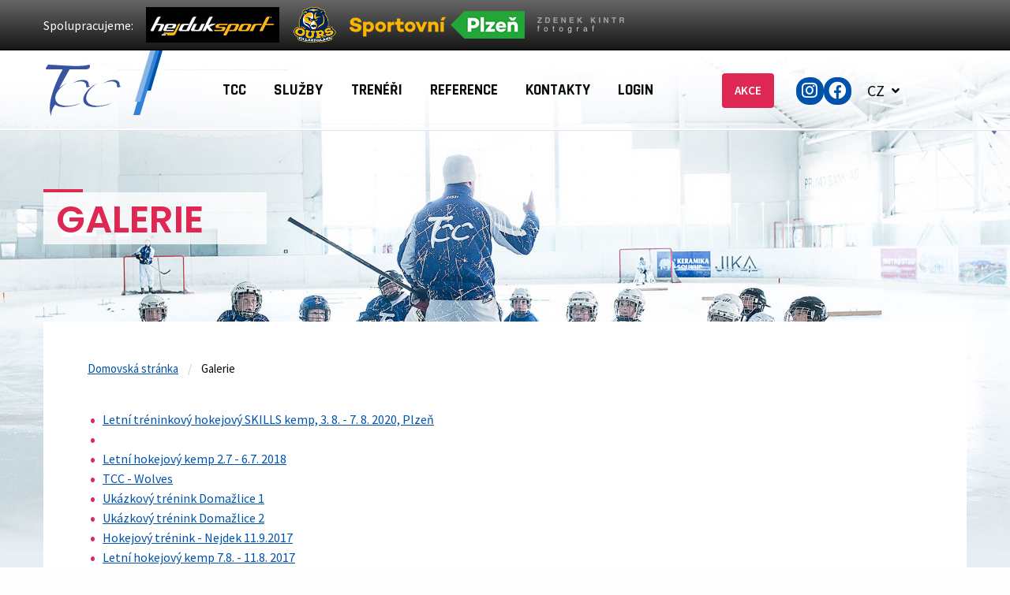

--- FILE ---
content_type: text/html; charset=utf-8
request_url: https://www.tcc-sportovnisluzby.cz/galerie/
body_size: 4936
content:
<!DOCTYPE html><html lang="cs"><head><meta charset="UTF-8"><title>Galerie | TCC - sportovní služby</title><script>(function(w,d,s,l,i){w[l]=w[l]||[];w[l].push({'gtm.start':
new Date().getTime(),event:'gtm.js'});var f=d.getElementsByTagName(s)[0],
j=d.createElement(s),dl=l!='dataLayer'?'&l='+l:'';j.async=true;j.src=
'https://www.googletagmanager.com/gtm.js?id='+i+dl;f.parentNode.insertBefore(j,f);
})(window,document,'script','dataLayer','GTM-T64SRFR');</script><script>
var dataLayer = dataLayer || [];
</script><script>
    (function(h,o,t,j,a,r){
        h.hj=h.hj||function(){(h.hj.q=h.hj.q||[]).push(arguments)};
        h._hjSettings={hjid:2469681,hjsv:6};
        a=o.getElementsByTagName('head')[0];
        r=o.createElement('script');r.async=1;
        r.src=t+h._hjSettings.hjid+j+h._hjSettings.hjsv;
        a.appendChild(r);
    })(window,document,'https://static.hotjar.com/c/hotjar-','.js?sv=');
</script><script async src="https://www.googletagmanager.com/gtag/js?id=G-YG0SMSBSW9"></script><script>
  window.dataLayer = window.dataLayer || [];
  function gtag(){dataLayer.push(arguments);}
  gtag('js', new Date());

  gtag('config', 'G-YG0SMSBSW9');
</script><script type="text/javascript" src="https://c.seznam.cz/js/rc.js"></script><script>
  var retargetingConf = {
    rtgId: 134256
  };
  if (window.rc && window.rc.retargetingHit) {
    window.rc.retargetingHit(retargetingConf);
  }
</script><meta name="viewport" content="width=device-width, initial-scale=1"><link rel="stylesheet" href="https://use.fontawesome.com/releases/v5.15.1/css/all.css"><script src="https://cdn.jsdelivr.net/svg4everybody/2.1.0/svg4everybody.min.js"></script><script>svg4everybody();</script><script src="https://code.jquery.com/jquery-1.12.4.min.js" integrity="sha256-ZosEbRLbNQzLpnKIkEdrPv7lOy9C27hHQ+Xp8a4MxAQ="  crossorigin="anonymous"></script><script type="text/javascript" src="https://cdnjs.cloudflare.com/ajax/libs/foundation/6.2.3/foundation.min.js"></script><link rel="apple-touch-icon-precomposed" sizes="57x57" href="/site/templates/favicon/apple-touch-icon-57x57.png" /><link rel="apple-touch-icon-precomposed" sizes="114x114" href="/site/templates/favicon/apple-touch-icon-114x114.png" /><link rel="apple-touch-icon-precomposed" sizes="72x72" href="/site/templates/favicon/apple-touch-icon-72x72.png" /><link rel="apple-touch-icon-precomposed" sizes="144x144" href="/site/templates/favicon/apple-touch-icon-144x144.png" /><link rel="apple-touch-icon-precomposed" sizes="60x60" href="/site/templates/favicon/apple-touch-icon-60x60.png" /><link rel="apple-touch-icon-precomposed" sizes="120x120" href="/site/templates/favicon/apple-touch-icon-120x120.png" /><link rel="apple-touch-icon-precomposed" sizes="76x76" href="/site/templates/favicon/apple-touch-icon-76x76.png" /><link rel="apple-touch-icon-precomposed" sizes="152x152" href="/site/templates/favicon/apple-touch-icon-152x152.png" /><link rel="icon" type="image/png" href="/site/templates/favicon/favicon-196x196.png" sizes="196x196" /><link rel="icon" type="image/png" href="/site/templates/favicon/favicon-96x96.png" sizes="96x96" /><link rel="icon" type="image/png" href="/site/templates/favicon/favicon-32x32.png" sizes="32x32" /><link rel="icon" type="image/png" href="/site/templates/favicon/favicon-16x16.png" sizes="16x16" /><link rel="icon" type="image/png" href="/site/templates/favicon/favicon-128.png" sizes="128x128" /><meta name="application-name" content="TCC – sportovní služby s.r.o."/><meta name="msapplication-TileColor" content="#FFFFFF" /><meta name="msapplication-TileImage" content="/site/templates/favicon/mstile-144x144.png" /><meta name="msapplication-square70x70logo" content="/site/templates/favicon/mstile-70x70.png" /><meta name="msapplication-square150x150logo" content="/site/templates/favicon/mstile-150x150.png" /><meta name="msapplication-wide310x150logo" content="/site/templates/favicon/mstile-310x150.png" /><meta name="msapplication-square310x310logo" content="/site/templates/favicon/mstile-310x310.png" /><link href="https://fonts.googleapis.com/css?family=Poppins:400,500,600&amp;subset=latin-ext" rel="stylesheet"><link href="https://fonts.googleapis.com/css?family=Rajdhani:700&amp;subset=latin-ext" rel="stylesheet"><link href="https://fonts.googleapis.com/css?family=Source+Sans+Pro:400,600,700" rel="stylesheet"><link rel="stylesheet" href="/site/templates/styles/main_0.1.css">	<meta name="keywords" content="" />
	<meta name="description" content="individuální hokejové tréninky plzeň" />
	<meta name="image" content="" />
	<meta name="robots" content="" />
	<link rel="canonical" href="https://www.tcc-sportovnisluzby.cz/galerie/" />
	<meta name="generator" content="ProcessWire 3.0.229" />
	<meta property="og:site_name" content="" />
	<meta property="og:title" content="" />
	<meta property="og:url" content="https://www.tcc-sportovnisluzby.cz/galerie/" />
	<meta property="og:description" content="individuální hokejové tréninky plzeň" />
	<meta property="og:type" content="website" />
	<meta property="og:image" content="" />
	<meta name="twitter:card" content="summary" />
	<meta name="twitter:site" content="@" />
	<meta name="twitter:title" content="" />
	<meta name="twitter:url" content="https://www.tcc-sportovnisluzby.cz/galerie/" />
	<meta name="twitter:description" content="individuální hokejové tréninky plzeň" />
	<meta name="twitter:image" content="" />
	
	
	
</head><body><noscript><iframe src="https://www.googletagmanager.com/ns.html?id=GTM-T64SRFR"
height="0" width="0" style="display:none;visibility:hidden"></iframe></noscript><div class="c-coop-logos"><div class="c-coop-logos-inner"><div class="c-coop-logos__title">Spolupracujeme:</div><ul class="c-coop-logos-list"><li><a href="https://www.hejduksport.cz/" target="_blank"><img src="/site/assets/files/15620/hejduki_logo_mini.jpg" alt=""></a></li><li><a href="https://les-ours-de-villard.com/" target="_blank"><img src="/site/assets/files/16708/ours_png.png" alt=""></a></li><li><a href="https://sport.plzen.cz/" target="_blank"><img src="/site/assets/files/9966/plzen_sportovni_png2.png" alt=""></a></li><li><a href="http://www.fotoduki.cz/" target="_blank"><img src="/site/assets/files/7451/zdenek_kintr_fotograf_krivky.png" alt=""></a></li></ul></div></div><div class="c-topbar  c-topbar--padded "><div class="c-topbar-wrapper"><div class="c-topbar-inner"><div class="c-topbar__brand"><div class="c-topbar-section-inner-wrapper"><a href="/" class="c-topbar-section-inner"><img src="/site/templates/images/logos/tcc.svg" alt="TCC - sportovní služby"></a></div></div><ul class="c-topbar__menu " id="navigation" data-toggler=".is-opened"><li><a href="/tcc/">TCC</a><li><a href="/sluzby/">Služby</a><ul class="submenu"><li><a href="/sluzby/hokejove-kempy/"><i class="fas fa-hockey-puck "></i><span>Vícedenní tréninkové hokejové SKILLS kempy</span></a></li><li><a href="/sluzby/hokejove-treninky-pro-deti/"><i class="fas fa-hockey-puck "></i><span>Individuální hokejové tréninky pro děti a mládež</span></a></li><li><a href="/sluzby/development-program/"><i class="fas fa-arrow-right"></i><span>BASIC Development program</span></a></li><li><a href="/sluzby/development-program-1/"><i class="fas fa-arrow-right"></i><span>ELITE Development program</span></a></li><li><a href="/sluzby/videoanalyza-zapasu-hrace/"><i class="fas fa-arrow-right"></i><span>Videoanalýza zápasu hráče</span></a></li><li><a href="/sluzby/videoanalyza-zapasu-hrace-1/"><i class="fas fa-arrow-right"></i><span>Videoanalýza zápasu brankáře</span></a></li><li><a href="/sluzby/analyza-brusleni-na-skatemillu/"><i class="fas fa-arrow-right"></i><span>Analýza bruslení na Skatemillu</span></a></li><li><a href="/sluzby/virtualni-realita-nhl-sensa-arena/"><i class="fas fa-arrow-right"></i><span>Virtuální realita</span></a></li><li><a href="/sluzby/trenink-techniky-brusleni-skatemill/"><i class="fas fa-arrow-right"></i><span>Trenažér správného bruslení - SKATEMILL</span></a></li><li><a href="/sluzby/strelnice/"><i class="fas fa-arrow-right"></i><span>Střelnice</span></a></li><li><a href="/sluzby/hokejove-brankarske-treninkove-kempy/"><i class="fas fa-hockey-puck "></i><span>Brankářské hokejové kempy</span></a></li><li><a href="/sluzby/individualni-brankarske-treninky/"><i class="fas fa-hockey-puck "></i><span>Individuální brankářské tréninky</span></a></li><li><a href="/sluzby/tcc-hokejovy-tym/"><i class="fas fa-arrow-right"></i><span>Hokejové turnaje</span></a></li><li><a href="/sluzby/individualni-treninky-pro-hobby-hrace/"><i class="fas fa-hockey-puck "></i><span>Hokejové tréninky pro hobby hráče</span></a></li><li><a href="/sluzby/vyuka-brusleni-pro-zakladni-a-materske-skoly/"><i class="fas fa-hockey-puck "></i><span>Výuka bruslení pro ZŠ a MŠ</span></a></li><li><a href="/sluzby/komplexni-individualni-treninky-pro-dospele/"><i class="fas fa-chart-line "></i><span>Individuální kondiční příprava</span></a></li></ul><li><a href="/treneri/">Trenéři</a><ul class="submenu"><li><a href="/treneri/bc-tomas-ceperko/"><i class="fas fa-arrow-right"></i><span>Bc. Tomáš Ceperko</span></a></li><li><a href="/treneri/jaroslav-hrebik/"><i class="fas fa-arrow-right"></i><span>Jaroslav Hřebík</span></a></li><li><a href="/treneri/david-roubal/"><i class="fas fa-arrow-right"></i><span>Mgr. David Roubal</span></a></li><li><a href="/treneri/stepan-riha/"><i class="fas fa-arrow-right"></i><span>Štěpán Říha</span></a></li><li><a href="/treneri/zbynek-varga/"><i class="fas fa-arrow-right"></i><span>Zbyněk Varga</span></a></li><li><a href="/treneri/alex-ebenstreit/"><i class="fas fa-arrow-right"></i><span>Alex Ebenstreit</span></a></li></ul><li><a href="/reference/">Reference</a><ul class="submenu"><li><a href="/reference/dominik-simon/"><i class="fas fa-arrow-right"></i><span>Dominik Simon</span></a></li><li><a href="/reference/david-sklenicka/"><i class="fas fa-arrow-right"></i><span>David Sklenička</span></a></li><li><a href="/reference/david-nemecek/"><i class="fas fa-arrow-right"></i><span>David Němeček</span></a></li><li><a href="/reference/marek-hrbas/"><i class="fas fa-arrow-right"></i><span>Marek Hrbas</span></a></li><li><a href="/reference/samuel-smerda/"><i class="fas fa-arrow-right"></i><span>Samuel Šmerda</span></a></li><li><a href="/reference/adam-marton/"><i class="fas fa-arrow-right"></i><span>Adam Marton</span></a></li><li><a href="/reference/filip-krasanovsky/"><i class="fas fa-arrow-right"></i><span>Filip Krasanovský</span></a></li><li><a href="/reference/matyas-kantner/"><i class="fas fa-arrow-right"></i><span>Matyáš Kantner</span></a></li><li><a href="/reference/richard-spilka/"><i class="fas fa-arrow-right"></i><span>Richard Spilka</span></a></li><li><a href="/reference/nikolay-todorov-dimov/"><i class="fas fa-arrow-right"></i><span>Nikolay Todorov Dimov</span></a></li></ul><li><a href="/kontakty/">Kontakty</a><li><a href="/login/">Login</a><li class="hide-for-large"><a href="/rezervace/">AKCE</a></li><li class="hide-for-large"><a href="https://www.instagram.com/tcc_sportovni_sluzby/">Instagram</a></li><li class="hide-for-large"><a href="https://www.facebook.com/TCC-sportovní-služby-823114854445853">Facebook</a></li></ul><div class="c-topbar__meta"><div class="c-topbar-section-inner-wrapper"><div class="c-topbar-section-inner"><a href="/rezervace/" class="c-topbar-cta c-cta-button c-cta-button--noicon u-upper u-nb-space-xs">AKCE</a><div class="c-topbar-social-links"><a href="https://www.instagram.com/tcc_sportovni_sluzby/" target="_blank" class="c-topbar-social-link"><i class="fab fa-instagram" aria-hidden="true"></i></a><a href="https://www.facebook.com/TCC-sportovní-služby-823114854445853" target="_blank" class="c-topbar-social-link"><i class="fab fa-facebook" aria-hidden="true"></i></a></div><ul class="c-topbar-language-choser"><li><a href="#" lang="CZ" title="Čeština"><span class="language-abbr">CZ</span><span class="language-name">Čeština</span></a><ul><li><a href="/en/gallery/" 
                                            lang="EN" 
                                            title="English"><span class="language-abbr">EN</span><span class="language-name">English</span></a></li><li><a href="/de/galerie/" 
                                            lang="DE" 
                                            title="Deutsch"><span class="language-abbr">DE</span><span class="language-name">Deutsch</span></a></li></ul></li></ul><button class="c-topbar-menu-toggler" data-toggle="navigation"><i class="fa fa-bars" aria-hidden="true"></i></button></div></div></div></div></div></div><div class="s-page-main-wrapper s-page-main-wrapper--basic-page s-page-main-wrapper--md-spacebot"><header role="banner" class="s-header s-header--xs-space"><h1 class="s-header__title u-nb-space-xs"><span class="s-header__title-line"><span class="primary"> Galerie </span></span><br></h1></header><div class="s-main-pane s-main-pane--md-spacebot "><nav role="navigation" class="u-nb-space-smd o-typeset-content"><ul class="breadcrumbs"><li><a href="/">Domovská stránka</a></li><li>
                    Galerie
                </li></ul></nav><div class="u-nb-space-smd o-typeset-content"><div class="row"><div class="small-12 column"><ul><li><a href="/galerie/letni-treninkovy-hokejovy-skills-kemp-3-8-7-8-2020-plzen/" title="Letní tréninkový hokejový SKILLS kemp, 3. 8. - 7. 8. 2020, Plzeň">Letní tréninkový hokejový SKILLS kemp, 3. 8. - 7. 8. 2020, Plzeň</a></li><li> </li><li><a href="/galerie/letni-hokejovy-kemp-27-672017/">Letní hokejový kemp 2.7 - 6.7. 2018</a></li><li><a href="/galerie/tcc-wolves/">TCC - Wolves</a></li><li><a href="/galerie/domazlice1/">Ukázkový trénink Domažlice 1</a></li><li><a href="/galerie/domazlice2/">Ukázkový trénink Domažlice 2 </a></li><li><a href="/galerie/hokejovy-trenink-nejdek-119/">Hokejový trénink - Nejdek 11.9.2017</a></li><li><a href="/galerie/letni-hokejovy-kemp-78-118-2017/">Letní hokejový kemp 7.8. - 11.8. 2017</a></li><li><a href="/galerie/letni-hokejovy-kemp-317-48-2017/">Letní hokejový kemp 31.7. - 4.8. 2017</a></li><li><a href="/galerie/letni-hokejovy-kemp-247-2872017/">Letní hokejový kemp 24.7. - 28.7. 2017</a></li><li><a href="/galerie/letni-hokejovy-kemp-177-2172017/">Letní hokejový kemp 17.7.-21.7. 2017</a></li><li><a href="/galerie/letni-hokejovy-kemp-107-1472017/">Letní hokejový kemp 10.7.-14.7. 2017</a></li><li><a href="/galerie/sucha-priprava-107-1472017/">Suchá příprava v tělocvičně 10.7-14.7 2017</a></li><li><a href="/galerie/letni-hokejovy-kemp-37-772017/">Letní hokejový kemp 3.7.-7.7. 2017</a></li><li><a href="/galerie/vanocni-turnaj-mladeze-2016/">Vánoční turnaj mládeže 2016</a></li></ul></div></div></div></div><div class="s-page-main-wrapper-snowflakes"></div></div><div class="s-about-us s-about-us--nobg"><div class="s-about-us-inner-wrapper"><div class="s-about-us-row-container"><div class="s-about-us-brand-row s-about-us-brand-row--nosidebg small-collapse"><div class="s-about-us-col text-left column"><div class="s-about-us-col-inner"><span class="s-about-us-brand-heading">Partneři:</span></div></div><div class="s-about-us-col text-center column"><div class="s-about-us-col-inner"><a href="http://automotive.matrix-as.cz" target="_blank"><img src="/site/assets/files/10872/mtx.png" class="s-about-us-logo" alt=""></a></div></div><div class="s-about-us-col text-center column"><div class="s-about-us-col-inner"><a href="http://akademiciplzen.com/" target="_blank"><img src="/site/assets/files/1106/logo_a_napis_mini.png" class="s-about-us-logo" alt=""></a></div></div><div class="s-about-us-col text-center column"><div class="s-about-us-col-inner"><a href="https://www.plzen.eu/" target="_blank"><img src="/site/assets/files/4980/plzen_sportovni_150px.png" class="s-about-us-logo" alt=""></a></div></div><div class="s-about-us-col text-center column"><div class="s-about-us-col-inner"><a href="https://www.facebook.com/CentrumChuze/" target="_blank"><img src="/site/assets/files/1900/6_m.png" class="s-about-us-logo" alt=""></a></div></div><div class="s-about-us-col text-center column"><div class="s-about-us-col-inner"><a href="https://les-ours-de-villard.com/" target="_blank"><img src="/site/assets/files/16709/ours_png.png" class="s-about-us-logo" alt=""></a></div></div></div></div></div></div><div class="c-footer-img-gallery"><div class="c-footer-gallery-item"><img class="c-footer-gallery__img" src="/site/assets/files/1081/1.jpg" srcset="/site/assets/files/1081/1.jpg 1x,  /site/assets/files/1081/1_2x.jpg 2x" alt="Výcvik TCC"></div><div class="c-footer-gallery-item"><img class="c-footer-gallery__img" src="/site/assets/files/1082/eg1a7636-mini.jpg" srcset="/site/assets/files/1082/eg1a7636-mini.jpg 1x,  /site/assets/files/1082/eg1a7636-big.jpg 2x" alt="Výcvik TCC"></div><div class="c-footer-gallery-item"><img class="c-footer-gallery__img" src="/site/assets/files/1083/1c3a5894_simon_pinguins_mini.jpg" srcset="/site/assets/files/1083/1c3a5894_simon_pinguins_mini.jpg 1x,  /site/assets/files/1083/1c3a5894_simon_pinguins_big.jpg 2x" alt=""></div><div class="c-footer-gallery-item"><img class="c-footer-gallery__img" src="/site/assets/files/1084/4.jpg" srcset="/site/assets/files/1084/4.jpg 1x,  /site/assets/files/1084/4_2x.jpg 2x" alt="Výcvik TCC"></div><div class="c-footer-gallery-item"><img class="c-footer-gallery__img" src="/site/assets/files/1085/5.jpg" srcset="/site/assets/files/1085/5.jpg 1x,  /site/assets/files/1085/5_2x.jpg 2x" alt="Výcvik TCC"></div><div class="c-footer-gallery-item"><img class="c-footer-gallery__img" src="/site/assets/files/1086/eg1a7681-mini.jpg" srcset="/site/assets/files/1086/eg1a7681-mini.jpg 1x,  /site/assets/files/1086/eg1a7681-big.jpg 2x" alt="Výcvik TCC"></div></div><div class="c-footer-row-wrapper"><div class="c-footer-row"><div class="c-footer-left-col"><div class="c-footer-col-inner"><h4 class="c-footer-col__header">Kontakt</h4><ul class="c-footer-contact__list"><li class="c-footer-contact-phone"><a href="tel:+420 720 227 946">+420 720 227 946</a></li><li class="c-footer-contact-envelope"><a href="mailto:info@tcc-sportovnisluzby.cz">info@tcc-sportovnisluzby.cz</a></li></ul></div></div><div class="c-footer-right-col"><div class="c-footer-col-inner"><h4 class="c-footer-col__header">Informace</h4><div class="c-footer-menu-list"><ul><li><a href="/tcc/">
                             
                                TCC
                                                        </a></li><li><a href="/sluzby/">
                             
                                Služby
                                                        </a></li><li><a href="/treneri/">
                             
                                Trenéři
                                                        </a></li><li><a href="/reference/">
                             
                                Reference
                                                        </a></li><li><a href="/partneri/">
                             
                                Partneři
                                                        </a></li></ul><ul><li><a href="/galerie/">
                             
                                Galerie
                                                        </a></li><li><a href="/rezervace/">
                             
                                AKCE
                                                        </a></li><li><a href="/ke-stazeni/">
                             
                                Ke stažení
                                                        </a></li><li><a href="/kontakty/">
                             
                                Kontakty
                                                        </a></li></ul></div></div></div></div></div><div class="c-footer-copyright">
    &copy; 2025 TCC - sportovní služby s.r.o
</div><script type="text/javascript">
    /* <![CDATA[ */
    var seznam_retargeting_id = 59554;
    /* ]]> */
</script><script type="text/javascript" src="//c.imedia.cz/js/retargeting.js"></script>​            <script src="/site/templates/scripts/doubleTapToGo.js"></script><script src="/site/templates/scripts/owl.carousel.min.js"></script><script>   
    $(document).foundation();
    $('.c-topbar__menu li:has(ul)').doubleTapToGo();
    </script></body></html>

--- FILE ---
content_type: text/css
request_url: https://www.tcc-sportovnisluzby.cz/site/templates/styles/main_0.1.css
body_size: 31658
content:
body,
html {
  overflow-x: hidden;
}
html,
body,
div,
span,
object,
iframe,
h1,
h2,
h3,
h4,
h5,
h6,
p,
blockquote,
pre,
abbr,
address,
cite,
code,
del,
dfn,
em,
img,
ins,
kbd,
q,
samp,
small,
strong,
sub,
sup,
var,
b,
i,
dl,
dt,
dd,
ol,
ul,
li,
fieldset,
form,
label,
legend,
table,
caption,
tbody,
tfoot,
thead,
tr,
th,
td,
article,
aside,
canvas,
details,
figcaption,
figure,
footer,
header,
hgroup,
menu,
nav,
section,
summary,
time,
mark,
audio,
video {
  margin: 0;
  padding: 0;
  border: 0;
  outline: 0;
  font-size: 100%;
  vertical-align: baseline;
  background: transparent;
}
body {
  line-height: 1;
}
article,
aside,
details,
figcaption,
figure,
footer,
header,
hgroup,
menu,
nav,
section {
  display: block;
}
nav ul {
  list-style: none;
}
blockquote,
q {
  quotes: none;
}
blockquote:before,
blockquote:after,
q:before,
q:after {
  content: "";
  content: none;
}
a {
  margin: 0;
  padding: 0;
  font-size: 100%;
  vertical-align: baseline;
  background: transparent;
}
ins {
  background-color: #ff9;
  color: #000;
  text-decoration: none;
}
mark {
  background-color: #ff9;
  color: #000;
  font-style: italic;
  font-weight: bold;
}
del {
  text-decoration: line-through;
}
abbr[title],
dfn[title] {
  border-bottom: 1px dotted;
  cursor: help;
}
table {
  border-collapse: collapse;
  border-spacing: 0;
}
hr {
  display: block;
  height: 1px;
  border: 0;
  border-top: 1px solid #ccc;
  margin: 1em 0;
  padding: 0;
}
input,
select {
  vertical-align: middle;
}
@media print, screen and (min-width: 40em) {
  .reveal.large,
  .reveal.small,
  .reveal.tiny,
  .reveal {
    right: auto;
    left: auto;
    margin: 0 auto;
  }
} /*! normalize.css v8.0.0 | MIT License | github.com/necolas/normalize.css */
html {
  line-height: 1.15;
  -webkit-text-size-adjust: 100%;
}
body {
  margin: 0;
}
h1 {
  font-size: 2em;
  margin: 0.67em 0;
}
hr {
  box-sizing: content-box;
  height: 0;
  overflow: visible;
}
pre {
  font-family: monospace, monospace;
  font-size: 1em;
}
a {
  background-color: transparent;
}
abbr[title] {
  border-bottom: none;
  text-decoration: underline;
  text-decoration: underline dotted;
}
b,
strong {
  font-weight: bolder;
}
code,
kbd,
samp {
  font-family: monospace, monospace;
  font-size: 1em;
}
small {
  font-size: 80%;
}
sub,
sup {
  font-size: 75%;
  line-height: 0;
  position: relative;
  vertical-align: baseline;
}
sub {
  bottom: -0.25em;
}
sup {
  top: -0.5em;
}
img {
  border-style: none;
}
button,
input,
optgroup,
select,
textarea {
  font-family: inherit;
  font-size: 100%;
  line-height: 1.15;
  margin: 0;
}
button,
input {
  overflow: visible;
}
button,
select {
  text-transform: none;
}
button,
[type="button"],
[type="reset"],
[type="submit"] {
  -webkit-appearance: button;
}
button::-moz-focus-inner,
[type="button"]::-moz-focus-inner,
[type="reset"]::-moz-focus-inner,
[type="submit"]::-moz-focus-inner {
  border-style: none;
  padding: 0;
}
button:-moz-focusring,
[type="button"]:-moz-focusring,
[type="reset"]:-moz-focusring,
[type="submit"]:-moz-focusring {
  outline: 1px dotted ButtonText;
}
fieldset {
  padding: 0.35em 0.75em 0.625em;
}
legend {
  box-sizing: border-box;
  color: inherit;
  display: table;
  max-width: 100%;
  padding: 0;
  white-space: normal;
}
progress {
  vertical-align: baseline;
}
textarea {
  overflow: auto;
}
#lang {
  width: 15%;
}
.lang-label {
  font-weight: 200;
  color: #fff;
}
[type="checkbox"],
[type="radio"] {
  box-sizing: border-box;
  padding: 0;
}
[type="number"]::-webkit-inner-spin-button,
[type="number"]::-webkit-outer-spin-button {
  height: auto;
}
[type="search"] {
  -webkit-appearance: textfield;
  outline-offset: -2px;
}
[type="search"]::-webkit-search-decoration {
  -webkit-appearance: none;
}
::-webkit-file-upload-button {
  -webkit-appearance: button;
  font: inherit;
}
details {
  display: block;
}
summary {
  display: list-item;
}
template {
  display: none;
}
[hidden] {
  display: none;
}
.foundation-mq {
  font-family: "small=0em&mobile=30em&medium=40em&large=64em&xlarge=75em&xxlarge=90em";
}
html {
  box-sizing: border-box;
  font-size: 100%;
}
*,
*::before,
*::after {
  box-sizing: inherit;
}
body {
  margin: 0;
  padding: 0;
  background: #fefefe;
  font-family: "Source Sans Pro", Helvetica, Roboto, Arial, sans-serif;
  font-weight: normal;
  line-height: 1.5;
  color: #0a0a0a;
  -webkit-font-smoothing: antialiased;
  -moz-osx-font-smoothing: grayscale;
}
img {
  display: inline-block;
  vertical-align: middle;
  max-width: 100%;
  height: auto;
  -ms-interpolation-mode: bicubic;
}
textarea {
  height: auto;
  min-height: 50px;
  border-radius: 0;
}
select {
  box-sizing: border-box;
  width: 100%;
  border-radius: 0;
}
.map_canvas img,
.map_canvas embed,
.map_canvas object,
.mqa-display img,
.mqa-display embed,
.mqa-display object {
  max-width: none !important;
}
button {
  padding: 0;
  -webkit-appearance: none;
  -moz-appearance: none;
  appearance: none;
  border: 0;
  border-radius: 0;
  background: transparent;
  line-height: 1;
  cursor: auto;
}
.hidden {
  display: none;
  margin-bottom: 3px;
}
.loader {
  width: 50px;
  aspect-ratio: 1;
  border-radius: 50%;
  border: 8px solid rgb(0, 27, 126);
  border-right-color: rgb(167, 0, 0);
  animation: l2 1s infinite linear;
}
@keyframes l2 {to{transform: rotate(1turn)}}

[data-whatinput="mouse"] button {
  outline: 0;
}
pre {
  overflow: auto;
}
button,
input,
optgroup,
select,
textarea {
  font-family: inherit;
}
.is-visible {
  display: block !important;
}
.is-hidden {
  display: none !important;
}
.row {
  max-width: 73.125rem;
  margin-right: auto;
  margin-left: auto;
}
.row::before,
.row::after {
  display: table;
  content: " ";
}
.row::after {
  clear: both;
}
.row.collapse > .column,
.row.collapse > .columns {
  padding-right: 0;
  padding-left: 0;
}
.row .row {
  margin-right: -0.625rem;
  margin-left: -0.625rem;
}
@media print, screen and (min-width: 30em) {
  .row .row {
    margin-right: -0.625rem;
    margin-left: -0.625rem;
  }
}
@media print, screen and (min-width: 40em) {
  .row .row {
    margin-right: -0.9375rem;
    margin-left: -0.9375rem;
  }
}
@media print, screen and (min-width: 64em) {
  .row .row {
    margin-right: -0.9375rem;
    margin-left: -0.9375rem;
  }
}
.row .row.collapse {
  margin-right: 0;
  margin-left: 0;
}
.row.expanded {
  max-width: none;
}
.row.expanded .row {
  margin-right: auto;
  margin-left: auto;
}
.row:not(.expanded) .row {
  max-width: none;
}
.row.gutter-small > .column,
.row.gutter-small > .columns {
  padding-right: 0.625rem;
  padding-left: 0.625rem;
}
.row.gutter-medium > .column,
.row.gutter-medium > .columns {
  padding-right: 0.9375rem;
  padding-left: 0.9375rem;
}
.column,
.columns {
  width: 100%;
  float: left;
  padding-right: 0.625rem;
  padding-left: 0.625rem;
}
@media print, screen and (min-width: 40em) {
  .column,
  .columns {
    padding-right: 0.9375rem;
    padding-left: 0.9375rem;
  }
}
.column,
.columns,
.column:last-child:not(:first-child) {
  float: left;
  clear: none;
}
.column:last-child:not(:first-child),
.columns:last-child:not(:first-child) {
  float: right;
}
.column.end:last-child:last-child,
.end.columns:last-child:last-child {
  float: left;
}
.column.row.row,
.row.row.columns {
  float: none;
}
.row .column.row.row,
.row .row.row.columns {
  margin-right: 0;
  margin-left: 0;
  padding-right: 0;
  padding-left: 0;
}
.small-1 {
  width: 8.3333333333%;
}
.small-push-1 {
  position: relative;
  left: 8.3333333333%;
}
.small-pull-1 {
  position: relative;
  left: -8.3333333333%;
}
.small-offset-0 {
  margin-left: 0%;
}
.small-2 {
  width: 16.6666666667%;
}
.small-push-2 {
  position: relative;
  left: 16.6666666667%;
}
.small-pull-2 {
  position: relative;
  left: -16.6666666667%;
}
.small-offset-1 {
  margin-left: 8.3333333333%;
}
.small-3 {
  width: 25%;
}
.small-push-3 {
  position: relative;
  left: 25%;
}
.small-pull-3 {
  position: relative;
  left: -25%;
}
.small-offset-2 {
  margin-left: 16.6666666667%;
}
.small-4 {
  width: 33.3333333333%;
}
.small-push-4 {
  position: relative;
  left: 33.3333333333%;
}
.small-pull-4 {
  position: relative;
  left: -33.3333333333%;
}
.small-offset-3 {
  margin-left: 25%;
}
.small-5 {
  width: 41.6666666667%;
}
.small-push-5 {
  position: relative;
  left: 41.6666666667%;
}
.small-pull-5 {
  position: relative;
  left: -41.6666666667%;
}
.small-offset-4 {
  margin-left: 33.3333333333%;
}
.small-6 {
  width: 50%;
}
.small-push-6 {
  position: relative;
  left: 50%;
}
.small-pull-6 {
  position: relative;
  left: -50%;
}
.small-offset-5 {
  margin-left: 41.6666666667%;
}
.small-7 {
  width: 58.3333333333%;
}
.small-push-7 {
  position: relative;
  left: 58.3333333333%;
}
.small-pull-7 {
  position: relative;
  left: -58.3333333333%;
}
.small-offset-6 {
  margin-left: 50%;
}
.small-8 {
  width: 66.6666666667%;
}
.small-push-8 {
  position: relative;
  left: 66.6666666667%;
}
.small-pull-8 {
  position: relative;
  left: -66.6666666667%;
}
.small-offset-7 {
  margin-left: 58.3333333333%;
}
.small-9 {
  width: 75%;
}
.small-push-9 {
  position: relative;
  left: 75%;
}
.small-pull-9 {
  position: relative;
  left: -75%;
}
.small-offset-8 {
  margin-left: 66.6666666667%;
}
.small-10 {
  width: 83.3333333333%;
}
.small-push-10 {
  position: relative;
  left: 83.3333333333%;
}
.small-pull-10 {
  position: relative;
  left: -83.3333333333%;
}
.small-offset-9 {
  margin-left: 75%;
}
.small-11 {
  width: 91.6666666667%;
}
.small-push-11 {
  position: relative;
  left: 91.6666666667%;
}
.small-pull-11 {
  position: relative;
  left: -91.6666666667%;
}
.small-offset-10 {
  margin-left: 83.3333333333%;
}
.small-12 {
  width: 100%;
}
.small-offset-11 {
  margin-left: 91.6666666667%;
}
.small-up-1 > .column,
.small-up-1 > .columns {
  float: left;
  width: 100%;
}
.small-up-1 > .column:nth-of-type(1n),
.small-up-1 > .columns:nth-of-type(1n) {
  clear: none;
}
.small-up-1 > .column:nth-of-type(1n + 1),
.small-up-1 > .columns:nth-of-type(1n + 1) {
  clear: both;
}
.small-up-1 > .column:last-child,
.small-up-1 > .columns:last-child {
  float: left;
}
.small-up-2 > .column,
.small-up-2 > .columns {
  float: left;
  width: 50%;
}
.small-up-2 > .column:nth-of-type(1n),
.small-up-2 > .columns:nth-of-type(1n) {
  clear: none;
}
.small-up-2 > .column:nth-of-type(2n + 1),
.small-up-2 > .columns:nth-of-type(2n + 1) {
  clear: both;
}
.small-up-2 > .column:last-child,
.small-up-2 > .columns:last-child {
  float: left;
}
.small-up-3 > .column,
.small-up-3 > .columns {
  float: left;
  width: 33.3333333333%;
}
.small-up-3 > .column:nth-of-type(1n),
.small-up-3 > .columns:nth-of-type(1n) {
  clear: none;
}
.small-up-3 > .column:nth-of-type(3n + 1),
.small-up-3 > .columns:nth-of-type(3n + 1) {
  clear: both;
}
.small-up-3 > .column:last-child,
.small-up-3 > .columns:last-child {
  float: left;
}
.small-up-4 > .column,
.small-up-4 > .columns {
  float: left;
  width: 25%;
}
.small-up-4 > .column:nth-of-type(1n),
.small-up-4 > .columns:nth-of-type(1n) {
  clear: none;
}
.small-up-4 > .column:nth-of-type(4n + 1),
.small-up-4 > .columns:nth-of-type(4n + 1) {
  clear: both;
}
.small-up-4 > .column:last-child,
.small-up-4 > .columns:last-child {
  float: left;
}
.small-up-5 > .column,
.small-up-5 > .columns {
  float: left;
  width: 20%;
}
.small-up-5 > .column:nth-of-type(1n),
.small-up-5 > .columns:nth-of-type(1n) {
  clear: none;
}
.small-up-5 > .column:nth-of-type(5n + 1),
.small-up-5 > .columns:nth-of-type(5n + 1) {
  clear: both;
}
.small-up-5 > .column:last-child,
.small-up-5 > .columns:last-child {
  float: left;
}
.small-up-6 > .column,
.small-up-6 > .columns {
  float: left;
  width: 16.6666666667%;
}
.small-up-6 > .column:nth-of-type(1n),
.small-up-6 > .columns:nth-of-type(1n) {
  clear: none;
}
.small-up-6 > .column:nth-of-type(6n + 1),
.small-up-6 > .columns:nth-of-type(6n + 1) {
  clear: both;
}
.small-up-6 > .column:last-child,
.small-up-6 > .columns:last-child {
  float: left;
}
.small-up-7 > .column,
.small-up-7 > .columns {
  float: left;
  width: 14.2857142857%;
}
.small-up-7 > .column:nth-of-type(1n),
.small-up-7 > .columns:nth-of-type(1n) {
  clear: none;
}
.small-up-7 > .column:nth-of-type(7n + 1),
.small-up-7 > .columns:nth-of-type(7n + 1) {
  clear: both;
}
.small-up-7 > .column:last-child,
.small-up-7 > .columns:last-child {
  float: left;
}
.small-up-8 > .column,
.small-up-8 > .columns {
  float: left;
  width: 12.5%;
}
.small-up-8 > .column:nth-of-type(1n),
.small-up-8 > .columns:nth-of-type(1n) {
  clear: none;
}
.small-up-8 > .column:nth-of-type(8n + 1),
.small-up-8 > .columns:nth-of-type(8n + 1) {
  clear: both;
}
.small-up-8 > .column:last-child,
.small-up-8 > .columns:last-child {
  float: left;
}
.small-collapse > .column,
.small-collapse > .columns {
  padding-right: 0;
  padding-left: 0;
}
.small-collapse .row {
  margin-right: 0;
  margin-left: 0;
}
.expanded.row .small-collapse.row {
  margin-right: 0;
  margin-left: 0;
}
.small-uncollapse > .column,
.small-uncollapse > .columns {
  padding-right: 0.625rem;
  padding-left: 0.625rem;
}
.small-centered {
  margin-right: auto;
  margin-left: auto;
}
.small-centered,
.small-centered:last-child:not(:first-child) {
  float: none;
  clear: both;
}
.small-uncentered,
.small-push-0,
.small-pull-0 {
  position: static;
  margin-right: 0;
  margin-left: 0;
}
.small-uncentered,
.small-uncentered:last-child:not(:first-child),
.small-push-0,
.small-push-0:last-child:not(:first-child),
.small-pull-0,
.small-pull-0:last-child:not(:first-child) {
  float: left;
  clear: none;
}
.small-uncentered:last-child:not(:first-child),
.small-push-0:last-child:not(:first-child),
.small-pull-0:last-child:not(:first-child) {
  float: right;
}
@media print, screen and (min-width: 30em) {
  .mobile-1 {
    width: 8.3333333333%;
  }
  .mobile-push-1 {
    position: relative;
    left: 8.3333333333%;
  }
  .mobile-pull-1 {
    position: relative;
    left: -8.3333333333%;
  }
  .mobile-offset-0 {
    margin-left: 0%;
  }
  .mobile-2 {
    width: 16.6666666667%;
  }
  .mobile-push-2 {
    position: relative;
    left: 16.6666666667%;
  }
  .mobile-pull-2 {
    position: relative;
    left: -16.6666666667%;
  }
  .mobile-offset-1 {
    margin-left: 8.3333333333%;
  }
  .mobile-3 {
    width: 25%;
  }
  .mobile-push-3 {
    position: relative;
    left: 25%;
  }
  .mobile-pull-3 {
    position: relative;
    left: -25%;
  }
  .mobile-offset-2 {
    margin-left: 16.6666666667%;
  }
  .mobile-4 {
    width: 33.3333333333%;
  }
  .mobile-push-4 {
    position: relative;
    left: 33.3333333333%;
  }
  .mobile-pull-4 {
    position: relative;
    left: -33.3333333333%;
  }
  .mobile-offset-3 {
    margin-left: 25%;
  }
  .mobile-5 {
    width: 41.6666666667%;
  }
  .mobile-push-5 {
    position: relative;
    left: 41.6666666667%;
  }
  .mobile-pull-5 {
    position: relative;
    left: -41.6666666667%;
  }
  .mobile-offset-4 {
    margin-left: 33.3333333333%;
  }
  .mobile-6 {
    width: 50%;
  }
  .mobile-push-6 {
    position: relative;
    left: 50%;
  }
  .mobile-pull-6 {
    position: relative;
    left: -50%;
  }
  .mobile-offset-5 {
    margin-left: 41.6666666667%;
  }
  .mobile-7 {
    width: 58.3333333333%;
  }
  .mobile-push-7 {
    position: relative;
    left: 58.3333333333%;
  }
  .mobile-pull-7 {
    position: relative;
    left: -58.3333333333%;
  }
  .mobile-offset-6 {
    margin-left: 50%;
  }
  .mobile-8 {
    width: 66.6666666667%;
  }
  .mobile-push-8 {
    position: relative;
    left: 66.6666666667%;
  }
  .mobile-pull-8 {
    position: relative;
    left: -66.6666666667%;
  }
  .mobile-offset-7 {
    margin-left: 58.3333333333%;
  }
  .mobile-9 {
    width: 75%;
  }
  .mobile-push-9 {
    position: relative;
    left: 75%;
  }
  .mobile-pull-9 {
    position: relative;
    left: -75%;
  }
  .mobile-offset-8 {
    margin-left: 66.6666666667%;
  }
  .mobile-10 {
    width: 83.3333333333%;
  }
  .mobile-push-10 {
    position: relative;
    left: 83.3333333333%;
  }
  .mobile-pull-10 {
    position: relative;
    left: -83.3333333333%;
  }
  .mobile-offset-9 {
    margin-left: 75%;
  }
  .mobile-11 {
    width: 91.6666666667%;
  }
  .mobile-push-11 {
    position: relative;
    left: 91.6666666667%;
  }
  .mobile-pull-11 {
    position: relative;
    left: -91.6666666667%;
  }
  .mobile-offset-10 {
    margin-left: 83.3333333333%;
  }
  .mobile-12 {
    width: 100%;
  }
  .mobile-offset-11 {
    margin-left: 91.6666666667%;
  }
  .mobile-up-1 > .column,
  .mobile-up-1 > .columns {
    float: left;
    width: 100%;
  }
  .mobile-up-1 > .column:nth-of-type(1n),
  .mobile-up-1 > .columns:nth-of-type(1n) {
    clear: none;
  }
  .mobile-up-1 > .column:nth-of-type(1n + 1),
  .mobile-up-1 > .columns:nth-of-type(1n + 1) {
    clear: both;
  }
  .mobile-up-1 > .column:last-child,
  .mobile-up-1 > .columns:last-child {
    float: left;
  }
  .mobile-up-2 > .column,
  .mobile-up-2 > .columns {
    float: left;
    width: 50%;
  }
  .mobile-up-2 > .column:nth-of-type(1n),
  .mobile-up-2 > .columns:nth-of-type(1n) {
    clear: none;
  }
  .mobile-up-2 > .column:nth-of-type(2n + 1),
  .mobile-up-2 > .columns:nth-of-type(2n + 1) {
    clear: both;
  }
  .mobile-up-2 > .column:last-child,
  .mobile-up-2 > .columns:last-child {
    float: left;
  }
  .mobile-up-3 > .column,
  .mobile-up-3 > .columns {
    float: left;
    width: 33.3333333333%;
  }
  .mobile-up-3 > .column:nth-of-type(1n),
  .mobile-up-3 > .columns:nth-of-type(1n) {
    clear: none;
  }
  .mobile-up-3 > .column:nth-of-type(3n + 1),
  .mobile-up-3 > .columns:nth-of-type(3n + 1) {
    clear: both;
  }
  .mobile-up-3 > .column:last-child,
  .mobile-up-3 > .columns:last-child {
    float: left;
  }
  .mobile-up-4 > .column,
  .mobile-up-4 > .columns {
    float: left;
    width: 25%;
  }
  .mobile-up-4 > .column:nth-of-type(1n),
  .mobile-up-4 > .columns:nth-of-type(1n) {
    clear: none;
  }
  .mobile-up-4 > .column:nth-of-type(4n + 1),
  .mobile-up-4 > .columns:nth-of-type(4n + 1) {
    clear: both;
  }
  .mobile-up-4 > .column:last-child,
  .mobile-up-4 > .columns:last-child {
    float: left;
  }
  .mobile-up-5 > .column,
  .mobile-up-5 > .columns {
    float: left;
    width: 20%;
  }
  .mobile-up-5 > .column:nth-of-type(1n),
  .mobile-up-5 > .columns:nth-of-type(1n) {
    clear: none;
  }
  .mobile-up-5 > .column:nth-of-type(5n + 1),
  .mobile-up-5 > .columns:nth-of-type(5n + 1) {
    clear: both;
  }
  .mobile-up-5 > .column:last-child,
  .mobile-up-5 > .columns:last-child {
    float: left;
  }
  .mobile-up-6 > .column,
  .mobile-up-6 > .columns {
    float: left;
    width: 16.6666666667%;
  }
  .mobile-up-6 > .column:nth-of-type(1n),
  .mobile-up-6 > .columns:nth-of-type(1n) {
    clear: none;
  }
  .mobile-up-6 > .column:nth-of-type(6n + 1),
  .mobile-up-6 > .columns:nth-of-type(6n + 1) {
    clear: both;
  }
  .mobile-up-6 > .column:last-child,
  .mobile-up-6 > .columns:last-child {
    float: left;
  }
  .mobile-up-7 > .column,
  .mobile-up-7 > .columns {
    float: left;
    width: 14.2857142857%;
  }
  .mobile-up-7 > .column:nth-of-type(1n),
  .mobile-up-7 > .columns:nth-of-type(1n) {
    clear: none;
  }
  .mobile-up-7 > .column:nth-of-type(7n + 1),
  .mobile-up-7 > .columns:nth-of-type(7n + 1) {
    clear: both;
  }
  .mobile-up-7 > .column:last-child,
  .mobile-up-7 > .columns:last-child {
    float: left;
  }
  .mobile-up-8 > .column,
  .mobile-up-8 > .columns {
    float: left;
    width: 12.5%;
  }
  .mobile-up-8 > .column:nth-of-type(1n),
  .mobile-up-8 > .columns:nth-of-type(1n) {
    clear: none;
  }
  .mobile-up-8 > .column:nth-of-type(8n + 1),
  .mobile-up-8 > .columns:nth-of-type(8n + 1) {
    clear: both;
  }
  .mobile-up-8 > .column:last-child,
  .mobile-up-8 > .columns:last-child {
    float: left;
  }
  .mobile-collapse > .column,
  .mobile-collapse > .columns {
    padding-right: 0;
    padding-left: 0;
  }
  .mobile-collapse .row {
    margin-right: 0;
    margin-left: 0;
  }
  .expanded.row .mobile-collapse.row {
    margin-right: 0;
    margin-left: 0;
  }
  .mobile-uncollapse > .column,
  .mobile-uncollapse > .columns {
    padding-right: 0.625rem;
    padding-left: 0.625rem;
  }
  .mobile-centered {
    margin-right: auto;
    margin-left: auto;
  }
  .mobile-centered,
  .mobile-centered:last-child:not(:first-child) {
    float: none;
    clear: both;
  }
  .mobile-uncentered,
  .mobile-push-0,
  .mobile-pull-0 {
    position: static;
    margin-right: 0;
    margin-left: 0;
  }
  .mobile-uncentered,
  .mobile-uncentered:last-child:not(:first-child),
  .mobile-push-0,
  .mobile-push-0:last-child:not(:first-child),
  .mobile-pull-0,
  .mobile-pull-0:last-child:not(:first-child) {
    float: left;
    clear: none;
  }
  .mobile-uncentered:last-child:not(:first-child),
  .mobile-push-0:last-child:not(:first-child),
  .mobile-pull-0:last-child:not(:first-child) {
    float: right;
  }
}
@media print, screen and (min-width: 40em) {
  .medium-1 {
    width: 8.3333333333%;
  }
  .medium-push-1 {
    position: relative;
    left: 8.3333333333%;
  }
  .medium-pull-1 {
    position: relative;
    left: -8.3333333333%;
  }
  .medium-offset-0 {
    margin-left: 0%;
  }
  .medium-2 {
    width: 16.6666666667%;
  }
  .medium-push-2 {
    position: relative;
    left: 16.6666666667%;
  }
  .medium-pull-2 {
    position: relative;
    left: -16.6666666667%;
  }
  .medium-offset-1 {
    margin-left: 8.3333333333%;
  }
  .medium-3 {
    width: 25%;
  }
  .medium-push-3 {
    position: relative;
    left: 25%;
  }
  .medium-pull-3 {
    position: relative;
    left: -25%;
  }
  .medium-offset-2 {
    margin-left: 16.6666666667%;
  }
  .medium-4 {
    width: 33.3333333333%;
  }
  .medium-push-4 {
    position: relative;
    left: 33.3333333333%;
  }
  .medium-pull-4 {
    position: relative;
    left: -33.3333333333%;
  }
  .medium-offset-3 {
    margin-left: 25%;
  }
  .medium-5 {
    width: 41.6666666667%;
  }
  .medium-push-5 {
    position: relative;
    left: 41.6666666667%;
  }
  .medium-pull-5 {
    position: relative;
    left: -41.6666666667%;
  }
  .medium-offset-4 {
    margin-left: 33.3333333333%;
  }
  .medium-6 {
    width: 50%;
  }
  .medium-push-6 {
    position: relative;
    left: 50%;
  }
  .medium-pull-6 {
    position: relative;
    left: -50%;
  }
  .medium-offset-5 {
    margin-left: 41.6666666667%;
  }
  .medium-7 {
    width: 58.3333333333%;
  }
  .medium-push-7 {
    position: relative;
    left: 58.3333333333%;
  }
  .medium-pull-7 {
    position: relative;
    left: -58.3333333333%;
  }
  .medium-offset-6 {
    margin-left: 50%;
  }
  .medium-8 {
    width: 66.6666666667%;
  }
  .medium-push-8 {
    position: relative;
    left: 66.6666666667%;
  }
  .medium-pull-8 {
    position: relative;
    left: -66.6666666667%;
  }
  .medium-offset-7 {
    margin-left: 58.3333333333%;
  }
  .medium-9 {
    width: 75%;
  }
  .medium-push-9 {
    position: relative;
    left: 75%;
  }
  .medium-pull-9 {
    position: relative;
    left: -75%;
  }
  .medium-offset-8 {
    margin-left: 66.6666666667%;
  }
  .medium-10 {
    width: 83.3333333333%;
  }
  .medium-push-10 {
    position: relative;
    left: 83.3333333333%;
  }
  .medium-pull-10 {
    position: relative;
    left: -83.3333333333%;
  }
  .medium-offset-9 {
    margin-left: 75%;
  }
  .medium-11 {
    width: 91.6666666667%;
  }
  .medium-push-11 {
    position: relative;
    left: 91.6666666667%;
  }
  .medium-pull-11 {
    position: relative;
    left: -91.6666666667%;
  }
  .medium-offset-10 {
    margin-left: 83.3333333333%;
  }
  .medium-12 {
    width: 100%;
  }
  .medium-offset-11 {
    margin-left: 91.6666666667%;
  }
  .medium-up-1 > .column,
  .medium-up-1 > .columns {
    float: left;
    width: 100%;
  }
  .medium-up-1 > .column:nth-of-type(1n),
  .medium-up-1 > .columns:nth-of-type(1n) {
    clear: none;
  }
  .medium-up-1 > .column:nth-of-type(1n + 1),
  .medium-up-1 > .columns:nth-of-type(1n + 1) {
    clear: both;
  }
  .medium-up-1 > .column:last-child,
  .medium-up-1 > .columns:last-child {
    float: left;
  }
  .medium-up-2 > .column,
  .medium-up-2 > .columns {
    float: left;
    width: 50%;
  }
  .medium-up-2 > .column:nth-of-type(1n),
  .medium-up-2 > .columns:nth-of-type(1n) {
    clear: none;
  }
  .medium-up-2 > .column:nth-of-type(2n + 1),
  .medium-up-2 > .columns:nth-of-type(2n + 1) {
    clear: both;
  }
  .medium-up-2 > .column:last-child,
  .medium-up-2 > .columns:last-child {
    float: left;
  }
  .medium-up-3 > .column,
  .medium-up-3 > .columns {
    float: left;
    width: 33.3333333333%;
  }
  .medium-up-3 > .column:nth-of-type(1n),
  .medium-up-3 > .columns:nth-of-type(1n) {
    clear: none;
  }
  .medium-up-3 > .column:nth-of-type(3n + 1),
  .medium-up-3 > .columns:nth-of-type(3n + 1) {
    clear: both;
  }
  .medium-up-3 > .column:last-child,
  .medium-up-3 > .columns:last-child {
    float: left;
  }
  .medium-up-4 > .column,
  .medium-up-4 > .columns {
    float: left;
    width: 25%;
  }
  .medium-up-4 > .column:nth-of-type(1n),
  .medium-up-4 > .columns:nth-of-type(1n) {
    clear: none;
  }
  .medium-up-4 > .column:nth-of-type(4n + 1),
  .medium-up-4 > .columns:nth-of-type(4n + 1) {
    clear: both;
  }
  .medium-up-4 > .column:last-child,
  .medium-up-4 > .columns:last-child {
    float: left;
  }
  .medium-up-5 > .column,
  .medium-up-5 > .columns {
    float: left;
    width: 20%;
  }
  .medium-up-5 > .column:nth-of-type(1n),
  .medium-up-5 > .columns:nth-of-type(1n) {
    clear: none;
  }
  .medium-up-5 > .column:nth-of-type(5n + 1),
  .medium-up-5 > .columns:nth-of-type(5n + 1) {
    clear: both;
  }
  .medium-up-5 > .column:last-child,
  .medium-up-5 > .columns:last-child {
    float: left;
  }
  .medium-up-6 > .column,
  .medium-up-6 > .columns {
    float: left;
    width: 16.6666666667%;
  }
  .medium-up-6 > .column:nth-of-type(1n),
  .medium-up-6 > .columns:nth-of-type(1n) {
    clear: none;
  }
  .medium-up-6 > .column:nth-of-type(6n + 1),
  .medium-up-6 > .columns:nth-of-type(6n + 1) {
    clear: both;
  }
  .medium-up-6 > .column:last-child,
  .medium-up-6 > .columns:last-child {
    float: left;
  }
  .medium-up-7 > .column,
  .medium-up-7 > .columns {
    float: left;
    width: 14.2857142857%;
  }
  .medium-up-7 > .column:nth-of-type(1n),
  .medium-up-7 > .columns:nth-of-type(1n) {
    clear: none;
  }
  .medium-up-7 > .column:nth-of-type(7n + 1),
  .medium-up-7 > .columns:nth-of-type(7n + 1) {
    clear: both;
  }
  .medium-up-7 > .column:last-child,
  .medium-up-7 > .columns:last-child {
    float: left;
  }
  .medium-up-8 > .column,
  .medium-up-8 > .columns {
    float: left;
    width: 12.5%;
  }
  .medium-up-8 > .column:nth-of-type(1n),
  .medium-up-8 > .columns:nth-of-type(1n) {
    clear: none;
  }
  .medium-up-8 > .column:nth-of-type(8n + 1),
  .medium-up-8 > .columns:nth-of-type(8n + 1) {
    clear: both;
  }
  .medium-up-8 > .column:last-child,
  .medium-up-8 > .columns:last-child {
    float: left;
  }
  .medium-collapse > .column,
  .medium-collapse > .columns {
    padding-right: 0;
    padding-left: 0;
  }
  .medium-collapse .row {
    margin-right: 0;
    margin-left: 0;
  }
  .expanded.row .medium-collapse.row {
    margin-right: 0;
    margin-left: 0;
  }
  .medium-uncollapse > .column,
  .medium-uncollapse > .columns {
    padding-right: 0.9375rem;
    padding-left: 0.9375rem;
  }
  .medium-centered {
    margin-right: auto;
    margin-left: auto;
  }
  .medium-centered,
  .medium-centered:last-child:not(:first-child) {
    float: none;
    clear: both;
  }
  .medium-uncentered,
  .medium-push-0,
  .medium-pull-0 {
    position: static;
    margin-right: 0;
    margin-left: 0;
  }
  .medium-uncentered,
  .medium-uncentered:last-child:not(:first-child),
  .medium-push-0,
  .medium-push-0:last-child:not(:first-child),
  .medium-pull-0,
  .medium-pull-0:last-child:not(:first-child) {
    float: left;
    clear: none;
  }
  .medium-uncentered:last-child:not(:first-child),
  .medium-push-0:last-child:not(:first-child),
  .medium-pull-0:last-child:not(:first-child) {
    float: right;
  }
}
@media print, screen and (min-width: 64em) {
  .large-1 {
    width: 8.3333333333%;
  }
  .large-push-1 {
    position: relative;
    left: 8.3333333333%;
  }
  .large-pull-1 {
    position: relative;
    left: -8.3333333333%;
  }
  .large-offset-0 {
    margin-left: 0%;
  }
  .large-2 {
    width: 16.6666666667%;
  }
  .large-push-2 {
    position: relative;
    left: 16.6666666667%;
  }
  .large-pull-2 {
    position: relative;
    left: -16.6666666667%;
  }
  .large-offset-1 {
    margin-left: 8.3333333333%;
  }
  .large-3 {
    width: 25%;
  }
  .large-push-3 {
    position: relative;
    left: 25%;
  }
  .large-pull-3 {
    position: relative;
    left: -25%;
  }
  .large-offset-2 {
    margin-left: 16.6666666667%;
  }
  .large-4 {
    width: 33.3333333333%;
  }
  .large-push-4 {
    position: relative;
    left: 33.3333333333%;
  }
  .large-pull-4 {
    position: relative;
    left: -33.3333333333%;
  }
  .large-offset-3 {
    margin-left: 25%;
  }
  .large-5 {
    width: 41.6666666667%;
  }
  .large-push-5 {
    position: relative;
    left: 41.6666666667%;
  }
  .large-pull-5 {
    position: relative;
    left: -41.6666666667%;
  }
  .large-offset-4 {
    margin-left: 33.3333333333%;
  }
  .large-6 {
    width: 50%;
  }
  .large-push-6 {
    position: relative;
    left: 50%;
  }
  .large-pull-6 {
    position: relative;
    left: -50%;
  }
  .large-offset-5 {
    margin-left: 41.6666666667%;
  }
  .large-7 {
    width: 58.3333333333%;
  }
  .large-push-7 {
    position: relative;
    left: 58.3333333333%;
  }
  .large-pull-7 {
    position: relative;
    left: -58.3333333333%;
  }
  .large-offset-6 {
    margin-left: 50%;
  }
  .large-8 {
    width: 66.6666666667%;
  }
  .large-push-8 {
    position: relative;
    left: 66.6666666667%;
  }
  .large-pull-8 {
    position: relative;
    left: -66.6666666667%;
  }
  .large-offset-7 {
    margin-left: 58.3333333333%;
  }
  .large-9 {
    width: 75%;
  }
  .large-push-9 {
    position: relative;
    left: 75%;
  }
  .large-pull-9 {
    position: relative;
    left: -75%;
  }
  .large-offset-8 {
    margin-left: 66.6666666667%;
  }
  .large-10 {
    width: 83.3333333333%;
  }
  .large-push-10 {
    position: relative;
    left: 83.3333333333%;
  }
  .large-pull-10 {
    position: relative;
    left: -83.3333333333%;
  }
  .large-offset-9 {
    margin-left: 75%;
  }
  .large-11 {
    width: 91.6666666667%;
  }
  .large-push-11 {
    position: relative;
    left: 91.6666666667%;
  }
  .large-pull-11 {
    position: relative;
    left: -91.6666666667%;
  }
  .large-offset-10 {
    margin-left: 83.3333333333%;
  }
  .large-12 {
    width: 100%;
  }
  .large-offset-11 {
    margin-left: 91.6666666667%;
  }
  .large-up-1 > .column,
  .large-up-1 > .columns {
    float: left;
    width: 100%;
  }
  .large-up-1 > .column:nth-of-type(1n),
  .large-up-1 > .columns:nth-of-type(1n) {
    clear: none;
  }
  .large-up-1 > .column:nth-of-type(1n + 1),
  .large-up-1 > .columns:nth-of-type(1n + 1) {
    clear: both;
  }
  .large-up-1 > .column:last-child,
  .large-up-1 > .columns:last-child {
    float: left;
  }
  .large-up-2 > .column,
  .large-up-2 > .columns {
    float: left;
    width: 50%;
  }
  .large-up-2 > .column:nth-of-type(1n),
  .large-up-2 > .columns:nth-of-type(1n) {
    clear: none;
  }
  .large-up-2 > .column:nth-of-type(2n + 1),
  .large-up-2 > .columns:nth-of-type(2n + 1) {
    clear: both;
  }
  .large-up-2 > .column:last-child,
  .large-up-2 > .columns:last-child {
    float: left;
  }
  .large-up-3 > .column,
  .large-up-3 > .columns {
    float: left;
    width: 33.3333333333%;
  }
  .large-up-3 > .column:nth-of-type(1n),
  .large-up-3 > .columns:nth-of-type(1n) {
    clear: none;
  }
  .large-up-3 > .column:nth-of-type(3n + 1),
  .large-up-3 > .columns:nth-of-type(3n + 1) {
    clear: both;
  }
  .large-up-3 > .column:last-child,
  .large-up-3 > .columns:last-child {
    float: left;
  }
  .large-up-4 > .column,
  .large-up-4 > .columns {
    float: left;
    width: 25%;
  }
  .large-up-4 > .column:nth-of-type(1n),
  .large-up-4 > .columns:nth-of-type(1n) {
    clear: none;
  }
  .large-up-4 > .column:nth-of-type(4n + 1),
  .large-up-4 > .columns:nth-of-type(4n + 1) {
    clear: both;
  }
  .large-up-4 > .column:last-child,
  .large-up-4 > .columns:last-child {
    float: left;
  }
  .large-up-5 > .column,
  .large-up-5 > .columns {
    float: left;
    width: 20%;
  }
  .large-up-5 > .column:nth-of-type(1n),
  .large-up-5 > .columns:nth-of-type(1n) {
    clear: none;
  }
  .large-up-5 > .column:nth-of-type(5n + 1),
  .large-up-5 > .columns:nth-of-type(5n + 1) {
    clear: both;
  }
  .large-up-5 > .column:last-child,
  .large-up-5 > .columns:last-child {
    float: left;
  }
  .large-up-6 > .column,
  .large-up-6 > .columns {
    float: left;
    width: 16.6666666667%;
  }
  .large-up-6 > .column:nth-of-type(1n),
  .large-up-6 > .columns:nth-of-type(1n) {
    clear: none;
  }
  .large-up-6 > .column:nth-of-type(6n + 1),
  .large-up-6 > .columns:nth-of-type(6n + 1) {
    clear: both;
  }
  .large-up-6 > .column:last-child,
  .large-up-6 > .columns:last-child {
    float: left;
  }
  .large-up-7 > .column,
  .large-up-7 > .columns {
    float: left;
    width: 14.2857142857%;
  }
  .large-up-7 > .column:nth-of-type(1n),
  .large-up-7 > .columns:nth-of-type(1n) {
    clear: none;
  }
  .large-up-7 > .column:nth-of-type(7n + 1),
  .large-up-7 > .columns:nth-of-type(7n + 1) {
    clear: both;
  }
  .large-up-7 > .column:last-child,
  .large-up-7 > .columns:last-child {
    float: left;
  }
  .large-up-8 > .column,
  .large-up-8 > .columns {
    float: left;
    width: 12.5%;
  }
  .large-up-8 > .column:nth-of-type(1n),
  .large-up-8 > .columns:nth-of-type(1n) {
    clear: none;
  }
  .large-up-8 > .column:nth-of-type(8n + 1),
  .large-up-8 > .columns:nth-of-type(8n + 1) {
    clear: both;
  }
  .large-up-8 > .column:last-child,
  .large-up-8 > .columns:last-child {
    float: left;
  }
  .large-collapse > .column,
  .large-collapse > .columns {
    padding-right: 0;
    padding-left: 0;
  }
  .large-collapse .row {
    margin-right: 0;
    margin-left: 0;
  }
  .expanded.row .large-collapse.row {
    margin-right: 0;
    margin-left: 0;
  }
  .large-uncollapse > .column,
  .large-uncollapse > .columns {
    padding-right: 0.9375rem;
    padding-left: 0.9375rem;
  }
  .large-centered {
    margin-right: auto;
    margin-left: auto;
  }
  .large-centered,
  .large-centered:last-child:not(:first-child) {
    float: none;
    clear: both;
  }
  .large-uncentered,
  .large-push-0,
  .large-pull-0 {
    position: static;
    margin-right: 0;
    margin-left: 0;
  }
  .large-uncentered,
  .large-uncentered:last-child:not(:first-child),
  .large-push-0,
  .large-push-0:last-child:not(:first-child),
  .large-pull-0,
  .large-pull-0:last-child:not(:first-child) {
    float: left;
    clear: none;
  }
  .large-uncentered:last-child:not(:first-child),
  .large-push-0:last-child:not(:first-child),
  .large-pull-0:last-child:not(:first-child) {
    float: right;
  }
}
.column-block {
  margin-bottom: 1.25rem;
}
.column-block > :last-child {
  margin-bottom: 0;
}
@media print, screen and (min-width: 40em) {
  .column-block {
    margin-bottom: 1.875rem;
  }
  .column-block > :last-child {
    margin-bottom: 0;
  }
}
div,
dl,
dt,
dd,
ul,
ol,
li,
h1,
h2,
h3,
h4,
h5,
h6,
pre,
form,
p,
blockquote,
th,
td {
  margin: 0;
  padding: 0;
}
p {
  margin-bottom: 1rem;
  font-size: inherit;
  line-height: 1.6;
  text-rendering: optimizeLegibility;
}
em,
i {
  font-style: italic;
  line-height: inherit;
}
strong,
b {
  font-weight: bold;
  line-height: inherit;
}
small {
  font-size: 80%;
  line-height: inherit;
}
h1,
.h1,
h2,
.h2,
h3,
.h3,
h4,
.h4,
h5,
.h5,
h6,
.h6 {
  font-family: "Poppins", sans-serif;
  font-style: normal;
  font-weight: normal;
  color: inherit;
  text-rendering: optimizeLegibility;
}
h1 small,
.h1 small,
h2 small,
.h2 small,
h3 small,
.h3 small,
h4 small,
.h4 small,
h5 small,
.h5 small,
h6 small,
.h6 small {
  line-height: 0;
  color: #cacaca;
}
h1,
.h1 {
  font-size: 1.5rem;
  line-height: 1.4;
  margin-top: 0;
  margin-bottom: 0.5rem;
}
h2,
.h2 {
  font-size: 1.25rem;
  line-height: 1.4;
  margin-top: 0;
  margin-bottom: 0.5rem;
}
h3,
.h3 {
  font-size: 1.1875rem;
  line-height: 1.4;
  margin-top: 0;
  margin-bottom: 0.5rem;
}
h4,
.h4 {
  font-size: 1.125rem;
  line-height: 1.4;
  margin-top: 0;
  margin-bottom: 0.5rem;
}
h5,
.h5 {
  font-size: 1.0625rem;
  line-height: 1.4;
  margin-top: 0;
  margin-bottom: 0.5rem;
}
h6,
.h6 {
  font-size: 1rem;
  line-height: 1.4;
  margin-top: 0;
  margin-bottom: 0.5rem;
}
@media print, screen and (min-width: 40em) {
  h1,
  .h1 {
    font-size: 3rem;
  }
  h2,
  .h2 {
    font-size: 2.5rem;
  }
  h3,
  .h3 {
    font-size: 1.9375rem;
  }
  h4,
  .h4 {
    font-size: 1.5625rem;
  }
  h5,
  .h5 {
    font-size: 1.25rem;
  }
  h6,
  .h6 {
    font-size: 1rem;
  }
}
a {
  line-height: inherit;
  color: #0053ab;
  text-decoration: underline;
  cursor: pointer;
}
a:hover,
a:focus {
  color: #004793;
  text-decoration: none;
}
a img {
  border: 0;
}
hr {
  clear: both;
  max-width: 73.125rem;
  height: 0;
  margin: 1.25rem auto;
  border-top: 0;
  border-right: 0;
  border-bottom: 1px solid #cacaca;
  border-left: 0;
}
ul,
ol,
dl {
  margin-bottom: 1rem;
  list-style-position: outside;
  line-height: 1.6;
}
li {
  font-size: inherit;
}
ul {
  margin-left: 1.25rem;
  list-style-type: disc;
}
ol {
  margin-left: 1.25rem;
}
ul ul,
ul ol,
ol ul,
ol ol {
  margin-left: 1.25rem;
  margin-bottom: 0;
}
dl {
  margin-bottom: 1rem;
}
dl dt {
  margin-bottom: 0.3rem;
  font-weight: bold;
}
blockquote {
  margin: 0 0 1rem;
  padding: 0.5625rem 1.25rem 0 1.1875rem;
  border-left: 1px solid #cacaca;
}
blockquote,
blockquote p {
  line-height: 1.6;
  color: #8a8a8a;
}
abbr,
abbr[title] {
  border-bottom: 1px dotted #0a0a0a;
  cursor: help;
  text-decoration: none;
}
figure {
  margin: 0;
}
kbd {
  margin: 0;
  padding: 0.125rem 0.25rem 0;
  background-color: #e6e6e6;
  font-family: Consolas, "Liberation Mono", Courier, monospace;
  color: #0a0a0a;
}
.subheader {
  margin-top: 0.2rem;
  margin-bottom: 0.5rem;
  font-weight: normal;
  line-height: 1.4;
  color: #8a8a8a;
}
.lead {
  font-size: 125%;
  line-height: 1.6;
}
.stat {
  font-size: 2.5rem;
  line-height: 1;
}
p + .stat {
  margin-top: -1rem;
}
ul.no-bullet,
ol.no-bullet {
  margin-left: 0;
  list-style: none;
}
.cite-block,
cite {
  display: block;
  color: #8a8a8a;
  font-size: 0.8125rem;
}
.cite-block:before,
cite:before {
  content: "— ";
}
.code-inline,
code {
  border: 1px solid #cacaca;
  background-color: #e6e6e6;
  font-family: Consolas, "Liberation Mono", Courier, monospace;
  font-weight: normal;
  color: #0a0a0a;
  display: inline;
  max-width: 100%;
  word-wrap: break-word;
  padding: 0.125rem 0.3125rem 0.0625rem;
}
.code-block {
  border: 1px solid #cacaca;
  background-color: #e6e6e6;
  font-family: Consolas, "Liberation Mono", Courier, monospace;
  font-weight: normal;
  color: #0a0a0a;
  display: block;
  overflow: auto;
  white-space: pre;
  padding: 1rem;
  margin-bottom: 1.5rem;
}
.text-left {
  text-align: left;
}
.text-right {
  text-align: right;
}
.text-center {
  text-align: center;
}
.text-justify {
  text-align: justify;
}
@media print, screen and (min-width: 30em) {
  .mobile-text-left {
    text-align: left;
  }
  .mobile-text-right {
    text-align: right;
  }
  .mobile-text-center {
    text-align: center;
  }
  .mobile-text-justify {
    text-align: justify;
  }
}
@media print, screen and (min-width: 40em) {
  .medium-text-left {
    text-align: left;
  }
  .medium-text-right {
    text-align: right;
  }
  .medium-text-center {
    text-align: center;
  }
  .medium-text-justify {
    text-align: justify;
  }
}
@media print, screen and (min-width: 64em) {
  .large-text-left {
    text-align: left;
  }
  .large-text-right {
    text-align: right;
  }
  .large-text-center {
    text-align: center;
  }
  .large-text-justify {
    text-align: justify;
  }
}
.show-for-print {
  display: none !important;
}
@media print {
  * {
    background: transparent !important;
    color: #000 !important;
    color-adjust: economy;
    box-shadow: none !important;
    text-shadow: none !important;
  }
  .show-for-print {
    display: block !important;
  }
  .hide-for-print {
    display: none !important;
  }
  table.show-for-print {
    display: table !important;
  }
  thead.show-for-print {
    display: table-header-group !important;
  }
  tbody.show-for-print {
    display: table-row-group !important;
  }
  tr.show-for-print {
    display: table-row !important;
  }
  td.show-for-print {
    display: table-cell !important;
  }
  th.show-for-print {
    display: table-cell !important;
  }
  a,
  a:visited {
    text-decoration: underline;
  }
  a[href]:after {
    content: " (" attr(href) ")";
  }
  .ir a:after,
  a[href^="javascript:"]:after,
  a[href^="#"]:after {
    content: "";
  }
  abbr[title]:after {
    content: " (" attr(title) ")";
  }
  pre,
  blockquote {
    border: 1px solid #8a8a8a;
    page-break-inside: avoid;
  }
  thead {
    display: table-header-group;
  }
  tr,
  img {
    page-break-inside: avoid;
  }
  img {
    max-width: 100% !important;
  }
  @page {
    margin: 0.5cm;
  }
  p,
  h2,
  h3 {
    orphans: 3;
    widows: 3;
  }
  h2,
  h3 {
    page-break-after: avoid;
  }
  .print-break-inside {
    page-break-inside: auto;
  }
}
.button {
  display: inline-block;
  vertical-align: middle;
  margin: 0 0 1rem 0;
  padding: 0.85em 1.65em;
  border: 1px solid transparent;
  border-radius: 3px;
  transition: background-color 0.25s ease-out, color 0.25s ease-out;
  font-family: inherit;
  font-size: 0.95rem;
  -webkit-appearance: none;
  line-height: 1;
  text-align: center;
  cursor: pointer;
}
[data-whatinput="mouse"] .button {
  outline: 0;
}
.button.tiny {
  font-size: 0.6rem;
}
.button.small {
  font-size: 0.75rem;
}
.button.big {
  font-size: 1.065rem;
}
.button.large {
  font-size: 1.25rem;
}
.button.expanded {
  display: block;
  width: 100%;
  margin-right: 0;
  margin-left: 0;
}
.button,
.button.disabled,
.button[disabled],
.button.disabled:hover,
.button[disabled]:hover,
.button.disabled:focus,
.button[disabled]:focus {
  background-color: #0053ab;
  color: #fefefe;
}
.button:hover,
.button:focus {
  background-color: #006cde;
  color: #fefefe;
}
.button.primary,
.button.primary.disabled,
.button.primary[disabled],
.button.primary.disabled:hover,
.button.primary[disabled]:hover,
.button.primary.disabled:focus,
.button.primary[disabled]:focus {
  background-color: #0053ab;
  color: #fefefe;
}
.button.primary:hover,
.button.primary:focus {
  background-color: #004b9a;
  color: #fefefe;
}
.button.secondary,
.button.secondary.disabled,
.button.secondary[disabled],
.button.secondary.disabled:hover,
.button.secondary[disabled]:hover,
.button.secondary.disabled:focus,
.button.secondary[disabled]:focus {
  background-color: #767676;
  color: #fefefe;
}
.button.secondary:hover,
.button.secondary:focus {
  background-color: #6a6a6a;
  color: #fefefe;
}
.button.success,
.button.success.disabled,
.button.success[disabled],
.button.success.disabled:hover,
.button.success[disabled]:hover,
.button.success.disabled:focus,
.button.success[disabled]:focus {
  background-color: #3adb76;
  color: #0a0a0a;
}
.button.success:hover,
.button.success:focus {
  background-color: #27d367;
  color: #0a0a0a;
}
.button.warning,
.button.warning.disabled,
.button.warning[disabled],
.button.warning.disabled:hover,
.button.warning[disabled]:hover,
.button.warning.disabled:focus,
.button.warning[disabled]:focus {
  background-color: #ffae00;
  color: #0a0a0a;
}
.button.warning:hover,
.button.warning:focus {
  background-color: #e69d00;
  color: #0a0a0a;
}
.button.alert,
.button.alert.disabled,
.button.alert[disabled],
.button.alert.disabled:hover,
.button.alert[disabled]:hover,
.button.alert.disabled:focus,
.button.alert[disabled]:focus {
  background-color: #cc4b37;
  color: #fefefe;
}
.button.alert:hover,
.button.alert:focus {
  background-color: #ba422f;
  color: #fefefe;
}
.button.steelblue,
.button.steelblue.disabled,
.button.steelblue[disabled],
.button.steelblue.disabled:hover,
.button.steelblue[disabled]:hover,
.button.steelblue.disabled:focus,
.button.steelblue[disabled]:focus {
  background-color: #516d8b;
  color: #fefefe;
}
.button.steelblue:hover,
.button.steelblue:focus {
  background-color: #49627d;
  color: #fefefe;
}
.button.darkblue,
.button.darkblue.disabled,
.button.darkblue[disabled],
.button.darkblue.disabled:hover,
.button.darkblue[disabled]:hover,
.button.darkblue.disabled:focus,
.button.darkblue[disabled]:focus {
  background-color: #0053ab;
  color: #fefefe;
}
.button.darkblue:hover,
.button.darkblue:focus {
  background-color: #004b9a;
  color: #fefefe;
}
.button.cta,
.button.cta.disabled,
.button.cta[disabled],
.button.cta.disabled:hover,
.button.cta[disabled]:hover,
.button.cta.disabled:focus,
.button.cta[disabled]:focus {
  background-color: #de2853;
  color: #fefefe;
}
.button.cta:hover,
.button.cta:focus {
  background-color: #cc1f48;
  color: #fefefe;
}
.button.pink,
.button.pink.disabled,
.button.pink[disabled],
.button.pink.disabled:hover,
.button.pink[disabled]:hover,
.button.pink.disabled:focus,
.button.pink[disabled]:focus {
  background-color: #de2853;
  color: #fefefe;
}
.button.pink:hover,
.button.pink:focus {
  background-color: #cc1f48;
  color: #fefefe;
}
.button.hollow,
.button.hollow:hover,
.button.hollow:focus,
.button.hollow.disabled,
.button.hollow.disabled:hover,
.button.hollow.disabled:focus,
.button.hollow[disabled],
.button.hollow[disabled]:hover,
.button.hollow[disabled]:focus {
  background-color: transparent;
}
.button.hollow,
.button.hollow.disabled,
.button.hollow[disabled],
.button.hollow.disabled:hover,
.button.hollow[disabled]:hover,
.button.hollow.disabled:focus,
.button.hollow[disabled]:focus {
  border: 1px solid #0053ab;
  color: #0053ab;
}
.button.hollow:hover,
.button.hollow:focus {
  border-color: #002a56;
  color: #002a56;
}
.button.hollow.primary,
.button.hollow.primary.disabled,
.button.hollow.primary[disabled],
.button.hollow.primary.disabled:hover,
.button.hollow.primary[disabled]:hover,
.button.hollow.primary.disabled:focus,
.button.hollow.primary[disabled]:focus {
  border: 1px solid #0053ab;
  color: #0053ab;
}
.button.hollow.primary:hover,
.button.hollow.primary:focus {
  border-color: #002a56;
  color: #002a56;
}
.button.hollow.secondary,
.button.hollow.secondary.disabled,
.button.hollow.secondary[disabled],
.button.hollow.secondary.disabled:hover,
.button.hollow.secondary[disabled]:hover,
.button.hollow.secondary.disabled:focus,
.button.hollow.secondary[disabled]:focus {
  border: 1px solid #767676;
  color: #767676;
}
.button.hollow.secondary:hover,
.button.hollow.secondary:focus {
  border-color: #3b3b3b;
  color: #3b3b3b;
}
.button.hollow.success,
.button.hollow.success.disabled,
.button.hollow.success[disabled],
.button.hollow.success.disabled:hover,
.button.hollow.success[disabled]:hover,
.button.hollow.success.disabled:focus,
.button.hollow.success[disabled]:focus {
  border: 1px solid #3adb76;
  color: #3adb76;
}
.button.hollow.success:hover,
.button.hollow.success:focus {
  border-color: #157539;
  color: #157539;
}
.button.hollow.warning,
.button.hollow.warning.disabled,
.button.hollow.warning[disabled],
.button.hollow.warning.disabled:hover,
.button.hollow.warning[disabled]:hover,
.button.hollow.warning.disabled:focus,
.button.hollow.warning[disabled]:focus {
  border: 1px solid #ffae00;
  color: #ffae00;
}
.button.hollow.warning:hover,
.button.hollow.warning:focus {
  border-color: #805700;
  color: #805700;
}
.button.hollow.alert,
.button.hollow.alert.disabled,
.button.hollow.alert[disabled],
.button.hollow.alert.disabled:hover,
.button.hollow.alert[disabled]:hover,
.button.hollow.alert.disabled:focus,
.button.hollow.alert[disabled]:focus {
  border: 1px solid #cc4b37;
  color: #cc4b37;
}
.button.hollow.alert:hover,
.button.hollow.alert:focus {
  border-color: #67251a;
  color: #67251a;
}
.button.hollow.steelblue,
.button.hollow.steelblue.disabled,
.button.hollow.steelblue[disabled],
.button.hollow.steelblue.disabled:hover,
.button.hollow.steelblue[disabled]:hover,
.button.hollow.steelblue.disabled:focus,
.button.hollow.steelblue[disabled]:focus {
  border: 1px solid #516d8b;
  color: #516d8b;
}
.button.hollow.steelblue:hover,
.button.hollow.steelblue:focus {
  border-color: #293746;
  color: #293746;
}
.button.hollow.darkblue,
.button.hollow.darkblue.disabled,
.button.hollow.darkblue[disabled],
.button.hollow.darkblue.disabled:hover,
.button.hollow.darkblue[disabled]:hover,
.button.hollow.darkblue.disabled:focus,
.button.hollow.darkblue[disabled]:focus {
  border: 1px solid #0053ab;
  color: #0053ab;
}
.button.hollow.darkblue:hover,
.button.hollow.darkblue:focus {
  border-color: #002a56;
  color: #002a56;
}
.button.hollow.cta,
.button.hollow.cta.disabled,
.button.hollow.cta[disabled],
.button.hollow.cta.disabled:hover,
.button.hollow.cta[disabled]:hover,
.button.hollow.cta.disabled:focus,
.button.hollow.cta[disabled]:focus {
  border: 1px solid #de2853;
  color: #de2853;
}
.button.hollow.cta:hover,
.button.hollow.cta:focus {
  border-color: #721128;
  color: #721128;
}
.button.hollow.pink,
.button.hollow.pink.disabled,
.button.hollow.pink[disabled],
.button.hollow.pink.disabled:hover,
.button.hollow.pink[disabled]:hover,
.button.hollow.pink.disabled:focus,
.button.hollow.pink[disabled]:focus {
  border: 1px solid #de2853;
  color: #de2853;
}
.button.hollow.pink:hover,
.button.hollow.pink:focus {
  border-color: #721128;
  color: #721128;
}
.button.clear,
.button.clear:hover,
.button.clear:focus,
.button.clear.disabled,
.button.clear.disabled:hover,
.button.clear.disabled:focus,
.button.clear[disabled],
.button.clear[disabled]:hover,
.button.clear[disabled]:focus {
  border-color: transparent;
  background-color: transparent;
}
.button.clear,
.button.clear.disabled,
.button.clear[disabled],
.button.clear.disabled:hover,
.button.clear[disabled]:hover,
.button.clear.disabled:focus,
.button.clear[disabled]:focus {
  color: #0053ab;
}
.button.clear:hover,
.button.clear:focus {
  color: #002a56;
}
.button.clear.primary,
.button.clear.primary.disabled,
.button.clear.primary[disabled],
.button.clear.primary.disabled:hover,
.button.clear.primary[disabled]:hover,
.button.clear.primary.disabled:focus,
.button.clear.primary[disabled]:focus {
  color: #0053ab;
}
.button.clear.primary:hover,
.button.clear.primary:focus {
  color: #002a56;
}
.button.clear.secondary,
.button.clear.secondary.disabled,
.button.clear.secondary[disabled],
.button.clear.secondary.disabled:hover,
.button.clear.secondary[disabled]:hover,
.button.clear.secondary.disabled:focus,
.button.clear.secondary[disabled]:focus {
  color: #767676;
}
.button.clear.secondary:hover,
.button.clear.secondary:focus {
  color: #3b3b3b;
}
.button.clear.success,
.button.clear.success.disabled,
.button.clear.success[disabled],
.button.clear.success.disabled:hover,
.button.clear.success[disabled]:hover,
.button.clear.success.disabled:focus,
.button.clear.success[disabled]:focus {
  color: #3adb76;
}
.button.clear.success:hover,
.button.clear.success:focus {
  color: #157539;
}
.button.clear.warning,
.button.clear.warning.disabled,
.button.clear.warning[disabled],
.button.clear.warning.disabled:hover,
.button.clear.warning[disabled]:hover,
.button.clear.warning.disabled:focus,
.button.clear.warning[disabled]:focus {
  color: #ffae00;
}
.button.clear.warning:hover,
.button.clear.warning:focus {
  color: #805700;
}
.button.clear.alert,
.button.clear.alert.disabled,
.button.clear.alert[disabled],
.button.clear.alert.disabled:hover,
.button.clear.alert[disabled]:hover,
.button.clear.alert.disabled:focus,
.button.clear.alert[disabled]:focus {
  color: #cc4b37;
}
.button.clear.alert:hover,
.button.clear.alert:focus {
  color: #67251a;
}
.button.clear.steelblue,
.button.clear.steelblue.disabled,
.button.clear.steelblue[disabled],
.button.clear.steelblue.disabled:hover,
.button.clear.steelblue[disabled]:hover,
.button.clear.steelblue.disabled:focus,
.button.clear.steelblue[disabled]:focus {
  color: #516d8b;
}
.button.clear.steelblue:hover,
.button.clear.steelblue:focus {
  color: #293746;
}
.button.clear.darkblue,
.button.clear.darkblue.disabled,
.button.clear.darkblue[disabled],
.button.clear.darkblue.disabled:hover,
.button.clear.darkblue[disabled]:hover,
.button.clear.darkblue.disabled:focus,
.button.clear.darkblue[disabled]:focus {
  color: #0053ab;
}
.button.clear.darkblue:hover,
.button.clear.darkblue:focus {
  color: #002a56;
}
.button.clear.cta,
.button.clear.cta.disabled,
.button.clear.cta[disabled],
.button.clear.cta.disabled:hover,
.button.clear.cta[disabled]:hover,
.button.clear.cta.disabled:focus,
.button.clear.cta[disabled]:focus {
  color: #de2853;
}
.button.clear.cta:hover,
.button.clear.cta:focus {
  color: #721128;
}
.button.clear.pink,
.button.clear.pink.disabled,
.button.clear.pink[disabled],
.button.clear.pink.disabled:hover,
.button.clear.pink[disabled]:hover,
.button.clear.pink.disabled:focus,
.button.clear.pink[disabled]:focus {
  color: #de2853;
}
.button.clear.pink:hover,
.button.clear.pink:focus {
  color: #721128;
}
.button.disabled,
.button[disabled] {
  opacity: 0.25;
  cursor: not-allowed;
}
.button.dropdown::after {
  display: block;
  width: 0;
  height: 0;
  border: inset 0.4em;
  content: "";
  border-bottom-width: 0;
  border-top-style: solid;
  border-color: #fefefe transparent transparent;
  position: relative;
  top: 0.4em;
  display: inline-block;
  float: right;
  margin-left: 1.65em;
}
.button.dropdown.hollow::after,
.button.dropdown.clear::after {
  border-top-color: #0053ab;
}
.button.dropdown.hollow.primary::after,
.button.dropdown.clear.primary::after {
  border-top-color: #0053ab;
}
.button.dropdown.hollow.secondary::after,
.button.dropdown.clear.secondary::after {
  border-top-color: #767676;
}
.button.dropdown.hollow.success::after,
.button.dropdown.clear.success::after {
  border-top-color: #3adb76;
}
.button.dropdown.hollow.warning::after,
.button.dropdown.clear.warning::after {
  border-top-color: #ffae00;
}
.button.dropdown.hollow.alert::after,
.button.dropdown.clear.alert::after {
  border-top-color: #cc4b37;
}
.button.dropdown.hollow.steelblue::after,
.button.dropdown.clear.steelblue::after {
  border-top-color: #516d8b;
}
.button.dropdown.hollow.darkblue::after,
.button.dropdown.clear.darkblue::after {
  border-top-color: #0053ab;
}
.button.dropdown.hollow.cta::after,
.button.dropdown.clear.cta::after {
  border-top-color: #de2853;
}
.button.dropdown.hollow.pink::after,
.button.dropdown.clear.pink::after {
  border-top-color: #de2853;
}
.button.arrow-only::after {
  top: -0.1em;
  float: none;
  margin-left: 0;
}
a.button:hover,
a.button:focus {
  text-decoration: none;
}
[type="text"],
[type="password"],
[type="date"],
[type="datetime"],
[type="datetime-local"],
[type="month"],
[type="week"],
[type="email"],
[type="number"],
[type="search"],
[type="tel"],
[type="time"],
[type="url"],
[type="color"],
textarea {
  display: block;
  box-sizing: border-box;
  width: 100%;
  height: 2.4375rem;
  margin: 0 0 1rem;
  padding: 0.5rem;
  border: 1px solid #cacaca;
  border-radius: 0;
  background-color: #fefefe;
  box-shadow: inset 0 1px 0px rgba(10, 10, 10, 0.1);
  font-family: inherit;
  font-size: 1rem;
  font-weight: normal;
  line-height: 1.5;
  color: #0a0a0a;
  transition: box-shadow 0.5s, border-color 0.25s ease-in-out;
  -webkit-appearance: none;
  -moz-appearance: none;
  appearance: none;
}
[type="text"]:focus,
[type="password"]:focus,
[type="date"]:focus,
[type="datetime"]:focus,
[type="datetime-local"]:focus,
[type="month"]:focus,
[type="week"]:focus,
[type="email"]:focus,
[type="number"]:focus,
[type="search"]:focus,
[type="tel"]:focus,
[type="time"]:focus,
[type="url"]:focus,
[type="color"]:focus,
textarea:focus {
  outline: none;
  border: 1px solid #8a8a8a;
  background-color: #fefefe;
  box-shadow: 0 0 5px #cacaca;
  transition: box-shadow 0.5s, border-color 0.25s ease-in-out;
}
textarea {
  max-width: 100%;
}
textarea[rows] {
  height: auto;
}
input:disabled,
input[readonly],
textarea:disabled,
textarea[readonly] {
  background-color: #e6e6e6;
  cursor: not-allowed;
}
[type="submit"],
[type="button"] {
  -webkit-appearance: none;
  -moz-appearance: none;
  appearance: none;
  border-radius: 0;
}
input[type="search"] {
  box-sizing: border-box;
}
:-ms-input-placeholder {
  color: #cacaca;
}
::placeholder {
  color: #cacaca;
}
[type="file"],
[type="checkbox"],
[type="radio"] {
  margin: 0 0 1rem;
}
[type="checkbox"] + label,
[type="radio"] + label {
  display: inline-block;
  vertical-align: baseline;
  margin-left: 0.5rem;
  margin-right: 1rem;
  margin-bottom: 0;
}
[type="checkbox"] + label[for],
[type="radio"] + label[for] {
  cursor: pointer;
}
label > [type="checkbox"],
label > [type="radio"] {
  margin-right: 0.5rem;
}
[type="file"] {
  width: 100%;
}
label {
  display: block;
  margin: 0;
  font-size: 0.9375rem;
  font-weight: normal;
  line-height: 1.8;
  color: #0a0a0a;
}
label.middle {
  margin: 0 0 1rem;
  padding: 0.5625rem 0;
}
.help-text {
  margin-top: -0.5rem;
  font-size: 0.8125rem;
  font-style: italic;
  color: #0a0a0a;
}
.input-group {
  display: table;
  width: 100%;
  margin-bottom: 1rem;
}
.input-group > :first-child,
.input-group > :first-child.input-group-button > * {
  border-radius: 0 0 0 0;
}
.input-group > :last-child,
.input-group > :last-child.input-group-button > * {
  border-radius: 0 0 0 0;
}
.input-group-button a,
.input-group-button input,
.input-group-button button,
.input-group-button label,
.input-group-button,
.input-group-field,
.input-group-label {
  margin: 0;
  white-space: nowrap;
  display: table-cell;
  vertical-align: middle;
}
.input-group-label {
  padding: 0 1rem;
  border: 1px solid #cacaca;
  background: #e6e6e6;
  color: #0a0a0a;
  text-align: center;
  white-space: nowrap;
  width: 1%;
  height: 100%;
}
.input-group-label:first-child {
  border-right: 0;
}
.input-group-label:last-child {
  border-left: 0;
}
.input-group-field {
  border-radius: 0;
}
.input-group-button {
  padding-top: 0;
  padding-bottom: 0;
  text-align: center;
  width: 1%;
  height: 100%;
}
.input-group-button a,
.input-group-button input,
.input-group-button button,
.input-group-button label {
  height: 2.4375rem;
  padding-top: 0;
  padding-bottom: 0;
  font-size: 1rem;
}
.input-group .input-group-button {
  display: table-cell;
}
fieldset {
  margin: 0;
  padding: 0;
  border: 0;
}
legend {
  max-width: 100%;
  margin-bottom: 0.5rem;
}
.fieldset {
  margin: 1.125rem 0;
  padding: 1.25rem;
  border: 1px solid #cacaca;
}
.fieldset legend {
  margin: 0;
  margin-left: -0.1875rem;
  padding: 0 0.1875rem;
}
select {
  height: 2.4375rem;
  margin: 0 0 1rem;
  padding: 0.5rem;
  -webkit-appearance: none;
  -moz-appearance: none;
  appearance: none;
  border: 1px solid #cacaca;
  border-radius: 0;
  background-color: #fefefe;
  font-family: inherit;
  font-size: 1rem;
  font-weight: normal;
  line-height: 1.5;
  color: #0a0a0a;
  background-image: url("data:image/svg+xml;utf8,<svg xmlns='http://www.w3.org/2000/svg' version='1.1' width='32' height='24' viewBox='0 0 32 24'><polygon points='0,0 32,0 16,24' style='fill: rgb%28138, 138, 138%29'></polygon></svg>");
  background-origin: content-box;
  background-position: right -1rem center;
  background-repeat: no-repeat;
  background-size: 9px 6px;
  padding-right: 1.5rem;
  transition: box-shadow 0.5s, border-color 0.25s ease-in-out;
}
@media screen and (min-width: 0\0) {
  select {
    background-image: url("[data-uri]");
  }
}
select:focus {
  outline: none;
  border: 1px solid #8a8a8a;
  background-color: #fefefe;
  box-shadow: 0 0 5px #cacaca;
  transition: box-shadow 0.5s, border-color 0.25s ease-in-out;
}
select:disabled {
  background-color: #e6e6e6;
  cursor: not-allowed;
}
select::-ms-expand {
  display: none;
}
select[multiple] {
  height: auto;
  background-image: none;
}
select:not([multiple]) {
  padding-top: 0;
  padding-bottom: 0;
}
.is-invalid-input:not(:focus) {
  border-color: #cc4b37;
  background-color: #f9ecea;
}
.is-invalid-input:not(:focus):-ms-input-placeholder {
  color: #cc4b37;
}
.is-invalid-input:not(:focus)::placeholder {
  color: #cc4b37;
}
.is-invalid-label {
  color: #cc4b37;
}
.form-error {
  display: none;
  margin-top: -0.5rem;
  margin-bottom: 1rem;
  font-size: 0.75rem;
  font-weight: bold;
  color: #cc4b37;
}
.form-error.is-visible {
  display: block;
}
.accordion {
  margin-left: 0;
  background: #fefefe;
  list-style-type: none;
}
.accordion[disabled] .accordion-title {
  cursor: not-allowed;
}
.accordion-item:first-child > :first-child {
  border-radius: 0 0 0 0;
}
.accordion-item:last-child > :last-child {
  border-radius: 0 0 0 0;
}
.accordion-title {
  position: relative;
  display: block;
  padding: 1.25rem 1rem;
  border: 1px solid #e6e6e6;
  border-bottom: 0;
  font-size: 0.75rem;
  line-height: 1;
  color: #0053ab;
}
:last-child:not(.is-active) > .accordion-title {
  border-bottom: 1px solid #e6e6e6;
  border-radius: 0 0 0 0;
}
.accordion-title:hover,
.accordion-title:focus {
  background-color: #e6e6e6;
}
.accordion-title::before {
  position: absolute;
  top: 50%;
  right: 1rem;
  margin-top: -0.5rem;
  content: "+";
}
.is-active > .accordion-title::before {
  content: "–";
}
.accordion-content {
  display: none;
  padding: 1rem;
  border: 1px solid #e6e6e6;
  border-bottom: 0;
  background-color: #fefefe;
  color: #0a0a0a;
}
:last-child > .accordion-content:last-child {
  border-bottom: 1px solid #e6e6e6;
}
.accordion-menu li {
  width: 100%;
}
.accordion-menu a {
  padding: 0.7rem 1rem;
}
.accordion-menu .is-accordion-submenu a {
  padding: 0.7rem 1rem;
}
.accordion-menu .nested.is-accordion-submenu {
  margin-right: 0;
  margin-left: 1rem;
}
.accordion-menu.align-right .nested.is-accordion-submenu {
  margin-right: 1rem;
  margin-left: 0;
}
.accordion-menu .is-accordion-submenu-parent:not(.has-submenu-toggle) > a {
  position: relative;
}
.accordion-menu
  .is-accordion-submenu-parent:not(.has-submenu-toggle)
  > a::after {
  display: block;
  width: 0;
  height: 0;
  border: inset 6px;
  content: "";
  border-bottom-width: 0;
  border-top-style: solid;
  border-color: #0053ab transparent transparent;
  position: absolute;
  top: 50%;
  margin-top: -3px;
  right: 1rem;
}
.accordion-menu.align-left .is-accordion-submenu-parent > a::after {
  right: 1rem;
  left: auto;
}
.accordion-menu.align-right .is-accordion-submenu-parent > a::after {
  right: auto;
  left: 1rem;
}
.accordion-menu .is-accordion-submenu-parent[aria-expanded="true"] > a::after {
  transform: rotate(180deg);
  transform-origin: 50% 50%;
}
.is-accordion-submenu-parent {
  position: relative;
}
.has-submenu-toggle > a {
  margin-right: 40px;
}
.submenu-toggle {
  position: absolute;
  top: 0;
  right: 0;
  width: 40px;
  height: 40px;
  cursor: pointer;
}
.submenu-toggle::after {
  display: block;
  width: 0;
  height: 0;
  border: inset 6px;
  content: "";
  border-bottom-width: 0;
  border-top-style: solid;
  border-color: #0053ab transparent transparent;
  top: 0;
  bottom: 0;
  margin: auto;
}
.submenu-toggle[aria-expanded="true"]::after {
  transform: scaleY(-1);
  transform-origin: 50% 50%;
}
.submenu-toggle-text {
  position: absolute !important;
  width: 1px !important;
  height: 1px !important;
  padding: 0 !important;
  overflow: hidden !important;
  clip: rect(0, 0, 0, 0) !important;
  white-space: nowrap !important;
  border: 0 !important;
}
.badge {
  display: inline-block;
  min-width: 2.1em;
  padding: 0.3em;
  border-radius: 50%;
  font-size: 0.6rem;
  text-align: center;
  background: #0053ab;
  color: #fefefe;
}
.badge.primary {
  background: #0053ab;
  color: #fefefe;
}
.badge.secondary {
  background: #767676;
  color: #fefefe;
}
.badge.success {
  background: #3adb76;
  color: #0a0a0a;
}
.badge.warning {
  background: #ffae00;
  color: #0a0a0a;
}
.badge.alert {
  background: #cc4b37;
  color: #fefefe;
}
.badge.steelblue {
  background: #516d8b;
  color: #fefefe;
}
.badge.darkblue {
  background: #0053ab;
  color: #fefefe;
}
.badge.cta {
  background: #de2853;
  color: #fefefe;
}
.badge.pink {
  background: #de2853;
  color: #fefefe;
}
.breadcrumbs {
  margin: 0 1rem 1rem 1rem;
  list-style: none;
}
.breadcrumbs::before,
.breadcrumbs::after {
  display: table;
  content: " ";
}
.breadcrumbs::after {
  clear: both;
}
.breadcrumbs li {
  float: left;
  font-size: 0.9375rem;
  color: #0a0a0a;
  cursor: default;
}
.breadcrumbs li:not(:last-child)::after {
  position: relative;
  margin: 0 0.75rem;
  opacity: 1;
  content: "/";
  color: #cacaca;
}
.breadcrumbs a {
  color: #0053ab;
}
.breadcrumbs a:hover {
  text-decoration: underline;
}
.breadcrumbs .disabled {
  color: #cacaca;
  cursor: not-allowed;
}
.button-group {
  margin-bottom: 1rem;
  font-size: 0;
}
.button-group::before,
.button-group::after {
  display: table;
  content: " ";
}
.button-group::after {
  clear: both;
}
.button-group .button {
  margin: 0;
  margin-right: 1px;
  margin-bottom: 1px;
  font-size: 0.95rem;
}
.button-group .button:last-child {
  margin-right: 0;
}
.button-group.tiny .button {
  font-size: 0.6rem;
}
.button-group.small .button {
  font-size: 0.75rem;
}
.button-group.big .button {
  font-size: 1.065rem;
}
.button-group.large .button {
  font-size: 1.25rem;
}
.button-group.expanded {
  margin-right: -1px;
}
.button-group.expanded::before,
.button-group.expanded::after {
  display: none;
}
.button-group.expanded .button:first-child:last-child {
  width: calc(100% - 1px);
}
.button-group.expanded .button:first-child:nth-last-child(2),
.button-group.expanded
  .button:first-child:nth-last-child(2):first-child:nth-last-child(2)
  ~ .button {
  display: inline-block;
  width: calc(50% - 1px);
  margin-right: 1px;
}
.button-group.expanded .button:first-child:nth-last-child(2):last-child,
.button-group.expanded
  .button:first-child:nth-last-child(2):first-child:nth-last-child(2)
  ~ .button:last-child {
  margin-right: -6px;
}
.button-group.expanded .button:first-child:nth-last-child(3),
.button-group.expanded
  .button:first-child:nth-last-child(3):first-child:nth-last-child(3)
  ~ .button {
  display: inline-block;
  width: calc(33.3333333333% - 1px);
  margin-right: 1px;
}
.button-group.expanded .button:first-child:nth-last-child(3):last-child,
.button-group.expanded
  .button:first-child:nth-last-child(3):first-child:nth-last-child(3)
  ~ .button:last-child {
  margin-right: -6px;
}
.button-group.expanded .button:first-child:nth-last-child(4),
.button-group.expanded
  .button:first-child:nth-last-child(4):first-child:nth-last-child(4)
  ~ .button {
  display: inline-block;
  width: calc(25% - 1px);
  margin-right: 1px;
}
.button-group.expanded .button:first-child:nth-last-child(4):last-child,
.button-group.expanded
  .button:first-child:nth-last-child(4):first-child:nth-last-child(4)
  ~ .button:last-child {
  margin-right: -6px;
}
.button-group.expanded .button:first-child:nth-last-child(5),
.button-group.expanded
  .button:first-child:nth-last-child(5):first-child:nth-last-child(5)
  ~ .button {
  display: inline-block;
  width: calc(20% - 1px);
  margin-right: 1px;
}
.button-group.expanded .button:first-child:nth-last-child(5):last-child,
.button-group.expanded
  .button:first-child:nth-last-child(5):first-child:nth-last-child(5)
  ~ .button:last-child {
  margin-right: -6px;
}
.button-group.expanded .button:first-child:nth-last-child(6),
.button-group.expanded
  .button:first-child:nth-last-child(6):first-child:nth-last-child(6)
  ~ .button {
  display: inline-block;
  width: calc(16.6666666667% - 1px);
  margin-right: 1px;
}
.button-group.expanded .button:first-child:nth-last-child(6):last-child,
.button-group.expanded
  .button:first-child:nth-last-child(6):first-child:nth-last-child(6)
  ~ .button:last-child {
  margin-right: -6px;
}
.button-group.primary .button,
.button-group.primary .button.disabled,
.button-group.primary .button[disabled],
.button-group.primary .button.disabled:hover,
.button-group.primary .button[disabled]:hover,
.button-group.primary .button.disabled:focus,
.button-group.primary .button[disabled]:focus {
  background-color: #0053ab;
  color: #fefefe;
}
.button-group.primary .button:hover,
.button-group.primary .button:focus {
  background-color: #004b9a;
  color: #fefefe;
}
.button-group.secondary .button,
.button-group.secondary .button.disabled,
.button-group.secondary .button[disabled],
.button-group.secondary .button.disabled:hover,
.button-group.secondary .button[disabled]:hover,
.button-group.secondary .button.disabled:focus,
.button-group.secondary .button[disabled]:focus {
  background-color: #767676;
  color: #fefefe;
}
.button-group.secondary .button:hover,
.button-group.secondary .button:focus {
  background-color: #6a6a6a;
  color: #fefefe;
}
.button-group.success .button,
.button-group.success .button.disabled,
.button-group.success .button[disabled],
.button-group.success .button.disabled:hover,
.button-group.success .button[disabled]:hover,
.button-group.success .button.disabled:focus,
.button-group.success .button[disabled]:focus {
  background-color: #3adb76;
  color: #0a0a0a;
}
.button-group.success .button:hover,
.button-group.success .button:focus {
  background-color: #27d367;
  color: #0a0a0a;
}
.button-group.warning .button,
.button-group.warning .button.disabled,
.button-group.warning .button[disabled],
.button-group.warning .button.disabled:hover,
.button-group.warning .button[disabled]:hover,
.button-group.warning .button.disabled:focus,
.button-group.warning .button[disabled]:focus {
  background-color: #ffae00;
  color: #0a0a0a;
}
.button-group.warning .button:hover,
.button-group.warning .button:focus {
  background-color: #e69d00;
  color: #0a0a0a;
}
.button-group.alert .button,
.button-group.alert .button.disabled,
.button-group.alert .button[disabled],
.button-group.alert .button.disabled:hover,
.button-group.alert .button[disabled]:hover,
.button-group.alert .button.disabled:focus,
.button-group.alert .button[disabled]:focus {
  background-color: #cc4b37;
  color: #fefefe;
}
.button-group.alert .button:hover,
.button-group.alert .button:focus {
  background-color: #ba422f;
  color: #fefefe;
}
.button-group.steelblue .button,
.button-group.steelblue .button.disabled,
.button-group.steelblue .button[disabled],
.button-group.steelblue .button.disabled:hover,
.button-group.steelblue .button[disabled]:hover,
.button-group.steelblue .button.disabled:focus,
.button-group.steelblue .button[disabled]:focus {
  background-color: #516d8b;
  color: #fefefe;
}
.button-group.steelblue .button:hover,
.button-group.steelblue .button:focus {
  background-color: #49627d;
  color: #fefefe;
}
.button-group.darkblue .button,
.button-group.darkblue .button.disabled,
.button-group.darkblue .button[disabled],
.button-group.darkblue .button.disabled:hover,
.button-group.darkblue .button[disabled]:hover,
.button-group.darkblue .button.disabled:focus,
.button-group.darkblue .button[disabled]:focus {
  background-color: #0053ab;
  color: #fefefe;
}
.button-group.darkblue .button:hover,
.button-group.darkblue .button:focus {
  background-color: #004b9a;
  color: #fefefe;
}
.button-group.cta .button,
.button-group.cta .button.disabled,
.button-group.cta .button[disabled],
.button-group.cta .button.disabled:hover,
.button-group.cta .button[disabled]:hover,
.button-group.cta .button.disabled:focus,
.button-group.cta .button[disabled]:focus {
  background-color: #de2853;
  color: #fefefe;
}
.button-group.cta .button:hover,
.button-group.cta .button:focus {
  background-color: #cc1f48;
  color: #fefefe;
}
.button-group.pink .button,
.button-group.pink .button.disabled,
.button-group.pink .button[disabled],
.button-group.pink .button.disabled:hover,
.button-group.pink .button[disabled]:hover,
.button-group.pink .button.disabled:focus,
.button-group.pink .button[disabled]:focus {
  background-color: #de2853;
  color: #fefefe;
}
.button-group.pink .button:hover,
.button-group.pink .button:focus {
  background-color: #cc1f48;
  color: #fefefe;
}
.button-group.hollow .button,
.button-group.hollow .button:hover,
.button-group.hollow .button:focus,
.button-group.hollow .button.disabled,
.button-group.hollow .button.disabled:hover,
.button-group.hollow .button.disabled:focus,
.button-group.hollow .button[disabled],
.button-group.hollow .button[disabled]:hover,
.button-group.hollow .button[disabled]:focus {
  background-color: transparent;
}
.button-group.hollow .button,
.button-group.hollow .button.disabled,
.button-group.hollow .button[disabled],
.button-group.hollow .button.disabled:hover,
.button-group.hollow .button[disabled]:hover,
.button-group.hollow .button.disabled:focus,
.button-group.hollow .button[disabled]:focus {
  border: 1px solid #0053ab;
  color: #0053ab;
}
.button-group.hollow .button:hover,
.button-group.hollow .button:focus {
  border-color: #002a56;
  color: #002a56;
}
.button-group.hollow.primary .button,
.button-group.hollow.primary .button.disabled,
.button-group.hollow.primary .button[disabled],
.button-group.hollow.primary .button.disabled:hover,
.button-group.hollow.primary .button[disabled]:hover,
.button-group.hollow.primary .button.disabled:focus,
.button-group.hollow.primary .button[disabled]:focus,
.button-group.hollow .button.primary,
.button-group.hollow .button.primary.disabled,
.button-group.hollow .button.primary[disabled],
.button-group.hollow .button.primary.disabled:hover,
.button-group.hollow .button.primary[disabled]:hover,
.button-group.hollow .button.primary.disabled:focus,
.button-group.hollow .button.primary[disabled]:focus {
  border: 1px solid #0053ab;
  color: #0053ab;
}
.button-group.hollow.primary .button:hover,
.button-group.hollow.primary .button:focus,
.button-group.hollow .button.primary:hover,
.button-group.hollow .button.primary:focus {
  border-color: #002a56;
  color: #002a56;
}
.button-group.hollow.secondary .button,
.button-group.hollow.secondary .button.disabled,
.button-group.hollow.secondary .button[disabled],
.button-group.hollow.secondary .button.disabled:hover,
.button-group.hollow.secondary .button[disabled]:hover,
.button-group.hollow.secondary .button.disabled:focus,
.button-group.hollow.secondary .button[disabled]:focus,
.button-group.hollow .button.secondary,
.button-group.hollow .button.secondary.disabled,
.button-group.hollow .button.secondary[disabled],
.button-group.hollow .button.secondary.disabled:hover,
.button-group.hollow .button.secondary[disabled]:hover,
.button-group.hollow .button.secondary.disabled:focus,
.button-group.hollow .button.secondary[disabled]:focus {
  border: 1px solid #767676;
  color: #767676;
}
.button-group.hollow.secondary .button:hover,
.button-group.hollow.secondary .button:focus,
.button-group.hollow .button.secondary:hover,
.button-group.hollow .button.secondary:focus {
  border-color: #3b3b3b;
  color: #3b3b3b;
}
.button-group.hollow.success .button,
.button-group.hollow.success .button.disabled,
.button-group.hollow.success .button[disabled],
.button-group.hollow.success .button.disabled:hover,
.button-group.hollow.success .button[disabled]:hover,
.button-group.hollow.success .button.disabled:focus,
.button-group.hollow.success .button[disabled]:focus,
.button-group.hollow .button.success,
.button-group.hollow .button.success.disabled,
.button-group.hollow .button.success[disabled],
.button-group.hollow .button.success.disabled:hover,
.button-group.hollow .button.success[disabled]:hover,
.button-group.hollow .button.success.disabled:focus,
.button-group.hollow .button.success[disabled]:focus {
  border: 1px solid #3adb76;
  color: #3adb76;
}
.button-group.hollow.success .button:hover,
.button-group.hollow.success .button:focus,
.button-group.hollow .button.success:hover,
.button-group.hollow .button.success:focus {
  border-color: #157539;
  color: #157539;
}
.button-group.hollow.warning .button,
.button-group.hollow.warning .button.disabled,
.button-group.hollow.warning .button[disabled],
.button-group.hollow.warning .button.disabled:hover,
.button-group.hollow.warning .button[disabled]:hover,
.button-group.hollow.warning .button.disabled:focus,
.button-group.hollow.warning .button[disabled]:focus,
.button-group.hollow .button.warning,
.button-group.hollow .button.warning.disabled,
.button-group.hollow .button.warning[disabled],
.button-group.hollow .button.warning.disabled:hover,
.button-group.hollow .button.warning[disabled]:hover,
.button-group.hollow .button.warning.disabled:focus,
.button-group.hollow .button.warning[disabled]:focus {
  border: 1px solid #ffae00;
  color: #ffae00;
}
.button-group.hollow.warning .button:hover,
.button-group.hollow.warning .button:focus,
.button-group.hollow .button.warning:hover,
.button-group.hollow .button.warning:focus {
  border-color: #805700;
  color: #805700;
}
.button-group.hollow.alert .button,
.button-group.hollow.alert .button.disabled,
.button-group.hollow.alert .button[disabled],
.button-group.hollow.alert .button.disabled:hover,
.button-group.hollow.alert .button[disabled]:hover,
.button-group.hollow.alert .button.disabled:focus,
.button-group.hollow.alert .button[disabled]:focus,
.button-group.hollow .button.alert,
.button-group.hollow .button.alert.disabled,
.button-group.hollow .button.alert[disabled],
.button-group.hollow .button.alert.disabled:hover,
.button-group.hollow .button.alert[disabled]:hover,
.button-group.hollow .button.alert.disabled:focus,
.button-group.hollow .button.alert[disabled]:focus {
  border: 1px solid #cc4b37;
  color: #cc4b37;
}
.button-group.hollow.alert .button:hover,
.button-group.hollow.alert .button:focus,
.button-group.hollow .button.alert:hover,
.button-group.hollow .button.alert:focus {
  border-color: #67251a;
  color: #67251a;
}
.button-group.hollow.steelblue .button,
.button-group.hollow.steelblue .button.disabled,
.button-group.hollow.steelblue .button[disabled],
.button-group.hollow.steelblue .button.disabled:hover,
.button-group.hollow.steelblue .button[disabled]:hover,
.button-group.hollow.steelblue .button.disabled:focus,
.button-group.hollow.steelblue .button[disabled]:focus,
.button-group.hollow .button.steelblue,
.button-group.hollow .button.steelblue.disabled,
.button-group.hollow .button.steelblue[disabled],
.button-group.hollow .button.steelblue.disabled:hover,
.button-group.hollow .button.steelblue[disabled]:hover,
.button-group.hollow .button.steelblue.disabled:focus,
.button-group.hollow .button.steelblue[disabled]:focus {
  border: 1px solid #516d8b;
  color: #516d8b;
}
.button-group.hollow.steelblue .button:hover,
.button-group.hollow.steelblue .button:focus,
.button-group.hollow .button.steelblue:hover,
.button-group.hollow .button.steelblue:focus {
  border-color: #293746;
  color: #293746;
}
.button-group.hollow.darkblue .button,
.button-group.hollow.darkblue .button.disabled,
.button-group.hollow.darkblue .button[disabled],
.button-group.hollow.darkblue .button.disabled:hover,
.button-group.hollow.darkblue .button[disabled]:hover,
.button-group.hollow.darkblue .button.disabled:focus,
.button-group.hollow.darkblue .button[disabled]:focus,
.button-group.hollow .button.darkblue,
.button-group.hollow .button.darkblue.disabled,
.button-group.hollow .button.darkblue[disabled],
.button-group.hollow .button.darkblue.disabled:hover,
.button-group.hollow .button.darkblue[disabled]:hover,
.button-group.hollow .button.darkblue.disabled:focus,
.button-group.hollow .button.darkblue[disabled]:focus {
  border: 1px solid #0053ab;
  color: #0053ab;
}
.button-group.hollow.darkblue .button:hover,
.button-group.hollow.darkblue .button:focus,
.button-group.hollow .button.darkblue:hover,
.button-group.hollow .button.darkblue:focus {
  border-color: #002a56;
  color: #002a56;
}
.button-group.hollow.cta .button,
.button-group.hollow.cta .button.disabled,
.button-group.hollow.cta .button[disabled],
.button-group.hollow.cta .button.disabled:hover,
.button-group.hollow.cta .button[disabled]:hover,
.button-group.hollow.cta .button.disabled:focus,
.button-group.hollow.cta .button[disabled]:focus,
.button-group.hollow .button.cta,
.button-group.hollow .button.cta.disabled,
.button-group.hollow .button.cta[disabled],
.button-group.hollow .button.cta.disabled:hover,
.button-group.hollow .button.cta[disabled]:hover,
.button-group.hollow .button.cta.disabled:focus,
.button-group.hollow .button.cta[disabled]:focus {
  border: 1px solid #de2853;
  color: #de2853;
}
.button-group.hollow.cta .button:hover,
.button-group.hollow.cta .button:focus,
.button-group.hollow .button.cta:hover,
.button-group.hollow .button.cta:focus {
  border-color: #721128;
  color: #721128;
}
.button-group.hollow.pink .button,
.button-group.hollow.pink .button.disabled,
.button-group.hollow.pink .button[disabled],
.button-group.hollow.pink .button.disabled:hover,
.button-group.hollow.pink .button[disabled]:hover,
.button-group.hollow.pink .button.disabled:focus,
.button-group.hollow.pink .button[disabled]:focus,
.button-group.hollow .button.pink,
.button-group.hollow .button.pink.disabled,
.button-group.hollow .button.pink[disabled],
.button-group.hollow .button.pink.disabled:hover,
.button-group.hollow .button.pink[disabled]:hover,
.button-group.hollow .button.pink.disabled:focus,
.button-group.hollow .button.pink[disabled]:focus {
  border: 1px solid #de2853;
  color: #de2853;
}
.button-group.hollow.pink .button:hover,
.button-group.hollow.pink .button:focus,
.button-group.hollow .button.pink:hover,
.button-group.hollow .button.pink:focus {
  border-color: #721128;
  color: #721128;
}
.button-group.clear .button,
.button-group.clear .button:hover,
.button-group.clear .button:focus,
.button-group.clear .button.disabled,
.button-group.clear .button.disabled:hover,
.button-group.clear .button.disabled:focus,
.button-group.clear .button[disabled],
.button-group.clear .button[disabled]:hover,
.button-group.clear .button[disabled]:focus {
  border-color: transparent;
  background-color: transparent;
}
.button-group.clear .button,
.button-group.clear .button.disabled,
.button-group.clear .button[disabled],
.button-group.clear .button.disabled:hover,
.button-group.clear .button[disabled]:hover,
.button-group.clear .button.disabled:focus,
.button-group.clear .button[disabled]:focus {
  color: #0053ab;
}
.button-group.clear .button:hover,
.button-group.clear .button:focus {
  color: #002a56;
}
.button-group.clear.primary .button,
.button-group.clear.primary .button.disabled,
.button-group.clear.primary .button[disabled],
.button-group.clear.primary .button.disabled:hover,
.button-group.clear.primary .button[disabled]:hover,
.button-group.clear.primary .button.disabled:focus,
.button-group.clear.primary .button[disabled]:focus,
.button-group.clear .button.primary,
.button-group.clear .button.primary.disabled,
.button-group.clear .button.primary[disabled],
.button-group.clear .button.primary.disabled:hover,
.button-group.clear .button.primary[disabled]:hover,
.button-group.clear .button.primary.disabled:focus,
.button-group.clear .button.primary[disabled]:focus {
  color: #0053ab;
}
.button-group.clear.primary .button:hover,
.button-group.clear.primary .button:focus,
.button-group.clear .button.primary:hover,
.button-group.clear .button.primary:focus {
  color: #002a56;
}
.button-group.clear.secondary .button,
.button-group.clear.secondary .button.disabled,
.button-group.clear.secondary .button[disabled],
.button-group.clear.secondary .button.disabled:hover,
.button-group.clear.secondary .button[disabled]:hover,
.button-group.clear.secondary .button.disabled:focus,
.button-group.clear.secondary .button[disabled]:focus,
.button-group.clear .button.secondary,
.button-group.clear .button.secondary.disabled,
.button-group.clear .button.secondary[disabled],
.button-group.clear .button.secondary.disabled:hover,
.button-group.clear .button.secondary[disabled]:hover,
.button-group.clear .button.secondary.disabled:focus,
.button-group.clear .button.secondary[disabled]:focus {
  color: #767676;
}
.button-group.clear.secondary .button:hover,
.button-group.clear.secondary .button:focus,
.button-group.clear .button.secondary:hover,
.button-group.clear .button.secondary:focus {
  color: #3b3b3b;
}
.button-group.clear.success .button,
.button-group.clear.success .button.disabled,
.button-group.clear.success .button[disabled],
.button-group.clear.success .button.disabled:hover,
.button-group.clear.success .button[disabled]:hover,
.button-group.clear.success .button.disabled:focus,
.button-group.clear.success .button[disabled]:focus,
.button-group.clear .button.success,
.button-group.clear .button.success.disabled,
.button-group.clear .button.success[disabled],
.button-group.clear .button.success.disabled:hover,
.button-group.clear .button.success[disabled]:hover,
.button-group.clear .button.success.disabled:focus,
.button-group.clear .button.success[disabled]:focus {
  color: #3adb76;
}
.button-group.clear.success .button:hover,
.button-group.clear.success .button:focus,
.button-group.clear .button.success:hover,
.button-group.clear .button.success:focus {
  color: #157539;
}
.button-group.clear.warning .button,
.button-group.clear.warning .button.disabled,
.button-group.clear.warning .button[disabled],
.button-group.clear.warning .button.disabled:hover,
.button-group.clear.warning .button[disabled]:hover,
.button-group.clear.warning .button.disabled:focus,
.button-group.clear.warning .button[disabled]:focus,
.button-group.clear .button.warning,
.button-group.clear .button.warning.disabled,
.button-group.clear .button.warning[disabled],
.button-group.clear .button.warning.disabled:hover,
.button-group.clear .button.warning[disabled]:hover,
.button-group.clear .button.warning.disabled:focus,
.button-group.clear .button.warning[disabled]:focus {
  color: #ffae00;
}
.button-group.clear.warning .button:hover,
.button-group.clear.warning .button:focus,
.button-group.clear .button.warning:hover,
.button-group.clear .button.warning:focus {
  color: #805700;
}
.button-group.clear.alert .button,
.button-group.clear.alert .button.disabled,
.button-group.clear.alert .button[disabled],
.button-group.clear.alert .button.disabled:hover,
.button-group.clear.alert .button[disabled]:hover,
.button-group.clear.alert .button.disabled:focus,
.button-group.clear.alert .button[disabled]:focus,
.button-group.clear .button.alert,
.button-group.clear .button.alert.disabled,
.button-group.clear .button.alert[disabled],
.button-group.clear .button.alert.disabled:hover,
.button-group.clear .button.alert[disabled]:hover,
.button-group.clear .button.alert.disabled:focus,
.button-group.clear .button.alert[disabled]:focus {
  color: #cc4b37;
}
.button-group.clear.alert .button:hover,
.button-group.clear.alert .button:focus,
.button-group.clear .button.alert:hover,
.button-group.clear .button.alert:focus {
  color: #67251a;
}
.button-group.clear.steelblue .button,
.button-group.clear.steelblue .button.disabled,
.button-group.clear.steelblue .button[disabled],
.button-group.clear.steelblue .button.disabled:hover,
.button-group.clear.steelblue .button[disabled]:hover,
.button-group.clear.steelblue .button.disabled:focus,
.button-group.clear.steelblue .button[disabled]:focus,
.button-group.clear .button.steelblue,
.button-group.clear .button.steelblue.disabled,
.button-group.clear .button.steelblue[disabled],
.button-group.clear .button.steelblue.disabled:hover,
.button-group.clear .button.steelblue[disabled]:hover,
.button-group.clear .button.steelblue.disabled:focus,
.button-group.clear .button.steelblue[disabled]:focus {
  color: #516d8b;
}
.button-group.clear.steelblue .button:hover,
.button-group.clear.steelblue .button:focus,
.button-group.clear .button.steelblue:hover,
.button-group.clear .button.steelblue:focus {
  color: #293746;
}
.button-group.clear.darkblue .button,
.button-group.clear.darkblue .button.disabled,
.button-group.clear.darkblue .button[disabled],
.button-group.clear.darkblue .button.disabled:hover,
.button-group.clear.darkblue .button[disabled]:hover,
.button-group.clear.darkblue .button.disabled:focus,
.button-group.clear.darkblue .button[disabled]:focus,
.button-group.clear .button.darkblue,
.button-group.clear .button.darkblue.disabled,
.button-group.clear .button.darkblue[disabled],
.button-group.clear .button.darkblue.disabled:hover,
.button-group.clear .button.darkblue[disabled]:hover,
.button-group.clear .button.darkblue.disabled:focus,
.button-group.clear .button.darkblue[disabled]:focus {
  color: #0053ab;
}
.button-group.clear.darkblue .button:hover,
.button-group.clear.darkblue .button:focus,
.button-group.clear .button.darkblue:hover,
.button-group.clear .button.darkblue:focus {
  color: #002a56;
}
.button-group.clear.cta .button,
.button-group.clear.cta .button.disabled,
.button-group.clear.cta .button[disabled],
.button-group.clear.cta .button.disabled:hover,
.button-group.clear.cta .button[disabled]:hover,
.button-group.clear.cta .button.disabled:focus,
.button-group.clear.cta .button[disabled]:focus,
.button-group.clear .button.cta,
.button-group.clear .button.cta.disabled,
.button-group.clear .button.cta[disabled],
.button-group.clear .button.cta.disabled:hover,
.button-group.clear .button.cta[disabled]:hover,
.button-group.clear .button.cta.disabled:focus,
.button-group.clear .button.cta[disabled]:focus {
  color: #de2853;
}
.button-group.clear.cta .button:hover,
.button-group.clear.cta .button:focus,
.button-group.clear .button.cta:hover,
.button-group.clear .button.cta:focus {
  color: #721128;
}
.button-group.clear.pink .button,
.button-group.clear.pink .button.disabled,
.button-group.clear.pink .button[disabled],
.button-group.clear.pink .button.disabled:hover,
.button-group.clear.pink .button[disabled]:hover,
.button-group.clear.pink .button.disabled:focus,
.button-group.clear.pink .button[disabled]:focus,
.button-group.clear .button.pink,
.button-group.clear .button.pink.disabled,
.button-group.clear .button.pink[disabled],
.button-group.clear .button.pink.disabled:hover,
.button-group.clear .button.pink[disabled]:hover,
.button-group.clear .button.pink.disabled:focus,
.button-group.clear .button.pink[disabled]:focus {
  color: #de2853;
}
.button-group.clear.pink .button:hover,
.button-group.clear.pink .button:focus,
.button-group.clear .button.pink:hover,
.button-group.clear .button.pink:focus {
  color: #721128;
}
.button-group.no-gaps .button {
  margin-right: -0.0625rem;
}
.button-group.no-gaps .button + .button {
  border-left-color: transparent;
}
.button-group.stacked .button,
.button-group.stacked-for-small .button,
.button-group.stacked-for-medium .button {
  width: 100%;
}
.button-group.stacked .button:last-child,
.button-group.stacked-for-small .button:last-child,
.button-group.stacked-for-medium .button:last-child {
  margin-bottom: 0;
}
.button-group.stacked.expanded,
.button-group.stacked-for-small.expanded,
.button-group.stacked-for-medium.expanded {
  margin-right: -1px;
}
.button-group.stacked.expanded::before,
.button-group.stacked.expanded::after,
.button-group.stacked-for-small.expanded::before,
.button-group.stacked-for-small.expanded::after,
.button-group.stacked-for-medium.expanded::before,
.button-group.stacked-for-medium.expanded::after {
  display: none;
}
.button-group.stacked.expanded .button:first-child:last-child,
.button-group.stacked-for-small.expanded .button:first-child:last-child,
.button-group.stacked-for-medium.expanded .button:first-child:last-child {
  width: calc(100% - 1px);
}
.button-group.stacked.expanded .button:first-child:nth-last-child(2),
.button-group.stacked.expanded
  .button:first-child:nth-last-child(2):first-child:nth-last-child(2)
  ~ .button,
.button-group.stacked-for-small.expanded .button:first-child:nth-last-child(2),
.button-group.stacked-for-small.expanded
  .button:first-child:nth-last-child(2):first-child:nth-last-child(2)
  ~ .button,
.button-group.stacked-for-medium.expanded .button:first-child:nth-last-child(2),
.button-group.stacked-for-medium.expanded
  .button:first-child:nth-last-child(2):first-child:nth-last-child(2)
  ~ .button {
  display: inline-block;
  width: calc(50% - 1px);
  margin-right: 1px;
}
.button-group.stacked.expanded .button:first-child:nth-last-child(2):last-child,
.button-group.stacked.expanded
  .button:first-child:nth-last-child(2):first-child:nth-last-child(2)
  ~ .button:last-child,
.button-group.stacked-for-small.expanded
  .button:first-child:nth-last-child(2):last-child,
.button-group.stacked-for-small.expanded
  .button:first-child:nth-last-child(2):first-child:nth-last-child(2)
  ~ .button:last-child,
.button-group.stacked-for-medium.expanded
  .button:first-child:nth-last-child(2):last-child,
.button-group.stacked-for-medium.expanded
  .button:first-child:nth-last-child(2):first-child:nth-last-child(2)
  ~ .button:last-child {
  margin-right: -6px;
}
.button-group.stacked.expanded .button:first-child:nth-last-child(3),
.button-group.stacked.expanded
  .button:first-child:nth-last-child(3):first-child:nth-last-child(3)
  ~ .button,
.button-group.stacked-for-small.expanded .button:first-child:nth-last-child(3),
.button-group.stacked-for-small.expanded
  .button:first-child:nth-last-child(3):first-child:nth-last-child(3)
  ~ .button,
.button-group.stacked-for-medium.expanded .button:first-child:nth-last-child(3),
.button-group.stacked-for-medium.expanded
  .button:first-child:nth-last-child(3):first-child:nth-last-child(3)
  ~ .button {
  display: inline-block;
  width: calc(33.3333333333% - 1px);
  margin-right: 1px;
}
.button-group.stacked.expanded .button:first-child:nth-last-child(3):last-child,
.button-group.stacked.expanded
  .button:first-child:nth-last-child(3):first-child:nth-last-child(3)
  ~ .button:last-child,
.button-group.stacked-for-small.expanded
  .button:first-child:nth-last-child(3):last-child,
.button-group.stacked-for-small.expanded
  .button:first-child:nth-last-child(3):first-child:nth-last-child(3)
  ~ .button:last-child,
.button-group.stacked-for-medium.expanded
  .button:first-child:nth-last-child(3):last-child,
.button-group.stacked-for-medium.expanded
  .button:first-child:nth-last-child(3):first-child:nth-last-child(3)
  ~ .button:last-child {
  margin-right: -6px;
}
.button-group.stacked.expanded .button:first-child:nth-last-child(4),
.button-group.stacked.expanded
  .button:first-child:nth-last-child(4):first-child:nth-last-child(4)
  ~ .button,
.button-group.stacked-for-small.expanded .button:first-child:nth-last-child(4),
.button-group.stacked-for-small.expanded
  .button:first-child:nth-last-child(4):first-child:nth-last-child(4)
  ~ .button,
.button-group.stacked-for-medium.expanded .button:first-child:nth-last-child(4),
.button-group.stacked-for-medium.expanded
  .button:first-child:nth-last-child(4):first-child:nth-last-child(4)
  ~ .button {
  display: inline-block;
  width: calc(25% - 1px);
  margin-right: 1px;
}
.button-group.stacked.expanded .button:first-child:nth-last-child(4):last-child,
.button-group.stacked.expanded
  .button:first-child:nth-last-child(4):first-child:nth-last-child(4)
  ~ .button:last-child,
.button-group.stacked-for-small.expanded
  .button:first-child:nth-last-child(4):last-child,
.button-group.stacked-for-small.expanded
  .button:first-child:nth-last-child(4):first-child:nth-last-child(4)
  ~ .button:last-child,
.button-group.stacked-for-medium.expanded
  .button:first-child:nth-last-child(4):last-child,
.button-group.stacked-for-medium.expanded
  .button:first-child:nth-last-child(4):first-child:nth-last-child(4)
  ~ .button:last-child {
  margin-right: -6px;
}
.button-group.stacked.expanded .button:first-child:nth-last-child(5),
.button-group.stacked.expanded
  .button:first-child:nth-last-child(5):first-child:nth-last-child(5)
  ~ .button,
.button-group.stacked-for-small.expanded .button:first-child:nth-last-child(5),
.button-group.stacked-for-small.expanded
  .button:first-child:nth-last-child(5):first-child:nth-last-child(5)
  ~ .button,
.button-group.stacked-for-medium.expanded .button:first-child:nth-last-child(5),
.button-group.stacked-for-medium.expanded
  .button:first-child:nth-last-child(5):first-child:nth-last-child(5)
  ~ .button {
  display: inline-block;
  width: calc(20% - 1px);
  margin-right: 1px;
}
.button-group.stacked.expanded .button:first-child:nth-last-child(5):last-child,
.button-group.stacked.expanded
  .button:first-child:nth-last-child(5):first-child:nth-last-child(5)
  ~ .button:last-child,
.button-group.stacked-for-small.expanded
  .button:first-child:nth-last-child(5):last-child,
.button-group.stacked-for-small.expanded
  .button:first-child:nth-last-child(5):first-child:nth-last-child(5)
  ~ .button:last-child,
.button-group.stacked-for-medium.expanded
  .button:first-child:nth-last-child(5):last-child,
.button-group.stacked-for-medium.expanded
  .button:first-child:nth-last-child(5):first-child:nth-last-child(5)
  ~ .button:last-child {
  margin-right: -6px;
}
.button-group.stacked.expanded .button:first-child:nth-last-child(6),
.button-group.stacked.expanded
  .button:first-child:nth-last-child(6):first-child:nth-last-child(6)
  ~ .button,
.button-group.stacked-for-small.expanded .button:first-child:nth-last-child(6),
.button-group.stacked-for-small.expanded
  .button:first-child:nth-last-child(6):first-child:nth-last-child(6)
  ~ .button,
.button-group.stacked-for-medium.expanded .button:first-child:nth-last-child(6),
.button-group.stacked-for-medium.expanded
  .button:first-child:nth-last-child(6):first-child:nth-last-child(6)
  ~ .button {
  display: inline-block;
  width: calc(16.6666666667% - 1px);
  margin-right: 1px;
}
.button-group.stacked.expanded .button:first-child:nth-last-child(6):last-child,
.button-group.stacked.expanded
  .button:first-child:nth-last-child(6):first-child:nth-last-child(6)
  ~ .button:last-child,
.button-group.stacked-for-small.expanded
  .button:first-child:nth-last-child(6):last-child,
.button-group.stacked-for-small.expanded
  .button:first-child:nth-last-child(6):first-child:nth-last-child(6)
  ~ .button:last-child,
.button-group.stacked-for-medium.expanded
  .button:first-child:nth-last-child(6):last-child,
.button-group.stacked-for-medium.expanded
  .button:first-child:nth-last-child(6):first-child:nth-last-child(6)
  ~ .button:last-child {
  margin-right: -6px;
}
@media print, screen and (min-width: 40em) {
  .button-group.stacked-for-small .button {
    width: auto;
    margin-bottom: 0;
  }
}
@media print, screen and (min-width: 64em) {
  .button-group.stacked-for-medium .button {
    width: auto;
    margin-bottom: 0;
  }
}
@media print, screen and (max-width: 29.99875em) {
  .button-group.stacked-for-small.expanded {
    display: block;
  }
  .button-group.stacked-for-small.expanded .button {
    display: block;
    margin-right: 0;
  }
}
@media print, screen and (max-width: 63.99875em) {
  .button-group.stacked-for-medium.expanded {
    display: block;
  }
  .button-group.stacked-for-medium.expanded .button {
    display: block;
    margin-right: 0;
  }
}
.callout {
  position: relative;
  margin: 0 0 1rem 0;
  padding: 1rem;
  border: 1px solid rgba(10, 10, 10, 0.25);
  border-radius: 0;
  background-color: #fff;
  color: #0a0a0a;
}
.callout > :first-child {
  margin-top: 0;
}
.callout > :last-child {
  margin-bottom: 0;
}
.callout.primary {
  background-color: #cce5ff;
  color: #0a0a0a;
}
.callout.secondary {
  background-color: #eaeaea;
  color: #0a0a0a;
}
.callout.success {
  background-color: #e1faea;
  color: #0a0a0a;
}
.callout.warning {
  background-color: #fff3d9;
  color: #0a0a0a;
}
.callout.alert {
  background-color: #f7e4e1;
  color: #0a0a0a;
}
.callout.steelblue {
  background-color: #e4e9ef;
  color: #0a0a0a;
}
.callout.darkblue {
  background-color: #cce5ff;
  color: #0a0a0a;
}
.callout.cta {
  background-color: #fadfe5;
  color: #0a0a0a;
}
.callout.pink {
  background-color: #fadfe5;
  color: #0a0a0a;
}
.callout.small {
  padding-top: 0.5rem;
  padding-right: 0.5rem;
  padding-bottom: 0.5rem;
  padding-left: 0.5rem;
}
.callout.large {
  padding-top: 3rem;
  padding-right: 3rem;
  padding-bottom: 3rem;
  padding-left: 3rem;
}
.close-button {
  position: absolute;
  z-index: 10;
  color: #8a8a8a;
  cursor: pointer;
}
[data-whatinput="mouse"] .close-button {
  outline: 0;
}
.close-button:hover,
.close-button:focus {
  color: #0a0a0a;
}
.close-button.small {
  right: 0.66rem;
  top: 0.33em;
  font-size: 1.5em;
  line-height: 1;
}
.close-button,
.close-button.medium {
  right: 1rem;
  top: 0.5rem;
  font-size: 2em;
  line-height: 1;
}
.menu {
  padding: 0;
  margin: 0;
  list-style: none;
  position: relative;
}
[data-whatinput="mouse"] .menu li {
  outline: 0;
}
.menu a,
.menu .button {
  line-height: 1;
  text-decoration: none;
  display: block;
  padding: 0.7rem 1rem;
}
.menu input,
.menu select,
.menu a,
.menu button {
  margin-bottom: 0;
}
.menu input {
  display: inline-block;
}
.menu li,
.menu.horizontal li {
  display: inline-block;
}
.menu.vertical li {
  display: block;
}
.menu.expanded {
  display: table;
  width: 100%;
}
.menu.expanded > li {
  display: table-cell;
  vertical-align: middle;
}
.menu.simple li + li {
  margin-left: 1rem;
}
.menu.simple a {
  padding: 0;
}
@media print, screen and (min-width: 30em) {
  .menu.mobile-horizontal li {
    display: inline-block;
  }
  .menu.mobile-vertical li {
    display: block;
  }
  .menu.mobile-expanded {
    display: table;
    width: 100%;
  }
  .menu.mobile-expanded > li {
    display: table-cell;
    vertical-align: middle;
  }
  .menu.mobile-simple {
    display: table;
    width: 100%;
  }
  .menu.mobile-simple > li {
    display: table-cell;
    vertical-align: middle;
  }
}
@media print, screen and (min-width: 40em) {
  .menu.medium-horizontal li {
    display: inline-block;
  }
  .menu.medium-vertical li {
    display: block;
  }
  .menu.medium-expanded {
    display: table;
    width: 100%;
  }
  .menu.medium-expanded > li {
    display: table-cell;
    vertical-align: middle;
  }
  .menu.medium-simple {
    display: table;
    width: 100%;
  }
  .menu.medium-simple > li {
    display: table-cell;
    vertical-align: middle;
  }
}
@media print, screen and (min-width: 64em) {
  .menu.large-horizontal li {
    display: inline-block;
  }
  .menu.large-vertical li {
    display: block;
  }
  .menu.large-expanded {
    display: table;
    width: 100%;
  }
  .menu.large-expanded > li {
    display: table-cell;
    vertical-align: middle;
  }
  .menu.large-simple {
    display: table;
    width: 100%;
  }
  .menu.large-simple > li {
    display: table-cell;
    vertical-align: middle;
  }
}
.menu.nested {
  margin-right: 0;
  margin-left: 1rem;
}
.menu.icons img,
.menu.icons i,
.menu.icons svg {
  vertical-align: middle;
}
.menu.icons img + span,
.menu.icons i + span,
.menu.icons svg + span {
  vertical-align: middle;
}
.menu.icon-top img,
.menu.icon-top i,
.menu.icon-top svg,
.menu.icon-right img,
.menu.icon-right i,
.menu.icon-right svg,
.menu.icon-bottom img,
.menu.icon-bottom i,
.menu.icon-bottom svg,
.menu.icon-left img,
.menu.icon-left i,
.menu.icon-left svg {
  vertical-align: middle;
}
.menu.icon-top img + span,
.menu.icon-top i + span,
.menu.icon-top svg + span,
.menu.icon-right img + span,
.menu.icon-right i + span,
.menu.icon-right svg + span,
.menu.icon-bottom img + span,
.menu.icon-bottom i + span,
.menu.icon-bottom svg + span,
.menu.icon-left img + span,
.menu.icon-left i + span,
.menu.icon-left svg + span {
  vertical-align: middle;
}
.menu.icon-left li a img,
.menu.icon-left li a i,
.menu.icon-left li a svg {
  margin-right: 0.25rem;
  display: inline-block;
}
.menu.icon-right li a img,
.menu.icon-right li a i,
.menu.icon-right li a svg {
  margin-left: 0.25rem;
  display: inline-block;
}
.menu.icon-top li a {
  text-align: center;
}
.menu.icon-top li a img,
.menu.icon-top li a i,
.menu.icon-top li a svg {
  display: block;
  margin: 0 auto 0.25rem;
}
.menu.icon-bottom li a {
  text-align: center;
}
.menu.icon-bottom li a img,
.menu.icon-bottom li a i,
.menu.icon-bottom li a svg {
  display: block;
  margin: 0.25rem auto 0;
}
.menu .is-active > a {
  background: #0053ab;
  color: #fefefe;
}
.menu .active > a {
  background: #0053ab;
  color: #fefefe;
}
.menu.align-left {
  text-align: left;
}
.menu.align-right {
  text-align: right;
}
.menu.align-right .submenu li {
  text-align: left;
}
.menu.align-right.vertical .submenu li {
  text-align: right;
}
.menu.align-right .nested {
  margin-right: 1rem;
  margin-left: 0;
}
.menu.align-center {
  text-align: center;
}
.menu.align-center .submenu li {
  text-align: left;
}
.menu .menu-text {
  padding: 0.7rem 1rem;
  font-weight: bold;
  line-height: 1;
  color: inherit;
}
.menu-centered > .menu {
  text-align: center;
}
.menu-centered > .menu .submenu li {
  text-align: left;
}
.no-js [data-responsive-menu] ul {
  display: none;
}
.menu-icon {
  position: relative;
  display: inline-block;
  vertical-align: middle;
  width: 20px;
  height: 16px;
  cursor: pointer;
}
.menu-icon::after {
  position: absolute;
  top: 0;
  left: 0;
  display: block;
  width: 100%;
  height: 2px;
  background: #fefefe;
  box-shadow: 0 7px 0 #fefefe, 0 14px 0 #fefefe;
  content: "";
}
.menu-icon:hover::after {
  background: #cacaca;
  box-shadow: 0 7px 0 #cacaca, 0 14px 0 #cacaca;
}
.menu-icon.dark {
  position: relative;
  display: inline-block;
  vertical-align: middle;
  width: 20px;
  height: 16px;
  cursor: pointer;
}
.menu-icon.dark::after {
  position: absolute;
  top: 0;
  left: 0;
  display: block;
  width: 100%;
  height: 2px;
  background: #0a0a0a;
  box-shadow: 0 7px 0 #0a0a0a, 0 14px 0 #0a0a0a;
  content: "";
}
.menu-icon.dark:hover::after {
  background: #8a8a8a;
  box-shadow: 0 7px 0 #8a8a8a, 0 14px 0 #8a8a8a;
}
.is-drilldown {
  position: relative;
  overflow: hidden;
}
.is-drilldown li {
  display: block;
}
.is-drilldown.animate-height {
  transition: height 0.5s;
}
.drilldown a {
  padding: 0.7rem 1rem;
  background: #fefefe;
}
.drilldown .is-drilldown-submenu {
  position: absolute;
  top: 0;
  left: 100%;
  z-index: -1;
  width: 100%;
  background: #fefefe;
  transition: transform 0.15s linear;
}
.drilldown .is-drilldown-submenu.is-active {
  z-index: 1;
  display: block;
  transform: translateX(-100%);
}
.drilldown .is-drilldown-submenu.is-closing {
  transform: translateX(100%);
}
.drilldown .is-drilldown-submenu a {
  padding: 0.7rem 1rem;
}
.drilldown .nested.is-drilldown-submenu {
  margin-right: 0;
  margin-left: 0;
}
.drilldown .drilldown-submenu-cover-previous {
  min-height: 100%;
}
.drilldown .is-drilldown-submenu-parent > a {
  position: relative;
}
.drilldown .is-drilldown-submenu-parent > a::after {
  display: block;
  width: 0;
  height: 0;
  border: inset 6px;
  content: "";
  border-right-width: 0;
  border-left-style: solid;
  border-color: transparent transparent transparent #0053ab;
  position: absolute;
  top: 50%;
  margin-top: -6px;
  right: 1rem;
}
.drilldown.align-left .is-drilldown-submenu-parent > a::after {
  display: block;
  width: 0;
  height: 0;
  border: inset 6px;
  content: "";
  border-right-width: 0;
  border-left-style: solid;
  border-color: transparent transparent transparent #0053ab;
  right: 1rem;
  left: auto;
}
.drilldown.align-right .is-drilldown-submenu-parent > a::after {
  display: block;
  width: 0;
  height: 0;
  border: inset 6px;
  content: "";
  border-left-width: 0;
  border-right-style: solid;
  border-color: transparent #0053ab transparent transparent;
  right: auto;
  left: 1rem;
}
.drilldown .js-drilldown-back > a::before {
  display: block;
  width: 0;
  height: 0;
  border: inset 6px;
  content: "";
  border-left-width: 0;
  border-right-style: solid;
  border-color: transparent #0053ab transparent transparent;
  display: inline-block;
  vertical-align: middle;
  margin-right: 0.75rem;
}
.dropdown-pane {
  position: absolute;
  z-index: 10;
  display: none;
  width: 300px;
  padding: 1rem;
  visibility: hidden;
  border: 1px solid #cacaca;
  border-radius: 0;
  background-color: #fefefe;
  font-size: 1rem;
}
.dropdown-pane.is-opening {
  display: block;
}
.dropdown-pane.is-open {
  display: block;
  visibility: visible;
}
.dropdown-pane.tiny {
  width: 100px;
}
.dropdown-pane.small {
  width: 200px;
}
.dropdown-pane.large {
  width: 400px;
}
.dropdown.menu > li.opens-left > .is-dropdown-submenu {
  top: 100%;
  right: 0;
  left: auto;
}
.dropdown.menu > li.opens-right > .is-dropdown-submenu {
  top: 100%;
  right: auto;
  left: 0;
}
.dropdown.menu > li.is-dropdown-submenu-parent > a {
  position: relative;
  padding-right: 1.5rem;
}
.dropdown.menu > li.is-dropdown-submenu-parent > a::after {
  display: block;
  width: 0;
  height: 0;
  border: inset 6px;
  content: "";
  border-bottom-width: 0;
  border-top-style: solid;
  border-color: #0053ab transparent transparent;
  right: 5px;
  left: auto;
  margin-top: -3px;
}
[data-whatinput="mouse"] .dropdown.menu a {
  outline: 0;
}
.dropdown.menu > li > a {
  background: #fefefe;
  padding: 0.7rem 1rem;
}
.dropdown.menu > li.is-active > a {
  background: transparent;
  color: #0053ab;
}
.no-js .dropdown.menu ul {
  display: none;
}
.dropdown.menu .nested.is-dropdown-submenu {
  margin-right: 0;
  margin-left: 0;
}
.dropdown.menu.vertical > li .is-dropdown-submenu {
  top: 0;
}
.dropdown.menu.vertical > li.opens-left > .is-dropdown-submenu {
  top: 0;
  right: 100%;
  left: auto;
}
.dropdown.menu.vertical > li.opens-right > .is-dropdown-submenu {
  right: auto;
  left: 100%;
}
.dropdown.menu.vertical > li > a::after {
  right: 14px;
}
.dropdown.menu.vertical > li.opens-left > a::after {
  display: block;
  width: 0;
  height: 0;
  border: inset 6px;
  content: "";
  border-left-width: 0;
  border-right-style: solid;
  border-color: transparent #0053ab transparent transparent;
  right: auto;
  left: 5px;
}
.dropdown.menu.vertical > li.opens-right > a::after {
  display: block;
  width: 0;
  height: 0;
  border: inset 6px;
  content: "";
  border-right-width: 0;
  border-left-style: solid;
  border-color: transparent transparent transparent #0053ab;
}
@media print, screen and (min-width: 30em) {
  .dropdown.menu.mobile-horizontal > li.opens-left > .is-dropdown-submenu {
    top: 100%;
    right: 0;
    left: auto;
  }
  .dropdown.menu.mobile-horizontal > li.opens-right > .is-dropdown-submenu {
    top: 100%;
    right: auto;
    left: 0;
  }
  .dropdown.menu.mobile-horizontal > li.is-dropdown-submenu-parent > a {
    position: relative;
    padding-right: 1.5rem;
  }
  .dropdown.menu.mobile-horizontal > li.is-dropdown-submenu-parent > a::after {
    display: block;
    width: 0;
    height: 0;
    border: inset 6px;
    content: "";
    border-bottom-width: 0;
    border-top-style: solid;
    border-color: #0053ab transparent transparent;
    right: 5px;
    left: auto;
    margin-top: -3px;
  }
  .dropdown.menu.mobile-vertical > li .is-dropdown-submenu {
    top: 0;
  }
  .dropdown.menu.mobile-vertical > li.opens-left > .is-dropdown-submenu {
    top: 0;
    right: 100%;
    left: auto;
  }
  .dropdown.menu.mobile-vertical > li.opens-right > .is-dropdown-submenu {
    right: auto;
    left: 100%;
  }
  .dropdown.menu.mobile-vertical > li > a::after {
    right: 14px;
  }
  .dropdown.menu.mobile-vertical > li.opens-left > a::after {
    display: block;
    width: 0;
    height: 0;
    border: inset 6px;
    content: "";
    border-left-width: 0;
    border-right-style: solid;
    border-color: transparent #0053ab transparent transparent;
    right: auto;
    left: 5px;
  }
  .dropdown.menu.mobile-vertical > li.opens-right > a::after {
    display: block;
    width: 0;
    height: 0;
    border: inset 6px;
    content: "";
    border-right-width: 0;
    border-left-style: solid;
    border-color: transparent transparent transparent #0053ab;
  }
}
@media print, screen and (min-width: 40em) {
  .dropdown.menu.medium-horizontal > li.opens-left > .is-dropdown-submenu {
    top: 100%;
    right: 0;
    left: auto;
  }
  .dropdown.menu.medium-horizontal > li.opens-right > .is-dropdown-submenu {
    top: 100%;
    right: auto;
    left: 0;
  }
  .dropdown.menu.medium-horizontal > li.is-dropdown-submenu-parent > a {
    position: relative;
    padding-right: 1.5rem;
  }
  .dropdown.menu.medium-horizontal > li.is-dropdown-submenu-parent > a::after {
    display: block;
    width: 0;
    height: 0;
    border: inset 6px;
    content: "";
    border-bottom-width: 0;
    border-top-style: solid;
    border-color: #0053ab transparent transparent;
    right: 5px;
    left: auto;
    margin-top: -3px;
  }
  .dropdown.menu.medium-vertical > li .is-dropdown-submenu {
    top: 0;
  }
  .dropdown.menu.medium-vertical > li.opens-left > .is-dropdown-submenu {
    top: 0;
    right: 100%;
    left: auto;
  }
  .dropdown.menu.medium-vertical > li.opens-right > .is-dropdown-submenu {
    right: auto;
    left: 100%;
  }
  .dropdown.menu.medium-vertical > li > a::after {
    right: 14px;
  }
  .dropdown.menu.medium-vertical > li.opens-left > a::after {
    display: block;
    width: 0;
    height: 0;
    border: inset 6px;
    content: "";
    border-left-width: 0;
    border-right-style: solid;
    border-color: transparent #0053ab transparent transparent;
    right: auto;
    left: 5px;
  }
  .dropdown.menu.medium-vertical > li.opens-right > a::after {
    display: block;
    width: 0;
    height: 0;
    border: inset 6px;
    content: "";
    border-right-width: 0;
    border-left-style: solid;
    border-color: transparent transparent transparent #0053ab;
  }
}
@media print, screen and (min-width: 64em) {
  .dropdown.menu.large-horizontal > li.opens-left > .is-dropdown-submenu {
    top: 100%;
    right: 0;
    left: auto;
  }
  .dropdown.menu.large-horizontal > li.opens-right > .is-dropdown-submenu {
    top: 100%;
    right: auto;
    left: 0;
  }
  .dropdown.menu.large-horizontal > li.is-dropdown-submenu-parent > a {
    position: relative;
    padding-right: 1.5rem;
  }
  .dropdown.menu.large-horizontal > li.is-dropdown-submenu-parent > a::after {
    display: block;
    width: 0;
    height: 0;
    border: inset 6px;
    content: "";
    border-bottom-width: 0;
    border-top-style: solid;
    border-color: #0053ab transparent transparent;
    right: 5px;
    left: auto;
    margin-top: -3px;
  }
  .dropdown.menu.large-vertical > li .is-dropdown-submenu {
    top: 0;
  }
  .dropdown.menu.large-vertical > li.opens-left > .is-dropdown-submenu {
    top: 0;
    right: 100%;
    left: auto;
  }
  .dropdown.menu.large-vertical > li.opens-right > .is-dropdown-submenu {
    right: auto;
    left: 100%;
  }
  .dropdown.menu.large-vertical > li > a::after {
    right: 14px;
  }
  .dropdown.menu.large-vertical > li.opens-left > a::after {
    display: block;
    width: 0;
    height: 0;
    border: inset 6px;
    content: "";
    border-left-width: 0;
    border-right-style: solid;
    border-color: transparent #0053ab transparent transparent;
    right: auto;
    left: 5px;
  }
  .dropdown.menu.large-vertical > li.opens-right > a::after {
    display: block;
    width: 0;
    height: 0;
    border: inset 6px;
    content: "";
    border-right-width: 0;
    border-left-style: solid;
    border-color: transparent transparent transparent #0053ab;
  }
}
.dropdown.menu.align-right .is-dropdown-submenu.first-sub {
  top: 100%;
  right: 0;
  left: auto;
}
.is-dropdown-menu.vertical {
  width: 100px;
}
.is-dropdown-menu.vertical.align-right {
  float: right;
}
.is-dropdown-submenu-parent {
  position: relative;
}
.is-dropdown-submenu-parent a::after {
  position: absolute;
  top: 50%;
  right: 5px;
  left: auto;
  margin-top: -6px;
}
.is-dropdown-submenu-parent.opens-inner > .is-dropdown-submenu {
  top: 100%;
  left: auto;
}
.is-dropdown-submenu-parent.opens-left > .is-dropdown-submenu {
  right: 100%;
  left: auto;
}
.is-dropdown-submenu-parent.opens-right > .is-dropdown-submenu {
  right: auto;
  left: 100%;
}
.is-dropdown-submenu {
  position: absolute;
  top: 0;
  left: 100%;
  z-index: 1;
  display: none;
  min-width: 200px;
  border: 1px solid #cacaca;
  background: #fefefe;
}
.dropdown .is-dropdown-submenu a {
  padding: 0.7rem 1rem;
}
.is-dropdown-submenu .is-dropdown-submenu-parent > a::after {
  right: 14px;
}
.is-dropdown-submenu .is-dropdown-submenu-parent.opens-left > a::after {
  display: block;
  width: 0;
  height: 0;
  border: inset 6px;
  content: "";
  border-left-width: 0;
  border-right-style: solid;
  border-color: transparent #0053ab transparent transparent;
  right: auto;
  left: 5px;
}
.is-dropdown-submenu .is-dropdown-submenu-parent.opens-right > a::after {
  display: block;
  width: 0;
  height: 0;
  border: inset 6px;
  content: "";
  border-right-width: 0;
  border-left-style: solid;
  border-color: transparent transparent transparent #0053ab;
}
.is-dropdown-submenu .is-dropdown-submenu {
  margin-top: -1px;
}
.is-dropdown-submenu > li {
  width: 100%;
}
.is-dropdown-submenu.js-dropdown-active {
  display: block;
}
.label {
  display: inline-block;
  padding: 0.33333rem 0.5rem;
  border-radius: 0;
  font-size: 0.8rem;
  line-height: 1;
  white-space: nowrap;
  cursor: default;
  background: #0053ab;
  color: #fefefe;
}
.label.primary {
  background: #0053ab;
  color: #fefefe;
}
.label.secondary {
  background: #767676;
  color: #fefefe;
}
.label.success {
  background: #3adb76;
  color: #0a0a0a;
}
.label.warning {
  background: #ffae00;
  color: #0a0a0a;
}
.label.alert {
  background: #cc4b37;
  color: #fefefe;
}
.label.steelblue {
  background: #516d8b;
  color: #fefefe;
}
.label.darkblue {
  background: #0053ab;
  color: #fefefe;
}
.label.cta {
  background: #de2853;
  color: #fefefe;
}
.label.pink {
  background: #de2853;
  color: #fefefe;
}
.media-object {
  display: block;
  margin-bottom: 1rem;
}
.media-object img {
  max-width: none;
}
.media-object-section {
  display: table-cell;
  vertical-align: top;
}
.media-object-section:first-child {
  padding-right: 1rem;
}
.media-object-section:last-child:not(:nth-child(2)) {
  padding-left: 1rem;
}
.media-object-section > :last-child {
  margin-bottom: 0;
}
@media print, screen and (max-width: 29.99875em) {
  .stack-for-small .media-object-section {
    padding: 0;
    padding-bottom: 1rem;
    display: block;
  }
  .stack-for-small .media-object-section img {
    width: 100%;
  }
}
.media-object-section.middle {
  vertical-align: middle;
}
.media-object-section.bottom {
  vertical-align: bottom;
}
.is-off-canvas-open {
  overflow: hidden;
}
.js-off-canvas-overlay {
  position: absolute;
  top: 0;
  left: 0;
  z-index: 11;
  width: 100%;
  height: 100%;
  transition: opacity 0.5s ease, visibility 0.5s ease;
  background: rgba(254, 254, 254, 0.25);
  opacity: 0;
  visibility: hidden;
  overflow: hidden;
}
.js-off-canvas-overlay.is-visible {
  opacity: 1;
  visibility: visible;
}
.js-off-canvas-overlay.is-closable {
  cursor: pointer;
}
.js-off-canvas-overlay.is-overlay-absolute {
  position: absolute;
}
.js-off-canvas-overlay.is-overlay-fixed {
  position: fixed;
}
.off-canvas-wrapper {
  position: relative;
  overflow: hidden;
}
.off-canvas {
  position: fixed;
  z-index: 12;
  transition: transform 0.5s ease;
  -webkit-backface-visibility: hidden;
  backface-visibility: hidden;
  background: #e6e6e6;
}
[data-whatinput="mouse"] .off-canvas {
  outline: 0;
}
.off-canvas.is-transition-push {
  z-index: 12;
}
.off-canvas.is-closed {
  visibility: hidden;
}
.off-canvas.is-transition-overlap {
  z-index: 13;
}
.off-canvas.is-transition-overlap.is-open {
  box-shadow: 0 0 10px rgba(10, 10, 10, 0.7);
}
.off-canvas.is-open {
  transform: translate(0, 0);
}
.off-canvas-absolute {
  position: absolute;
  z-index: 12;
  transition: transform 0.5s ease;
  -webkit-backface-visibility: hidden;
  backface-visibility: hidden;
  background: #e6e6e6;
}
[data-whatinput="mouse"] .off-canvas-absolute {
  outline: 0;
}
.off-canvas-absolute.is-transition-push {
  z-index: 12;
}
.off-canvas-absolute.is-closed {
  visibility: hidden;
}
.off-canvas-absolute.is-transition-overlap {
  z-index: 13;
}
.off-canvas-absolute.is-transition-overlap.is-open {
  box-shadow: 0 0 10px rgba(10, 10, 10, 0.7);
}
.off-canvas-absolute.is-open {
  transform: translate(0, 0);
}
.position-left {
  top: 0;
  left: 0;
  height: 100%;
  overflow-y: auto;
  width: 250px;
  transform: translateX(-250px);
}
@media print, screen and (min-width: 40em) {
  .position-left {
    width: 250px;
    transform: translateX(-250px);
  }
}
.off-canvas-content .off-canvas.position-left {
  transform: translateX(-250px);
}
@media print, screen and (min-width: 40em) {
  .off-canvas-content .off-canvas.position-left {
    transform: translateX(-250px);
  }
}
.off-canvas-content .off-canvas.position-left.is-transition-overlap.is-open {
  transform: translate(0, 0);
}
.off-canvas-content.is-open-left.has-transition-push {
  transform: translateX(250px);
}
@media print, screen and (min-width: 40em) {
  .off-canvas-content.is-open-left.has-transition-push {
    transform: translateX(250px);
  }
}
.position-left.is-transition-push {
  box-shadow: inset -13px 0 20px -13px rgba(10, 10, 10, 0.25);
}
.position-right {
  top: 0;
  right: 0;
  height: 100%;
  overflow-y: auto;
  width: 250px;
  transform: translateX(250px);
}
@media print, screen and (min-width: 40em) {
  .position-right {
    width: 250px;
    transform: translateX(250px);
  }
}
.off-canvas-content .off-canvas.position-right {
  transform: translateX(250px);
}
@media print, screen and (min-width: 40em) {
  .off-canvas-content .off-canvas.position-right {
    transform: translateX(250px);
  }
}
.off-canvas-content .off-canvas.position-right.is-transition-overlap.is-open {
  transform: translate(0, 0);
}
.off-canvas-content.is-open-right.has-transition-push {
  transform: translateX(-250px);
}
@media print, screen and (min-width: 40em) {
  .off-canvas-content.is-open-right.has-transition-push {
    transform: translateX(-250px);
  }
}
.position-right.is-transition-push {
  box-shadow: inset 13px 0 20px -13px rgba(10, 10, 10, 0.25);
}
.position-top {
  top: 0;
  left: 0;
  width: 100%;
  overflow-x: auto;
  height: 250px;
  transform: translateY(-250px);
}
@media print, screen and (min-width: 40em) {
  .position-top {
    height: 250px;
    transform: translateY(-250px);
  }
}
.off-canvas-content .off-canvas.position-top {
  transform: translateY(-250px);
}
@media print, screen and (min-width: 40em) {
  .off-canvas-content .off-canvas.position-top {
    transform: translateY(-250px);
  }
}
.off-canvas-content .off-canvas.position-top.is-transition-overlap.is-open {
  transform: translate(0, 0);
}
.off-canvas-content.is-open-top.has-transition-push {
  transform: translateY(250px);
}
@media print, screen and (min-width: 40em) {
  .off-canvas-content.is-open-top.has-transition-push {
    transform: translateY(250px);
  }
}
.position-top.is-transition-push {
  box-shadow: inset 0 -13px 20px -13px rgba(10, 10, 10, 0.25);
}
.position-bottom {
  bottom: 0;
  left: 0;
  width: 100%;
  overflow-x: auto;
  height: 250px;
  transform: translateY(250px);
}
@media print, screen and (min-width: 40em) {
  .position-bottom {
    height: 250px;
    transform: translateY(250px);
  }
}
.off-canvas-content .off-canvas.position-bottom {
  transform: translateY(250px);
}
@media print, screen and (min-width: 40em) {
  .off-canvas-content .off-canvas.position-bottom {
    transform: translateY(250px);
  }
}
.off-canvas-content .off-canvas.position-bottom.is-transition-overlap.is-open {
  transform: translate(0, 0);
}
.off-canvas-content.is-open-bottom.has-transition-push {
  transform: translateY(-250px);
}
@media print, screen and (min-width: 40em) {
  .off-canvas-content.is-open-bottom.has-transition-push {
    transform: translateY(-250px);
  }
}
.position-bottom.is-transition-push {
  box-shadow: inset 0 13px 20px -13px rgba(10, 10, 10, 0.25);
}
.off-canvas-content {
  transform: none;
  -webkit-backface-visibility: hidden;
  backface-visibility: hidden;
}
.off-canvas-content.has-transition-overlap,
.off-canvas-content.has-transition-push {
  transition: transform 0.5s ease;
}
.off-canvas-content.has-transition-push {
  transform: translate(0, 0);
}
.off-canvas-content .off-canvas.is-open {
  transform: translate(0, 0);
}
@media print, screen and (min-width: 30em) {
  .position-left.reveal-for-mobile {
    transform: none;
    z-index: 12;
    transition: none;
    visibility: visible;
  }
  .position-left.reveal-for-mobile .close-button {
    display: none;
  }
  .off-canvas-content .position-left.reveal-for-mobile {
    transform: none;
  }
  .off-canvas-content.has-reveal-left {
    margin-left: 250px;
  }
  .position-left.reveal-for-mobile ~ .off-canvas-content {
    margin-left: 250px;
  }
  .position-right.reveal-for-mobile {
    transform: none;
    z-index: 12;
    transition: none;
    visibility: visible;
  }
  .position-right.reveal-for-mobile .close-button {
    display: none;
  }
  .off-canvas-content .position-right.reveal-for-mobile {
    transform: none;
  }
  .off-canvas-content.has-reveal-right {
    margin-right: 250px;
  }
  .position-right.reveal-for-mobile ~ .off-canvas-content {
    margin-right: 250px;
  }
  .position-top.reveal-for-mobile {
    transform: none;
    z-index: 12;
    transition: none;
    visibility: visible;
  }
  .position-top.reveal-for-mobile .close-button {
    display: none;
  }
  .off-canvas-content .position-top.reveal-for-mobile {
    transform: none;
  }
  .off-canvas-content.has-reveal-top {
    margin-top: 250px;
  }
  .position-top.reveal-for-mobile ~ .off-canvas-content {
    margin-top: 250px;
  }
  .position-bottom.reveal-for-mobile {
    transform: none;
    z-index: 12;
    transition: none;
    visibility: visible;
  }
  .position-bottom.reveal-for-mobile .close-button {
    display: none;
  }
  .off-canvas-content .position-bottom.reveal-for-mobile {
    transform: none;
  }
  .off-canvas-content.has-reveal-bottom {
    margin-bottom: 250px;
  }
  .position-bottom.reveal-for-mobile ~ .off-canvas-content {
    margin-bottom: 250px;
  }
}
@media print, screen and (min-width: 40em) {
  .position-left.reveal-for-medium {
    transform: none;
    z-index: 12;
    transition: none;
    visibility: visible;
  }
  .position-left.reveal-for-medium .close-button {
    display: none;
  }
  .off-canvas-content .position-left.reveal-for-medium {
    transform: none;
  }
  .off-canvas-content.has-reveal-left {
    margin-left: 250px;
  }
  .position-left.reveal-for-medium ~ .off-canvas-content {
    margin-left: 250px;
  }
  .position-right.reveal-for-medium {
    transform: none;
    z-index: 12;
    transition: none;
    visibility: visible;
  }
  .position-right.reveal-for-medium .close-button {
    display: none;
  }
  .off-canvas-content .position-right.reveal-for-medium {
    transform: none;
  }
  .off-canvas-content.has-reveal-right {
    margin-right: 250px;
  }
  .position-right.reveal-for-medium ~ .off-canvas-content {
    margin-right: 250px;
  }
  .position-top.reveal-for-medium {
    transform: none;
    z-index: 12;
    transition: none;
    visibility: visible;
  }
  .position-top.reveal-for-medium .close-button {
    display: none;
  }
  .off-canvas-content .position-top.reveal-for-medium {
    transform: none;
  }
  .off-canvas-content.has-reveal-top {
    margin-top: 250px;
  }
  .position-top.reveal-for-medium ~ .off-canvas-content {
    margin-top: 250px;
  }
  .position-bottom.reveal-for-medium {
    transform: none;
    z-index: 12;
    transition: none;
    visibility: visible;
  }
  .position-bottom.reveal-for-medium .close-button {
    display: none;
  }
  .off-canvas-content .position-bottom.reveal-for-medium {
    transform: none;
  }
  .off-canvas-content.has-reveal-bottom {
    margin-bottom: 250px;
  }
  .position-bottom.reveal-for-medium ~ .off-canvas-content {
    margin-bottom: 250px;
  }
}
@media print, screen and (min-width: 64em) {
  .position-left.reveal-for-large {
    transform: none;
    z-index: 12;
    transition: none;
    visibility: visible;
  }
  .position-left.reveal-for-large .close-button {
    display: none;
  }
  .off-canvas-content .position-left.reveal-for-large {
    transform: none;
  }
  .off-canvas-content.has-reveal-left {
    margin-left: 250px;
  }
  .position-left.reveal-for-large ~ .off-canvas-content {
    margin-left: 250px;
  }
  .position-right.reveal-for-large {
    transform: none;
    z-index: 12;
    transition: none;
    visibility: visible;
  }
  .position-right.reveal-for-large .close-button {
    display: none;
  }
  .off-canvas-content .position-right.reveal-for-large {
    transform: none;
  }
  .off-canvas-content.has-reveal-right {
    margin-right: 250px;
  }
  .position-right.reveal-for-large ~ .off-canvas-content {
    margin-right: 250px;
  }
  .position-top.reveal-for-large {
    transform: none;
    z-index: 12;
    transition: none;
    visibility: visible;
  }
  .position-top.reveal-for-large .close-button {
    display: none;
  }
  .off-canvas-content .position-top.reveal-for-large {
    transform: none;
  }
  .off-canvas-content.has-reveal-top {
    margin-top: 250px;
  }
  .position-top.reveal-for-large ~ .off-canvas-content {
    margin-top: 250px;
  }
  .position-bottom.reveal-for-large {
    transform: none;
    z-index: 12;
    transition: none;
    visibility: visible;
  }
  .position-bottom.reveal-for-large .close-button {
    display: none;
  }
  .off-canvas-content .position-bottom.reveal-for-large {
    transform: none;
  }
  .off-canvas-content.has-reveal-bottom {
    margin-bottom: 250px;
  }
  .position-bottom.reveal-for-large ~ .off-canvas-content {
    margin-bottom: 250px;
  }
}
@media print, screen and (min-width: 30em) {
  .off-canvas.in-canvas-for-mobile {
    visibility: visible;
    height: auto;
    position: static;
    background: none;
    width: auto;
    overflow: visible;
    transition: none;
  }
  .off-canvas.in-canvas-for-mobile.position-left,
  .off-canvas.in-canvas-for-mobile.position-right,
  .off-canvas.in-canvas-for-mobile.position-top,
  .off-canvas.in-canvas-for-mobile.position-bottom {
    box-shadow: none;
    transform: none;
  }
  .off-canvas.in-canvas-for-mobile .close-button {
    display: none;
  }
}
@media print, screen and (min-width: 40em) {
  .off-canvas.in-canvas-for-medium {
    visibility: visible;
    height: auto;
    position: static;
    background: none;
    width: auto;
    overflow: visible;
    transition: none;
  }
  .off-canvas.in-canvas-for-medium.position-left,
  .off-canvas.in-canvas-for-medium.position-right,
  .off-canvas.in-canvas-for-medium.position-top,
  .off-canvas.in-canvas-for-medium.position-bottom {
    box-shadow: none;
    transform: none;
  }
  .off-canvas.in-canvas-for-medium .close-button {
    display: none;
  }
}
@media print, screen and (min-width: 64em) {
  .off-canvas.in-canvas-for-large {
    visibility: visible;
    height: auto;
    position: static;
    background: none;
    width: auto;
    overflow: visible;
    transition: none;
  }
  .off-canvas.in-canvas-for-large.position-left,
  .off-canvas.in-canvas-for-large.position-right,
  .off-canvas.in-canvas-for-large.position-top,
  .off-canvas.in-canvas-for-large.position-bottom {
    box-shadow: none;
    transform: none;
  }
  .off-canvas.in-canvas-for-large .close-button {
    display: none;
  }
}
.orbit {
  position: relative;
}
.orbit-container {
  position: relative;
  height: 0;
  margin: 0;
  list-style: none;
  overflow: hidden;
}
.orbit-slide {
  width: 100%;
  position: absolute;
}
.orbit-slide.no-motionui.is-active {
  top: 0;
  left: 0;
}
.orbit-figure {
  margin: 0;
}
.orbit-image {
  width: 100%;
  max-width: 100%;
  margin: 0;
}
.orbit-caption {
  position: absolute;
  bottom: 0;
  width: 100%;
  margin-bottom: 0;
  padding: 1rem;
  background-color: rgba(10, 10, 10, 0.5);
  color: #fefefe;
}
.orbit-next,
.orbit-previous {
  position: absolute;
  top: 50%;
  transform: translateY(-50%);
  z-index: 10;
  padding: 1rem;
  color: #fefefe;
}
[data-whatinput="mouse"] .orbit-next,
[data-whatinput="mouse"] .orbit-previous {
  outline: 0;
}
.orbit-next:hover,
.orbit-previous:hover,
.orbit-next:active,
.orbit-previous:active,
.orbit-next:focus,
.orbit-previous:focus {
  background-color: rgba(10, 10, 10, 0.5);
}
.orbit-previous {
  left: 0;
}
.orbit-next {
  left: auto;
  right: 0;
}
.orbit-bullets {
  position: relative;
  margin-top: 0.8rem;
  margin-bottom: 0.8rem;
  text-align: center;
}
[data-whatinput="mouse"] .orbit-bullets {
  outline: 0;
}
.orbit-bullets button {
  width: 1.2rem;
  height: 1.2rem;
  margin: 0.1rem;
  border-radius: 50%;
  background-color: #cacaca;
}
.orbit-bullets button:hover {
  background-color: #8a8a8a;
}
.orbit-bullets button.is-active {
  background-color: #8a8a8a;
}
.pagination {
  margin-left: 0;
  margin-bottom: 1rem;
}
.pagination::before,
.pagination::after {
  display: table;
  content: " ";
}
.pagination::after {
  clear: both;
}
.pagination li {
  margin-right: 0.0625rem;
  border-radius: 0;
  font-size: 1rem;
  display: none;
}
.pagination li:last-child,
.pagination li:first-child {
  display: inline-block;
}
@media print, screen and (min-width: 40em) {
  .pagination li {
    display: inline-block;
  }
}
.pagination a,
.pagination button {
  display: block;
  padding: 0.25rem 0.75rem;
  border-radius: 0;
  color: #231f20;
}
.pagination a:hover,
.pagination button:hover {
  background: #e6e6e6;
}
.pagination .current {
  padding: 0.25rem 0.75rem;
  background: #0053ab;
  color: #fefefe;
  cursor: default;
}
.pagination .disabled {
  padding: 0.25rem 0.75rem;
  color: #cacaca;
  cursor: not-allowed;
}
.pagination .disabled:hover {
  background: transparent;
}
.pagination .ellipsis::after {
  padding: 0.25rem 0.75rem;
  content: "…";
  color: #231f20;
}
.pagination-previous a::before,
.pagination-previous.disabled::before {
  display: inline-block;
  margin-right: 0.5rem;
  content: "«";
}
.pagination-next a::after,
.pagination-next.disabled::after {
  display: inline-block;
  margin-left: 0.5rem;
  content: "»";
}
.progress {
  height: 1rem;
  margin-bottom: 1rem;
  border-radius: 0;
  background-color: #cacaca;
}
.progress.primary .progress-meter {
  background-color: #0053ab;
}
.progress.secondary .progress-meter {
  background-color: #767676;
}
.progress.success .progress-meter {
  background-color: #3adb76;
}
.progress.warning .progress-meter {
  background-color: #ffae00;
}
.progress.alert .progress-meter {
  background-color: #cc4b37;
}
.progress.steelblue .progress-meter {
  background-color: #516d8b;
}
.progress.darkblue .progress-meter {
  background-color: #0053ab;
}
.progress.cta .progress-meter {
  background-color: #de2853;
}
.progress.pink .progress-meter {
  background-color: #de2853;
}
.progress-meter {
  position: relative;
  display: block;
  width: 0%;
  height: 100%;
  background-color: #0053ab;
}
.progress-meter-text {
  position: absolute;
  top: 50%;
  left: 50%;
  transform: translate(-50%, -50%);
  margin: 0;
  font-size: 0.75rem;
  font-weight: bold;
  color: #fefefe;
  white-space: nowrap;
}
.slider {
  position: relative;
  height: 0.5rem;
  margin-top: 1.25rem;
  margin-bottom: 2.25rem;
  background-color: #e6e6e6;
  cursor: pointer;
  -webkit-user-select: none;
  -moz-user-select: none;
  -ms-user-select: none;
  user-select: none;
  -ms-touch-action: none;
  touch-action: none;
}
.slider-fill {
  position: absolute;
  top: 0;
  left: 0;
  display: inline-block;
  max-width: 100%;
  height: 0.5rem;
  background-color: #cacaca;
  transition: all 0.2s ease-in-out;
}
.slider-fill.is-dragging {
  transition: all 0s linear;
}
.slider-handle {
  position: absolute;
  top: 50%;
  transform: translateY(-50%);
  left: 0;
  z-index: 1;
  display: inline-block;
  width: 1.4rem;
  height: 1.4rem;
  border-radius: 0;
  background-color: #0053ab;
  transition: all 0.2s ease-in-out;
  -ms-touch-action: manipulation;
  touch-action: manipulation;
}
[data-whatinput="mouse"] .slider-handle {
  outline: 0;
}
.slider-handle:hover {
  background-color: #004791;
}
.slider-handle.is-dragging {
  transition: all 0s linear;
}
.slider.disabled,
.slider[disabled] {
  opacity: 0.25;
  cursor: not-allowed;
}
.slider.vertical {
  display: inline-block;
  width: 0.5rem;
  height: 12.5rem;
  margin: 0 1.25rem;
  transform: scale(1, -1);
}
.slider.vertical .slider-fill {
  top: 0;
  width: 0.5rem;
  max-height: 100%;
}
.slider.vertical .slider-handle {
  position: absolute;
  top: 0;
  left: 50%;
  width: 1.4rem;
  height: 1.4rem;
  transform: translateX(-50%);
}
.sticky-container {
  position: relative;
}
.sticky {
  position: relative;
  z-index: 0;
  transform: translate3d(0, 0, 0);
}
.sticky.is-stuck {
  position: fixed;
  z-index: 5;
  width: 100%;
}
.sticky.is-stuck.is-at-top {
  top: 0;
}
.sticky.is-stuck.is-at-bottom {
  bottom: 0;
}
.sticky.is-anchored {
  position: relative;
  right: auto;
  left: auto;
}
.sticky.is-anchored.is-at-bottom {
  bottom: 0;
}
html.is-reveal-open {
  position: fixed;
  width: 100%;
  overflow-y: hidden;
}
html.is-reveal-open.zf-has-scroll {
  overflow-y: scroll;
}
html.is-reveal-open body {
  overflow-y: hidden;
}
.reveal-overlay {
  position: fixed;
  top: 0;
  right: 0;
  bottom: 0;
  left: 0;
  z-index: 1005;
  display: none;
  background-color: rgba(10, 10, 10, 0.45);
  overflow-y: auto;
}
.reveal {
  z-index: 1006;
  -webkit-backface-visibility: hidden;
  backface-visibility: hidden;
  display: none;
  padding: 1rem;
  border: 1px solid #cacaca;
  border-radius: 0;
  background-color: #fefefe;
  position: relative;
  top: 100px;
  margin-right: auto;
  margin-left: auto;
  overflow-y: auto;
}
[data-whatinput="mouse"] .reveal {
  outline: 0;
}
@media print, screen and (min-width: 40em) {
  .reveal {
    min-height: 0;
  }
}
.reveal .column,
.reveal .columns {
  min-width: 0;
}
.reveal > :last-child {
  margin-bottom: 0;
}
@media print, screen and (min-width: 40em) {
  .reveal {
    width: 600px;
    max-width: 73.125rem;
  }
}
.reveal.collapse {
  padding: 0;
}
@media print, screen and (min-width: 40em) {
  .reveal.tiny {
    width: 30%;
    max-width: 73.125rem;
  }
}
@media print, screen and (min-width: 40em) {
  .reveal.small {
    width: 50%;
    max-width: 73.125rem;
  }
}
@media print, screen and (min-width: 40em) {
  .reveal.large {
    width: 90%;
    max-width: 73.125rem;
  }
}
.reveal.full {
  top: 0;
  right: 0;
  bottom: 0;
  left: 0;
  width: 100%;
  max-width: none;
  height: 100%;
  min-height: 100%;
  margin-left: 0;
  border: 0;
  border-radius: 0;
}
@media print, screen and (max-width: 29.99875em) {
  .reveal {
    top: 0;
    right: 0;
    bottom: 0;
    left: 0;
    width: 100%;
    max-width: none;
    height: 100%;
    min-height: 100%;
    margin-left: 0;
    border: 0;
    border-radius: 0;
  }
}
.reveal.without-overlay {
  position: fixed;
}
.switch {
  height: 2rem;
  position: relative;
  margin-bottom: 1rem;
  outline: 0;
  font-size: 0.875rem;
  font-weight: bold;
  color: #fefefe;
  -webkit-user-select: none;
  -moz-user-select: none;
  -ms-user-select: none;
  user-select: none;
}
.switch-input {
  position: absolute;
  margin-bottom: 0;
  opacity: 0;
}
.switch-paddle {
  position: relative;
  display: block;
  width: 4rem;
  height: 2rem;
  border-radius: 0;
  background: #cacaca;
  transition: all 0.25s ease-out;
  font-weight: inherit;
  color: inherit;
  cursor: pointer;
}
input + .switch-paddle {
  margin: 0;
}
.switch-paddle::after {
  position: absolute;
  top: 0.25rem;
  left: 0.25rem;
  display: block;
  width: 1.5rem;
  height: 1.5rem;
  transform: translate3d(0, 0, 0);
  border-radius: 0;
  background: #fefefe;
  transition: all 0.25s ease-out;
  content: "";
}
input:checked ~ .switch-paddle {
  background: #0053ab;
}
input:checked ~ .switch-paddle::after {
  left: 2.25rem;
}
input:disabled ~ .switch-paddle {
  cursor: not-allowed;
  opacity: 0.5;
}
[data-whatinput="mouse"] input:focus ~ .switch-paddle {
  outline: 0;
}
.switch-inactive,
.switch-active {
  position: absolute;
  top: 50%;
  transform: translateY(-50%);
}
.switch-active {
  left: 8%;
  display: none;
}
input:checked + label > .switch-active {
  display: block;
}
.switch-inactive {
  right: 15%;
}
input:checked + label > .switch-inactive {
  display: none;
}
.switch.tiny {
  height: 1.5rem;
}
.switch.tiny .switch-paddle {
  width: 3rem;
  height: 1.5rem;
  font-size: 0.625rem;
}
.switch.tiny .switch-paddle::after {
  top: 0.25rem;
  left: 0.25rem;
  width: 1rem;
  height: 1rem;
}
.switch.tiny input:checked ~ .switch-paddle::after {
  left: 1.75rem;
}
.switch.small {
  height: 1.75rem;
}
.switch.small .switch-paddle {
  width: 3.5rem;
  height: 1.75rem;
  font-size: 0.75rem;
}
.switch.small .switch-paddle::after {
  top: 0.25rem;
  left: 0.25rem;
  width: 1.25rem;
  height: 1.25rem;
}
.switch.small input:checked ~ .switch-paddle::after {
  left: 2rem;
}
.switch.large {
  height: 2.5rem;
}
.switch.large .switch-paddle {
  width: 5rem;
  height: 2.5rem;
  font-size: 1rem;
}
.switch.large .switch-paddle::after {
  top: 0.25rem;
  left: 0.25rem;
  width: 2rem;
  height: 2rem;
}
.switch.large input:checked ~ .switch-paddle::after {
  left: 2.75rem;
}
table {
  border-collapse: collapse;
  width: 100%;
  margin-bottom: 1rem;
  border-radius: 0;
}
thead,
tbody,
tfoot {
  border: 1px solid #f1f1f1;
  background-color: #fefefe;
}
caption {
  padding: 0.5rem 0.625rem 0.625rem;
  font-weight: bold;
}
thead {
  background: #f8f8f8;
  color: #0a0a0a;
}
tfoot {
  background: #f1f1f1;
  color: #0a0a0a;
}
thead tr,
tfoot tr {
  background: transparent;
}
thead th,
thead td,
tfoot th,
tfoot td {
  padding: 0.5rem 0.625rem 0.625rem;
  font-weight: bold;
  text-align: left;
}
tbody th,
tbody td {
  padding: 0.5rem 0.625rem 0.625rem;
}
tbody tr:nth-child(even) {
  border-bottom: 0;
  background-color: #f1f1f1;
}
table.unstriped tbody {
  background-color: #fefefe;
}
table.unstriped tbody tr {
  border-bottom: 0;
  border-bottom: 1px solid #f1f1f1;
  background-color: #fefefe;
}
@media print, screen and (max-width: 63.99875em) {
  table.stack thead {
    display: none;
  }
  table.stack tfoot {
    display: none;
  }
  table.stack tr,
  table.stack th,
  table.stack td {
    display: block;
  }
  table.stack td {
    border-top: 0;
  }
}
table.scroll {
  display: block;
  width: 100%;
  overflow-x: auto;
}
table.hover thead tr:hover {
  background-color: #f3f3f3;
}
table.hover tfoot tr:hover {
  background-color: #ececec;
}
table.hover tbody tr:hover {
  background-color: #f9f9f9;
}
table.hover:not(.unstriped) tr:nth-of-type(even):hover {
  background-color: #ececec;
}
.table-scroll {
  overflow-x: auto;
}
.tabs {
  margin: 0;
  border: 1px solid #e6e6e6;
  background: #fefefe;
  list-style-type: none;
}
.tabs::before,
.tabs::after {
  display: table;
  content: " ";
}
.tabs::after {
  clear: both;
}
.tabs.vertical > li {
  display: block;
  float: none;
  width: auto;
}
.tabs.simple > li > a {
  padding: 0;
}
.tabs.simple > li > a:hover {
  background: transparent;
}
.tabs.primary {
  background: #0053ab;
}
.tabs.primary > li > a {
  color: #fefefe;
}
.tabs.primary > li > a:hover,
.tabs.primary > li > a:focus {
  background: #005bbc;
}
.tabs-title {
  float: left;
}
.tabs-title > a {
  display: block;
  padding: 1.25rem 1.5rem;
  font-size: 0.75rem;
  line-height: 1;
  color: #0053ab;
}
[data-whatinput="mouse"] .tabs-title > a {
  outline: 0;
}
.tabs-title > a:hover {
  background: #fefefe;
  color: #004793;
}
.tabs-title > a:focus,
.tabs-title > a[aria-selected="true"] {
  background: #e6e6e6;
  color: #0053ab;
}
.tabs-content {
  border: 1px solid #e6e6e6;
  border-top: 0;
  background: #fefefe;
  color: #0a0a0a;
  transition: all 0.5s ease;
}
.tabs-content.vertical {
  border: 1px solid #e6e6e6;
  border-left: 0;
}
.tabs-panel {
  display: none;
  padding: 1rem;
}
.tabs-panel.is-active {
  display: block;
}
.thumbnail {
  display: inline-block;
  max-width: 100%;
  margin-bottom: 1rem;
  border: solid 4px #fefefe;
  border-radius: 0;
  box-shadow: 0 0 0 1px rgba(10, 10, 10, 0.2);
  line-height: 0;
}
a.thumbnail {
  transition: box-shadow 200ms ease-out;
}
a.thumbnail:hover,
a.thumbnail:focus {
  box-shadow: 0 0 6px 1px rgba(0, 83, 171, 0.5);
}
a.thumbnail image {
  box-shadow: none;
}
.title-bar {
  padding: 0.5rem;
  background: #0a0a0a;
  color: #fefefe;
}
.title-bar::before,
.title-bar::after {
  display: table;
  content: " ";
}
.title-bar::after {
  clear: both;
}
.title-bar .menu-icon {
  margin-left: 0.25rem;
  margin-right: 0.25rem;
}
.title-bar-left {
  float: left;
}
.title-bar-right {
  float: right;
  text-align: right;
}
.title-bar-title {
  display: inline-block;
  vertical-align: middle;
  font-weight: bold;
}
.has-tip {
  position: relative;
  display: inline-block;
  border-bottom: dotted 1px #8a8a8a;
  font-weight: bold;
  cursor: help;
}
.tooltip {
  position: absolute;
  top: calc(100% + 0.6495rem);
  z-index: 1200;
  max-width: 10rem;
  padding: 0.75rem;
  border-radius: 0;
  background-color: #0a0a0a;
  font-size: 80%;
  color: #fefefe;
}
.tooltip::before {
  position: absolute;
}
.tooltip.bottom::before {
  display: block;
  width: 0;
  height: 0;
  border: inset 0.75rem;
  content: "";
  border-top-width: 0;
  border-bottom-style: solid;
  border-color: transparent transparent #0a0a0a;
  bottom: 100%;
}
.tooltip.bottom.align-center::before {
  left: 50%;
  transform: translateX(-50%);
}
.tooltip.top::before {
  display: block;
  width: 0;
  height: 0;
  border: inset 0.75rem;
  content: "";
  border-bottom-width: 0;
  border-top-style: solid;
  border-color: #0a0a0a transparent transparent;
  top: 100%;
  bottom: auto;
}
.tooltip.top.align-center::before {
  left: 50%;
  transform: translateX(-50%);
}
.tooltip.left::before {
  display: block;
  width: 0;
  height: 0;
  border: inset 0.75rem;
  content: "";
  border-right-width: 0;
  border-left-style: solid;
  border-color: transparent transparent transparent #0a0a0a;
  left: 100%;
}
.tooltip.left.align-center::before {
  bottom: auto;
  top: 50%;
  transform: translateY(-50%);
}
.tooltip.right::before {
  display: block;
  width: 0;
  height: 0;
  border: inset 0.75rem;
  content: "";
  border-left-width: 0;
  border-right-style: solid;
  border-color: transparent #0a0a0a transparent transparent;
  right: 100%;
  left: auto;
}
.tooltip.right.align-center::before {
  bottom: auto;
  top: 50%;
  transform: translateY(-50%);
}
.tooltip.align-top::before {
  bottom: auto;
  top: 10%;
}
.tooltip.align-bottom::before {
  bottom: 10%;
  top: auto;
}
.tooltip.align-left::before {
  left: 10%;
  right: auto;
}
.tooltip.align-right::before {
  left: auto;
  right: 10%;
}
.top-bar {
  padding: 0.5rem;
}
.top-bar::before,
.top-bar::after {
  display: table;
  content: " ";
}
.top-bar::after {
  clear: both;
}
.top-bar,
.top-bar ul {
  background-color: #e6e6e6;
}
.top-bar input {
  max-width: 200px;
  margin-right: 1rem;
}
.top-bar .input-group-field {
  width: 100%;
  margin-right: 0;
}
.top-bar input.button {
  width: auto;
}
.top-bar .top-bar-left,
.top-bar .top-bar-right {
  width: 100%;
}
@media print, screen and (min-width: 40em) {
  .top-bar .top-bar-left,
  .top-bar .top-bar-right {
    width: auto;
  }
}
@media print, screen and (max-width: 39.99875em) {
  .top-bar.stacked-for-mobile .top-bar-left,
  .top-bar.stacked-for-mobile .top-bar-right {
    width: 100%;
  }
}
@media print, screen and (max-width: 63.99875em) {
  .top-bar.stacked-for-medium .top-bar-left,
  .top-bar.stacked-for-medium .top-bar-right {
    width: 100%;
  }
}
@media print, screen and (max-width: 74.99875em) {
  .top-bar.stacked-for-large .top-bar-left,
  .top-bar.stacked-for-large .top-bar-right {
    width: 100%;
  }
}
.top-bar-title {
  display: inline-block;
  float: left;
  padding: 0.5rem 1rem 0.5rem 0;
}
.top-bar-title .menu-icon {
  bottom: 2px;
}
.top-bar-left {
  float: left;
}
.top-bar-right {
  float: right;
}
.hide {
  display: none !important;
}
.invisible {
  visibility: hidden;
}
@media print, screen and (max-width: 29.99875em) {
  .hide-for-small-only {
    display: none !important;
  }
}
@media screen and (max-width: 0em), screen and (min-width: 30em) {
  .show-for-small-only {
    display: none !important;
  }
}
@media print, screen and (min-width: 30em) {
  .hide-for-mobile {
    display: none !important;
  }
}
@media screen and (max-width: 29.99875em) {
  .show-for-mobile {
    display: none !important;
  }
}
@media print, screen and (min-width: 30em) and (max-width: 39.99875em) {
  .hide-for-mobile-only {
    display: none !important;
  }
}
@media screen and (max-width: 29.99875em), screen and (min-width: 40em) {
  .show-for-mobile-only {
    display: none !important;
  }
}
@media print, screen and (min-width: 40em) {
  .hide-for-medium {
    display: none !important;
  }
}
@media screen and (max-width: 39.99875em) {
  .show-for-medium {
    display: none !important;
  }
}
@media print, screen and (min-width: 40em) and (max-width: 63.99875em) {
  .hide-for-medium-only {
    display: none !important;
  }
}
@media screen and (max-width: 39.99875em), screen and (min-width: 64em) {
  .show-for-medium-only {
    display: none !important;
  }
}
@media print, screen and (min-width: 64em) {
  .hide-for-large {
    display: none !important;
  }
}
@media screen and (max-width: 63.99875em) {
  .show-for-large {
    display: none !important;
  }
}
@media print, screen and (min-width: 64em) and (max-width: 74.99875em) {
  .hide-for-large-only {
    display: none !important;
  }
}
@media screen and (max-width: 63.99875em), screen and (min-width: 75em) {
  .show-for-large-only {
    display: none !important;
  }
}
.show-for-sr,
.show-on-focus {
  position: absolute !important;
  width: 1px !important;
  height: 1px !important;
  padding: 0 !important;
  overflow: hidden !important;
  clip: rect(0, 0, 0, 0) !important;
  white-space: nowrap !important;
  border: 0 !important;
}
.show-on-focus:active,
.show-on-focus:focus {
  position: static !important;
  width: auto !important;
  height: auto !important;
  overflow: visible !important;
  clip: auto !important;
  white-space: normal !important;
}
.show-for-landscape,
.hide-for-portrait {
  display: block !important;
}
@media screen and (orientation: landscape) {
  .show-for-landscape,
  .hide-for-portrait {
    display: block !important;
  }
}
@media screen and (orientation: portrait) {
  .show-for-landscape,
  .hide-for-portrait {
    display: none !important;
  }
}
.hide-for-landscape,
.show-for-portrait {
  display: none !important;
}
@media screen and (orientation: landscape) {
  .hide-for-landscape,
  .show-for-portrait {
    display: none !important;
  }
}
@media screen and (orientation: portrait) {
  .hide-for-landscape,
  .show-for-portrait {
    display: block !important;
  }
}
.float-left {
  float: left !important;
}
.float-right {
  float: right !important;
}
.float-center {
  display: block;
  margin-right: auto;
  margin-left: auto;
}
.clearfix::before,
.clearfix::after {
  display: table;
  content: " ";
}
.clearfix::after {
  clear: both;
}
.c-masonry-gallery {
  max-width: 73.125rem;
  margin-right: auto;
  margin-left: auto;
}
.c-masonry-gallery::before,
.c-masonry-gallery::after {
  display: table;
  content: " ";
}
.c-masonry-gallery::after {
  clear: both;
}
.c-masonry-gallery-wrapper::before,
.c-masonry-gallery-wrapper::after {
  display: table;
  content: " ";
}
.c-masonry-gallery-wrapper::after {
  clear: both;
}
.c-masonry-gallery-item a {
  display: block;
  position: relative;
}
.c-masonry-gallery-item a:before {
  content: "";
  display: block;
  position: absolute;
  top: 0;
  right: 0;
  bottom: 0;
  left: 0;
  background: rgba(255, 255, 255, 0.25);
  opacity: 0;
  transition: 0.25s opacity ease-out;
}
.c-masonry-gallery-item a:after {
  content: "";
  display: block;
  position: absolute;
  top: 50%;
  left: 50%;
  transform: translate(-50%, -50%);
  font-size: 2rem;
  font-family: "Font Awesome 5 Free";
  font-weight: 600;
  color: #516d8b;
  transition: 0.25s opacity ease-out;
  opacity: 0;
}
.c-masonry-gallery-item a:hover:before,
.c-masonry-gallery-item a:hover:after {
  opacity: 1;
}
.c-masonry-gallery-item + .c-masonry-gallery-item {
  margin-top: 2.5rem;
}
@media screen and (max-width: 63.9375em) {
  .c-masonry-gallery-item + .c-masonry-gallery-item {
    margin-top: 2rem;
  }
}
@media screen and (max-width: 39.9375em) {
  .c-masonry-gallery-item + .c-masonry-gallery-item {
    margin-top: 0;
  }
}
.masonry-column {
  margin-bottom: 0rem;
}
@media screen and (max-width: 63.9375em) {
  .masonry-column {
    margin-bottom: 2rem;
  }
}
@media screen and (max-width: 39.9375em) {
  .masonry-column {
    margin-bottom: 0;
  }
}
.c-masonry-gallery[data-columns]:before {
  display: none;
}
@media screen and (max-width: 639px) {
  .c-masonry-gallery[data-columns]::before {
    content: "1 .masonry-column.size-1of1";
  }
}
@media screen and (min-width: 640px) and (max-width: 1023px) {
  .c-masonry-gallery[data-columns]::before {
    content: "2 .masonry-column.size-1of2";
  }
}
@media screen and (min-width: 1024px) {
  .c-masonry-gallery[data-columns]::before {
    content: "3 .masonry-column.size-1of3";
  }
}
.masonry-column {
  width: 33.3%;
  float: left;
  padding-right: 1.25rem;
  padding-left: 1.25rem;
  text-align: center;
}
.masonry-column,
.masonry-column:last-child:not(:first-child) {
  float: left;
  clear: none;
}
.masonry-column:last-child:not(:first-child) {
  float: right;
}
.masonry-column img {
  width: 100%;
  height: auto;
}
@media screen and (max-width: 63.9375em) {
  .masonry-column {
    width: 50%;
    float: left;
    padding-right: 1rem;
    padding-left: 1rem;
  }
  .masonry-column,
  .masonry-column:last-child:not(:first-child) {
    float: left;
    clear: none;
  }
  .masonry-column:last-child:not(:first-child) {
    float: right;
  }
}
@media screen and (max-width: 39.9375em) {
  .masonry-column {
    width: 100%;
    float: left;
    padding-right: 0;
    padding-left: 0;
  }
  .masonry-column,
  .masonry-column:last-child:not(:first-child) {
    float: left;
    clear: none;
  }
  .masonry-column:last-child:not(:first-child) {
    float: right;
  }
}
.mfp-bg {
  top: 0;
  left: 0;
  width: 100%;
  height: 100%;
  z-index: 1042;
  overflow: hidden;
  position: fixed;
  background: #0b0b0b;
  opacity: 0.8;
}
.mfp-wrap {
  top: 0;
  left: 0;
  width: 100%;
  height: 100%;
  z-index: 1043;
  position: fixed;
  outline: none !important;
  -webkit-backface-visibility: hidden;
}
.mfp-container {
  text-align: center;
  position: absolute;
  width: 100%;
  height: 100%;
  left: 0;
  top: 0;
  padding: 0 8px;
  box-sizing: border-box;
}
.mfp-container:before {
  content: "";
  display: inline-block;
  height: 100%;
  vertical-align: middle;
}
.mfp-align-top .mfp-container:before {
  display: none;
}
.mfp-content {
  position: relative;
  display: inline-block;
  vertical-align: middle;
  margin: 0 auto;
  text-align: left;
  z-index: 1045;
}
.mfp-inline-holder .mfp-content,
.mfp-ajax-holder .mfp-content {
  width: 100%;
  cursor: auto;
}
.mfp-ajax-cur {
  cursor: progress;
}
.mfp-zoom-out-cur,
.mfp-zoom-out-cur .mfp-image-holder .mfp-close {
  cursor: zoom-out;
}
.mfp-zoom {
  cursor: pointer;
  cursor: zoom-in;
}
.mfp-auto-cursor .mfp-content {
  cursor: auto;
}
.mfp-close,
.mfp-arrow,
.mfp-preloader,
.mfp-counter {
  -webkit-user-select: none;
  -moz-user-select: none;
  -ms-user-select: none;
  user-select: none;
}
.mfp-loading.mfp-figure {
  display: none;
}
.mfp-hide {
  display: none !important;
}
.mfp-preloader {
  color: #ccc;
  position: absolute;
  top: 50%;
  width: auto;
  text-align: center;
  margin-top: -0.8em;
  left: 8px;
  right: 8px;
  z-index: 1044;
}
.mfp-preloader a {
  color: #ccc;
}
.mfp-preloader a:hover {
  color: #fff;
}
.mfp-s-ready .mfp-preloader {
  display: none;
}
.mfp-s-error .mfp-content {
  display: none;
}
button.mfp-close,
button.mfp-arrow {
  overflow: visible;
  cursor: pointer;
  background: transparent;
  border: 0;
  -webkit-appearance: none;
  display: block;
  outline: none;
  padding: 0;
  z-index: 1046;
  box-shadow: none;
  -ms-touch-action: manipulation;
  touch-action: manipulation;
}
button::-moz-focus-inner {
  padding: 0;
  border: 0;
}
.mfp-close {
  width: 44px;
  height: 44px;
  line-height: 44px;
  position: absolute;
  right: 0;
  top: 0;
  text-decoration: none;
  text-align: center;
  opacity: 0.65;
  padding: 0 0 18px 10px;
  color: #fff;
  font-style: normal;
  font-size: 28px;
  font-family: Arial, Baskerville, monospace;
}
.mfp-close:hover,
.mfp-close:focus {
  opacity: 1;
}
.mfp-close:active {
  top: 1px;
}
.mfp-close-btn-in .mfp-close {
  color: #333;
}
.mfp-image-holder .mfp-close,
.mfp-iframe-holder .mfp-close {
  color: #fff;
  right: -6px;
  text-align: right;
  padding-right: 6px;
  width: 100%;
}
.mfp-counter {
  position: absolute;
  top: 0;
  right: 0;
  color: #ccc;
  font-size: 12px;
  line-height: 18px;
  white-space: nowrap;
}
.mfp-arrow {
  position: absolute;
  opacity: 0.65;
  margin: 0;
  top: 50%;
  margin-top: -55px;
  padding: 0;
  width: 90px;
  height: 110px;
  -webkit-tap-highlight-color: rgba(0, 0, 0, 0);
}
.mfp-arrow:active {
  margin-top: -54px;
}
.mfp-arrow:hover,
.mfp-arrow:focus {
  opacity: 1;
}
.mfp-arrow:before,
.mfp-arrow:after {
  content: "";
  display: block;
  width: 0;
  height: 0;
  position: absolute;
  left: 0;
  top: 0;
  margin-top: 35px;
  margin-left: 35px;
  border: medium inset transparent;
}
.mfp-arrow:after {
  border-top-width: 13px;
  border-bottom-width: 13px;
  top: 8px;
}
.mfp-arrow:before {
  border-top-width: 21px;
  border-bottom-width: 21px;
  opacity: 0.7;
}
.mfp-arrow-left {
  left: 0;
}
.mfp-arrow-left:after {
  border-right: 17px solid #fff;
  margin-left: 31px;
}
.mfp-arrow-left:before {
  margin-left: 25px;
  border-right: 27px solid #3f3f3f;
}
.mfp-arrow-right {
  right: 0;
}
.mfp-arrow-right:after {
  border-left: 17px solid #fff;
  margin-left: 39px;
}
.mfp-arrow-right:before {
  border-left: 27px solid #3f3f3f;
}
.mfp-iframe-holder {
  padding-top: 40px;
  padding-bottom: 40px;
}
.mfp-iframe-holder .mfp-content {
  line-height: 0;
  width: 100%;
  max-width: 900px;
}
.mfp-iframe-holder .mfp-close {
  top: -40px;
}
.mfp-iframe-scaler {
  width: 100%;
  height: 0;
  overflow: hidden;
  padding-top: 56.25%;
}
.mfp-iframe-scaler iframe {
  position: absolute;
  display: block;
  top: 0;
  left: 0;
  width: 100%;
  height: 100%;
  box-shadow: 0 0 8px rgba(0, 0, 0, 0.6);
  background: #000;
}
img.mfp-img {
  width: auto;
  max-width: 100%;
  height: auto;
  display: block;
  line-height: 0;
  box-sizing: border-box;
  padding: 40px 0 40px;
  margin: 0 auto;
}
.mfp-figure {
  line-height: 0;
}
.mfp-figure:after {
  content: "";
  position: absolute;
  left: 0;
  top: 40px;
  bottom: 40px;
  display: block;
  right: 0;
  width: auto;
  height: auto;
  z-index: -1;
  box-shadow: 0 0 8px rgba(0, 0, 0, 0.6);
  background: #444;
}
.mfp-figure small {
  color: #bdbdbd;
  display: block;
  font-size: 12px;
  line-height: 14px;
}
.mfp-figure figure {
  margin: 0;
}
.mfp-bottom-bar {
  margin-top: -36px;
  position: absolute;
  top: 100%;
  left: 0;
  width: 100%;
  cursor: auto;
}
.mfp-title {
  text-align: left;
  line-height: 18px;
  color: #f3f3f3;
  word-wrap: break-word;
  padding-right: 36px;
}
.mfp-image-holder .mfp-content {
  max-width: 100%;
}
.mfp-gallery .mfp-image-holder .mfp-figure {
  cursor: pointer;
}
@media screen and (max-width: 800px) and (orientation: landscape),
  screen and (max-height: 300px) {
  .mfp-img-mobile .mfp-image-holder {
    padding-left: 0;
    padding-right: 0;
  }
  .mfp-img-mobile img.mfp-img {
    padding: 0;
  }
  .mfp-img-mobile .mfp-figure:after {
    top: 0;
    bottom: 0;
  }
  .mfp-img-mobile .mfp-figure small {
    display: inline;
    margin-left: 5px;
  }
  .mfp-img-mobile .mfp-bottom-bar {
    background: rgba(0, 0, 0, 0.6);
    bottom: 0;
    margin: 0;
    top: auto;
    padding: 3px 5px;
    position: fixed;
    box-sizing: border-box;
  }
  .mfp-img-mobile .mfp-bottom-bar:empty {
    padding: 0;
  }
  .mfp-img-mobile .mfp-counter {
    right: 5px;
    top: 3px;
  }
  .mfp-img-mobile .mfp-close {
    top: 0;
    right: 0;
    width: 35px;
    height: 35px;
    line-height: 35px;
    background: rgba(0, 0, 0, 0.6);
    position: fixed;
    text-align: center;
    padding: 0;
  }
}
@media all and (max-width: 900px) {
  .mfp-arrow {
    transform: scale(0.75);
  }
  .mfp-arrow-left {
    transform-origin: 0;
  }
  .mfp-arrow-right {
    transform-origin: 100%;
  }
  .mfp-container {
    padding-left: 6px;
    padding-right: 6px;
  }
}
.button {
  font-weight: 600;
  text-decoration: none;
}
.button[type="submit"],
.button[type="reset"] {
  border-radius: 0;
}
.button .arrow-right {
  margin-left: 0.5rem;
}
.button .arrow-left {
  transform: scale(-1, 1);
  margin-right: 0.5rem;
}
.button .arrow-left:before {
  transform: scale(-1, 1);
}
.button .arrow-left,
.button .arrow-right {
  display: inline-block;
  position: relative;
}
.button .arrow-left:before,
.button .arrow-right:before {
  content: "";
  position: absolute;
  top: 0;
  right: 0;
  bottom: 0;
  left: 0;
  transition: 0.25s opacity;
  opacity: 0;
}
.button:hover .arrow-left:before,
.button:hover .arrow-right:before {
  opacity: 1;
}
.button.darkblue .fa-arrow-right,
.button.darkblue .fa-arrow-left {
  color: #c3cdd7;
  transition: color 0.25s;
}
.button.darkblue:hover .fa-arrow-right,
.button.darkblue:hover .fa-arrow-left {
  color: #003e80;
}
.button.cta,
.button.pink {
  color: #fff;
}
.button.cta:hover,
.button.cta:visited,
.button.cta:active,
.button.cta:focus,
.button.pink:hover,
.button.pink:visited,
.button.pink:active,
.button.pink:focus {
  color: #fff;
}
[type="file"],
[type="checkbox"],
[type="radio"] {
  margin: 0 0 0rem;
}
.label-inline-block {
  display: inline-block;
}
.label-inline-block + .label-inline-block {
  margin-left: 0.75rem;
}
.owl-carousel {
  display: none;
  width: 100%;
  -webkit-tap-highlight-color: transparent;
  position: relative;
  z-index: 1;
}
.owl-carousel .owl-stage {
  position: relative;
  -ms-touch-action: pan-Y;
}
.owl-carousel .owl-stage:after {
  content: ".";
  display: block;
  clear: both;
  visibility: hidden;
  line-height: 0;
  height: 0;
}
.owl-carousel .owl-stage-outer {
  position: relative;
  overflow: hidden;
  -webkit-transform: translate3d(0px, 0px, 0px);
}
.owl-carousel .owl-item {
  position: relative;
  min-height: 1px;
  float: left;
  -webkit-backface-visibility: hidden;
  -webkit-tap-highlight-color: transparent;
  -webkit-touch-callout: none;
}
.owl-carousel .owl-item img {
  display: block;
  width: 100%;
  -webkit-transform-style: preserve-3d;
}
.owl-carousel .owl-nav.disabled,
.owl-carousel .owl-dots.disabled {
  display: none;
}
.owl-carousel .owl-nav .owl-prev,
.owl-carousel .owl-nav .owl-next,
.owl-carousel .owl-dot {
  cursor: pointer;
  cursor: hand;
  -webkit-user-select: none;
  -moz-user-select: none;
  -ms-user-select: none;
  user-select: none;
}
.owl-carousel.owl-loaded {
  display: block;
}
.owl-carousel.owl-loading {
  opacity: 0;
  display: block;
}
.owl-carousel.owl-hidden {
  opacity: 0;
}
.owl-carousel.owl-refresh .owl-item {
  visibility: hidden;
}
.owl-carousel.owl-drag .owl-item {
  -webkit-user-select: none;
  -moz-user-select: none;
  -ms-user-select: none;
  user-select: none;
}
.owl-carousel.owl-grab {
  cursor: move;
  cursor: grab;
}
.owl-carousel.owl-rtl {
  direction: rtl;
}
.owl-carousel.owl-rtl .owl-item {
  float: right;
}
.no-js .owl-carousel {
  display: block;
}
.owl-carousel .animated {
  animation-duration: 1000ms;
  animation-fill-mode: both;
}
.owl-carousel .owl-animated-in {
  z-index: 0;
}
.owl-carousel .owl-animated-out {
  z-index: 1;
}
.owl-carousel .fadeOut {
  animation-name: fadeOut;
}
@keyframes fadeOut {
  0% {
    opacity: 1;
  }
  100% {
    opacity: 0;
  }
}
.owl-height {
  transition: height 500ms ease-in-out;
}
.owl-carousel .owl-item .owl-lazy {
  opacity: 0;
  transition: opacity 400ms ease;
}
.owl-carousel .owl-item img.owl-lazy {
  transform-style: preserve-3d;
}
.owl-carousel .owl-video-wrapper {
  position: relative;
  height: 100%;
  background: #000;
}
.owl-carousel .owl-video-play-icon {
  position: absolute;
  height: 80px;
  width: 80px;
  left: 50%;
  top: 50%;
  margin-left: -40px;
  margin-top: -40px;
  background: url("owl.video.play.png") no-repeat;
  cursor: pointer;
  z-index: 1;
  -webkit-backface-visibility: hidden;
  transition: transform 100ms ease;
}
.owl-carousel .owl-video-play-icon:hover {
  transform: scale(1.3, 1.3);
}
.owl-carousel .owl-video-playing .owl-video-tn,
.owl-carousel .owl-video-playing .owl-video-play-icon {
  display: none;
}
.owl-carousel .owl-video-tn {
  opacity: 0;
  height: 100%;
  background-position: center center;
  background-repeat: no-repeat;
  background-size: contain;
  transition: opacity 400ms ease;
}
.owl-carousel .owl-video-frame {
  position: relative;
  z-index: 1;
  height: 100%;
  width: 100%;
}
.owl-theme.owl-people-slider {
  max-width: 470px;
  margin: 0 auto;
}
.owl-theme.owl-people-slider .item {
  color: #0a0a0a;
  position: relative;
}
.owl-theme.owl-people-slider .item-header {
  font-family: "Source Sans Pro", Helvetica, Roboto, Arial, sans-serif;
  font-weight: 700;
  font-size: 1.35rem;
}
.owl-theme.owl-people-slider .item-content-wrapper {
  max-width: 360px;
  margin: 1rem auto 0.25rem auto;
}
.owl-theme.owl-people-slider .item-content-wrapper p {
  font-size: 0.95rem;
  margin: 0;
}
.owl-theme.owl-people-slider .owl-nav {
  position: absolute;
  top: 50%;
  left: 0;
  right: 0;
  height: 0;
  text-align: center;
  -webkit-tap-highlight-color: transparent;
}
.owl-theme.owl-people-slider .owl-nav [class*="owl-"] {
  color: #fff;
  font-size: 14px;
  margin: 5px;
  padding: 4px 7px;
  background: #d6d6d6;
  display: inline-block;
  cursor: pointer;
  border-radius: 3px;
}
.owl-theme.owl-people-slider .owl-nav [class*="owl-"]:hover {
  color: #fff;
  text-decoration: none;
}
.owl-theme.owl-people-slider .owl-nav .disabled {
  opacity: 0 !important;
  cursor: default;
}
.owl-theme.owl-people-slider .owl-nav .owl-prev,
.owl-theme.owl-people-slider .owl-nav .owl-next {
  opacity: 0;
  transition: 0.25s ease-out opacity, 0.25s ease-out color;
  font-size: 0;
  background: transparent;
  margin: 0;
  padding: 0;
}
@media print, screen and (max-width: 63.99875em) {
  .owl-theme.owl-people-slider .owl-nav .owl-prev,
  .owl-theme.owl-people-slider .owl-nav .owl-next {
    opacity: 1;
  }
}
.owl-theme.owl-people-slider .owl-nav .owl-prev:before,
.owl-theme.owl-people-slider .owl-nav .owl-next:before {
  display: inline-block;
  background: #fefefe;
  font-family: "Font Awesome 5 Free";
  font-weight: 600;
  color: #516d8b;
  font-size: 1rem;
  transition: 0.25s ease-out color, 0.25s ease-out border;
  border-radius: 18px;
}
@media print, screen and (max-width: 39.99875em) {
  .owl-theme.owl-people-slider .owl-nav .owl-prev:before,
  .owl-theme.owl-people-slider .owl-nav .owl-next:before {
    border: 1px solid #516d8b;
  }
}
.owl-theme.owl-people-slider .owl-nav .owl-prev:hover:before,
.owl-theme.owl-people-slider .owl-nav .owl-next:hover:before {
  color: #de2853;
}
@media print, screen and (max-width: 39.99875em) {
  .owl-theme.owl-people-slider .owl-nav .owl-prev:hover:before,
  .owl-theme.owl-people-slider .owl-nav .owl-next:hover:before {
    border: 1px solid #de2853;
  }
}
.owl-theme.owl-people-slider .owl-nav .owl-prev {
  position: absolute;
  left: 10px;
}
.owl-theme.owl-people-slider .owl-nav .owl-prev:before {
  content: "";
  padding: 4px 12px 4px 10px;
}
.owl-theme.owl-people-slider .owl-nav .owl-next {
  position: absolute;
  right: 10px;
}
.owl-theme.owl-people-slider .owl-nav .owl-next:before {
  content: "";
  padding: 4px 10px 4px 12px;
}
.owl-theme.owl-people-slider:hover .owl-nav .owl-prev,
.owl-theme.owl-people-slider:hover .owl-nav .owl-next {
  opacity: 0.75;
}
.owl-theme.owl-people-slider .owl-item img {
  display: inline-block;
  width: auto;
}
.owl-theme.owl-people-slider .owl-nav.disabled + .owl-dots {
  margin-top: 10px;
}
.owl-theme.owl-people-slider .owl-dots {
  text-align: center;
  -webkit-tap-highlight-color: transparent;
}
.owl-theme.owl-people-slider .owl-dots .owl-dot {
  display: inline-block;
  zoom: 1;
  *display: inline;
}
.owl-theme.owl-people-slider .owl-dots .owl-dot span {
  width: 10px;
  height: 10px;
  margin: 5px 7px;
  background: #d6d6d6;
  display: block;
  -webkit-backface-visibility: visible;
  transition: opacity 200ms ease;
  border-radius: 30px;
}
.owl-theme.owl-people-slider .owl-dots .owl-dot.active span,
.owl-theme.owl-people-slider .owl-dots .owl-dot:hover span {
  background: #4dc7a0;
}
.owl-theme.owl-basic-slider {
  height: 325px;
  margin: 0 auto;
}
.owl-theme.owl-basic-slider .owl-item {
  height: 325px;
  text-align: center;
}
.owl-theme.owl-basic-slider .item {
  max-height: 325px;
  height: 325px;
  color: #0a0a0a;
  position: relative;
  text-align: center;
}
.owl-theme.owl-basic-slider .item a {
  display: inline-block;
  position: relative;
  text-align: center;
  width: 100%;
  height: auto;
  position: absolute;
  top: 50%;
  left: 50%;
  transform: translate(-50%, -50%);
}
.owl-theme.owl-basic-slider .item a:before {
  content: "";
  display: block;
  position: absolute;
  top: 0;
  right: 0;
  bottom: 0;
  left: 0;
  background: rgba(255, 255, 255, 0.25);
  opacity: 0;
  transition: 0.25s opacity ease-out;
  z-index: 1;
}
.owl-theme.owl-basic-slider .item a:after {
  content: "";
  display: block;
  position: absolute;
  top: 50%;
  left: 50%;
  transform: translate(-50%, -50%);
  font-size: 2rem;
  font-family: "Font Awesome 5 Free";
  font-weight: 600;
  color: #516d8b;
  transition: 0.25s opacity ease-out;
  opacity: 0;
  z-index: 2;
}
.owl-theme.owl-basic-slider .item a:hover:before,
.owl-theme.owl-basic-slider .item a:hover:after {
  opacity: 1;
}
.owl-theme.owl-basic-slider .owl-nav {
  position: absolute;
  top: 50%;
  left: 0;
  right: 0;
  height: 0;
  text-align: center;
  -webkit-tap-highlight-color: transparent;
}
.owl-theme.owl-basic-slider .owl-nav [class*="owl-"] {
  color: #fff;
  font-size: 14px;
  margin: 5px;
  padding: 4px 7px;
  background: #d6d6d6;
  display: inline-block;
  cursor: pointer;
  border-radius: 3px;
}
.owl-theme.owl-basic-slider .owl-nav [class*="owl-"]:hover {
  color: #fff;
  text-decoration: none;
}
.owl-theme.owl-basic-slider .owl-nav .disabled {
  opacity: 0 !important;
  cursor: default;
}
.owl-theme.owl-basic-slider .owl-nav .owl-prev,
.owl-theme.owl-basic-slider .owl-nav .owl-next {
  transition: 0.25s ease-out opacity, 0.25s ease-out color;
  font-size: 0;
  background: transparent;
  margin: 0;
  padding: 0;
}
.owl-theme.owl-basic-slider .owl-nav .owl-prev:before,
.owl-theme.owl-basic-slider .owl-nav .owl-next:before {
  display: inline-block;
  background: #fefefe;
  font-family: "Font Awesome 5 Free";
  font-weight: 600;
  color: #516d8b;
  font-size: 1rem;
  transition: 0.25s ease-out color, 0.25s ease-out border;
  border-radius: 18px;
  border: 1px solid #e3e5e6;
}
@media print, screen and (max-width: 39.99875em) {
  .owl-theme.owl-basic-slider .owl-nav .owl-prev:before,
  .owl-theme.owl-basic-slider .owl-nav .owl-next:before {
    border: 1px solid #516d8b;
  }
}
.owl-theme.owl-basic-slider .owl-nav .owl-prev:hover:before,
.owl-theme.owl-basic-slider .owl-nav .owl-next:hover:before {
  color: #de2853;
}
@media print, screen and (max-width: 39.99875em) {
  .owl-theme.owl-basic-slider .owl-nav .owl-prev:hover:before,
  .owl-theme.owl-basic-slider .owl-nav .owl-next:hover:before {
    border: 1px solid #de2853;
  }
}
.owl-theme.owl-basic-slider .owl-nav .owl-prev {
  position: absolute;
  left: 10px;
}
.owl-theme.owl-basic-slider .owl-nav .owl-prev:before {
  content: "";
  padding: 4px 12px 4px 10px;
}
.owl-theme.owl-basic-slider .owl-nav .owl-next {
  position: absolute;
  right: 10px;
}
.owl-theme.owl-basic-slider .owl-nav .owl-next:before {
  content: "";
  padding: 4px 10px 4px 12px;
}
.owl-theme.owl-basic-slider:hover .owl-nav .owl-prev,
.owl-theme.owl-basic-slider:hover .owl-nav .owl-next {
  opacity: 0.75;
}
.owl-theme.owl-basic-slider .owl-item img {
  display: inline-block;
  width: auto;
  max-height: 100%;
}
.owl-theme.owl-basic-slider .owl-nav.disabled + .owl-dots {
  margin-top: 10px;
}
.owl-theme.owl-basic-slider .owl-dots {
  text-align: center;
  -webkit-tap-highlight-color: transparent;
}
.owl-theme.owl-basic-slider .owl-dots .owl-dot {
  display: inline-block;
  zoom: 1;
  *display: inline;
}
.owl-theme.owl-basic-slider .owl-dots .owl-dot span {
  width: 10px;
  height: 10px;
  margin: 5px 7px;
  background: #d6d6d6;
  display: block;
  -webkit-backface-visibility: visible;
  transition: opacity 200ms ease;
  border-radius: 30px;
}
.owl-theme.owl-basic-slider .owl-dots .owl-dot.active span,
.owl-theme.owl-basic-slider .owl-dots .owl-dot:hover span {
  background: #4dc7a0;
}
.c-footer-contact__list > li.c-footer-contact-phone a:before,
.c-service .c-service-aside-coach-img--person:before,
.s-services-news-news a:before,
.c-service .c-service-aside-coach-img:before,
.c-footer-contact__list > li.c-footer-contact-envelope a:before,
.c-cta-button:before,
.s-services-news-news-block .s-services-news-news-block-inner:before,
.c-topbar__brand .c-topbar-section-inner:after,
.c-cta-button:after,
.button .arrow-left:before,
.button .arrow-right:before,
.button .arrow-left,
.button .arrow-right {
  background: url("../svg/sprite-4d98f43d.svg") no-repeat;
}
.button .arrow-left,
.button .arrow-right {
  background-position: 99.5225225225% 51.6413931011%;
}
.button .arrow-left,
.button .arrow-right {
  width: 14px;
  height: 11.97px;
}
.button .arrow-left:before,
.button .arrow-right:before {
  background-position: 96.8198198198% 33.8832416819%;
}
.button .arrow-left:before,
.button .arrow-right:before {
  width: 14px;
  height: 11.97px;
}
.c-cta-button:after {
  background-position: 86.9099099099% 51.6413931011%;
}
.c-cta-button:after {
  width: 14px;
  height: 11.97px;
}
.c-topbar__brand .c-topbar-section-inner:after {
  background-position: 0 0;
}
.c-topbar__brand .c-topbar-section-inner:after {
  width: 39px;
  height: 84px;
}
.s-services-news-news-block .s-services-news-news-block-inner:before {
  background-position: 22.4137931034% 0;
}
.s-services-news-news-block .s-services-news-news-block-inner:before {
  width: 62px;
  height: 62px;
}
.c-cta-button:before {
  background-position: 99.953375123% 0;
}
.c-cta-button:before {
  width: 42.97px;
  height: 46px;
}
.c-footer-contact__list > li.c-footer-contact-envelope a:before {
  background-position: 99.5092592593% 25.988700565%;
}
.c-footer-contact__list > li.c-footer-contact-envelope a:before {
  width: 20px;
  height: 15px;
}
.c-service .c-service-aside-coach-img:before {
  background-position: 56.7415730337% 0;
}
.c-service .c-service-aside-coach-img:before,
.c-service .c-service-aside-coach-img {
  width: 58px;
  height: 58px;
}
.s-services-news-news a:before {
  background-position: 90.1588785047% 28.2208588957%;
}
.s-services-news-news a:before {
  width: 22px;
  height: 29px;
}
.c-service .c-service-aside-coach-img--person:before {
  background-position: 0 62.6865671642%;
}
.c-service .c-service-aside-coach-img--person:before {
  width: 58px;
  height: 58px;
}
.c-footer-contact__list > li.c-footer-contact-phone a:before {
  background-position: 88.504587156% 43.0960179279%;
}
.c-footer-contact__list > li.c-footer-contact-phone a:before {
  width: 18px;
  height: 17.97px;
}
.o-typeset-content h1,
.o-typeset-content h2,
.o-typeset-content h3,
.o-typeset-content h4,
.o-typeset-content h5,
.o-typeset-content h6 {
  font-weight: 600;
  color: #0053ab;
}
.o-typeset-content h3 {
  font-size: 1.825rem;
}
.o-typeset-content address {
  margin-bottom: 1rem;
}
.o-typeset-content ul:not(.breadcrumbs) {
  list-style: none;
  padding: 0;
}
.o-typeset-content ul:not(.breadcrumbs) > li {
  position: relative;
}
.o-typeset-content ul:not(.breadcrumbs) > li::before {
  content: "• ";
  position: absolute;
  top: 0.7rem;
  left: -1rem;
  transform: translateY(-50%);
  font-size: 1.5rem;
  line-height: 1.6rem;
  color: #de2853;
}
.o-typeset-content ul:not(.breadcrumbs) ul > li {
  padding-left: 1rem;
}
.o-typeset-content ul:not(.breadcrumbs) ul > li:before {
  content: "→ ";
}
.o-typeset-content .align_right,
.o-typeset-content .align_center {
  margin: 2rem auto;
  display: block;
}
.o-typeset-content .align_left {
  margin: 2rem auto 2rem 0;
  display: block;
}
@media print, screen and (min-width: 40em) {
  .o-typeset-content .align_left {
    float: left;
    margin: 1.5rem 1.5rem 1.5rem 0;
  }
  .o-typeset-content .align_right {
    float: right;
    margin: 1.5rem 0 1.5rem 1.5rem;
  }
  .o-typeset-content .align_center {
    margin: 0 auto;
    display: block;
  }
}
.s-header {
  padding-top: 220px;
  padding-bottom: 180px;
  max-width: 73.125rem;
  margin-right: auto;
  margin-left: auto;
}
.s-header::before,
.s-header::after {
  display: table;
  content: " ";
}
.s-header::after {
  clear: both;
}
.s-header.s-header--md-space {
  padding-top: 200px;
  padding-bottom: 140px;
}
.s-header.s-header--xs-space {
  padding-top: 180px;
  padding-bottom: 90px;
}
.s-header__title {
  position: relative;
  -webkit-user-select: none;
  -moz-user-select: none;
  -ms-user-select: none;
  user-select: none;
  line-height: 1.3;
  font-size: 3rem;
  font-family: "Poppins", sans-serif;
  color: #637f9d;
  text-transform: uppercase;
  font-weight: 600;
}
.s-header__title:before {
  content: "";
  display: block;
  position: absolute;
  bottom: 100%;
  left: 0;
  background: #de2853;
  width: 50px;
  height: 4px;
}
.s-header__title-line {
  background: rgba(255, 255, 255, 0.8);
  display: inline-block;
  padding: 0.25rem 5rem 0rem 1rem;
}
.s-header__title .primary {
  color: #de2853;
}
@media print, screen and (max-width: 63.99875em) {
  .s-header {
    padding-top: 190px;
    padding-bottom: 160px;
  }
  .s-header__title {
    font-size: 2.7rem;
  }
  .s-header.s-header--md-space {
    padding-top: 190px;
    padding-bottom: 140px;
  }
  .s-header.s-header--xs-space {
    padding-top: 150px;
    padding-bottom: 120px;
  }
}
@media print, screen and (max-width: 39.99875em) {
  .s-header {
    padding-top: 180px;
    padding-bottom: 140px;
  }
  .s-header.s-header--md-space {
    padding-top: 180px;
    padding-bottom: 140px;
  }
  .s-header.s-header--xs-space {
    padding-top: 140px;
    padding-bottom: 120px;
  }
  .s-header__title {
    font-size: 2rem;
    padding: 1rem;
    background: rgba(255, 255, 255, 0.8);
  }
  .s-header__title br {
    display: none;
  }
  .s-header__title-line {
    display: inline;
    background: transparent;
    padding: 0;
  }
}
.s-header__title--md {
  font-size: 2.435rem;
}
@media print, screen and (max-width: 63.99875em) {
  .s-header__title--md {
    font-size: 2rem;
  }
}
@media print, screen and (max-width: 29.99875em) {
  .s-header {
    padding-top: 160px;
    padding-bottom: 130px;
  }
  .s-header__title {
    font-size: 1.75rem;
  }
}
.s-page-main-wrapper {
  min-height: 100vh;
  position: relative;
  background-color: #e9eef2;
  background-image: url("../images/header/bg.jpg");
  background-position: top center;
  background-repeat: no-repeat;
  background-size: contain;
}
@media print, screen and (max-width: 63.99875em) {
  .s-page-main-wrapper {
    background-position-y: 80px;
    background-image: url("../images/header/bg-md-down.jpg");
    background-size: auto;
  }
}
@media screen and (min-width: 1280px) and (-webkit-min-device-pixel-ratio: 2),
  (min-width: 1280px) and (-webkit-min-device-pixel-ratio: 2),
  (min-width: 1280px) and (min-resolution: 192dpi) {
  .s-page-main-wrapper {
    background-image: url("../images/header/bg@2x.jpg");
  }
}
.s-page-main-wrapper--md-spacebot {
  padding-bottom: 120px;
}
@media print, screen and (max-width: 74.99875em) {
  .s-page-main-wrapper--md-spacebot {
    padding-bottom: 100px;
  }
}
@media print, screen and (max-width: 63.99875em) {
  .s-page-main-wrapper--md-spacebot {
    padding-bottom: 80px;
  }
}
@media print, screen and (max-width: 39.99875em) {
  .s-page-main-wrapper--md-spacebot {
    padding-bottom: 0;
  }
}
@media screen and (min-width: 75em) {
  .s-page-main-wrapper.s-page-main-wrapper--homepage:before,
  .s-page-main-wrapper.s-page-main-wrapper--homepage:after {
    content: "";
    display: block;
    position: absolute;
    pointer-events: none;
  }
  .s-page-main-wrapper.s-page-main-wrapper--homepage:before {
    width: 388px;
    height: 270px;
    bottom: 620px;
    left: 50px;
    background: url("../images/main-section/left-puck.png");
    z-index: 10;
  }
  .s-page-main-wrapper.s-page-main-wrapper--homepage:after {
    width: 263px;
    height: 222px;
    top: 1050px;
    right: 200px;
    background: url("../images/main-section/right-puck.png");
    z-index: 10;
  }
}
@media screen and (max-width: 100em) {
  .s-page-main-wrapper.s-page-main-wrapper--homepage:before,
  .s-page-main-wrapper.s-page-main-wrapper--homepage:after {
    transform: scale(0.75);
  }
  .s-page-main-wrapper.s-page-main-wrapper--homepage:before {
    left: 10px;
  }
  .s-page-main-wrapper.s-page-main-wrapper--homepage:after {
    right: 15px;
  }
}
@media screen and (max-width: 87.5em) {
  .s-page-main-wrapper.s-page-main-wrapper--homepage:before,
  .s-page-main-wrapper.s-page-main-wrapper--homepage:after {
    display: none;
  }
}
@media screen and (min-width: 75em) {
  .s-page-main-wrapper.s-page-main-wrapper--basic-page:before,
  .s-page-main-wrapper.s-page-main-wrapper--basic-page:after {
    content: "";
    display: block;
    position: absolute;
    pointer-events: none;
  }
  .s-page-main-wrapper.s-page-main-wrapper--basic-page:before {
    width: 388px;
    height: 270px;
    bottom: -120px;
    left: 0px;
    background: url("../images/main-section/left-puck.png");
    z-index: 10;
  }
  .s-page-main-wrapper.s-page-main-wrapper--basic-page:after {
    width: 263px;
    height: 222px;
    top: 210px;
    right: 90px;
    background: url("../images/main-section/right-puck.png");
    z-index: 10;
  }
}
@media screen and (max-width: 100em) {
  .s-page-main-wrapper.s-page-main-wrapper--basic-page:before,
  .s-page-main-wrapper.s-page-main-wrapper--basic-page:after {
    transform: scale(0.75);
  }
  .s-page-main-wrapper.s-page-main-wrapper--basic-page:before {
    left: -100px;
  }
  .s-page-main-wrapper.s-page-main-wrapper--basic-page:after {
    right: -80px;
  }
}
@media screen and (max-width: 87.5em) {
  .s-page-main-wrapper.s-page-main-wrapper--basic-page:before,
  .s-page-main-wrapper.s-page-main-wrapper--basic-page:after {
    display: none;
  }
}
.s-page-main-wrapper-snowflakes {
  position: absolute;
  bottom: 0;
  left: 0;
  right: 0;
  height: 300px;
  background-image: url("../images/main-section/snowflakes-small.png");
  background-position: bottom center;
  background-size: 100%;
  background-repeat: no-repeat;
  z-index: 1;
}
@media print, screen and (min-width: 30em) {
  .s-page-main-wrapper-snowflakes {
    background-image: url("../images/main-section/snowflakes-mobile.png");
  }
}
@media print, screen and (min-width: 40em) {
  .s-page-main-wrapper-snowflakes {
    background-image: url("../images/main-section/snowflakes-medium.png");
  }
}
@media print, screen and (min-width: 64em) {
  .s-page-main-wrapper-snowflakes {
    background-image: url("../images/main-section/snowflakes-large.png");
  }
}
@media screen and (min-width: 75em) {
  .s-page-main-wrapper-snowflakes {
    background-image: url("../images/main-section/snowflakes-xlarge.png");
  }
}
.s-row {
  position: relative;
  z-index: 3;
  max-width: 73.125rem;
  margin-right: auto;
  margin-left: auto;
}
.s-row::before,
.s-row::after {
  display: table;
  content: " ";
}
.s-row::after {
  clear: both;
}
.s-row--spaced {
  padding-top: 3rem;
  padding-bottom: 3rem;
}
.s-row--spaced--xltop {
  padding-top: 5rem;
}
.s-row--spaced--xlbottom {
  padding-top: 5rem;
}
.s-row-col {
  width: 50%;
  float: left;
  padding-right: 0.625rem;
  padding-left: 0.625rem;
}
@media print, screen and (min-width: 40em) {
  .s-row-col {
    padding-right: 0.9375rem;
    padding-left: 0.9375rem;
  }
}
.s-row-col,
.s-row-col:last-child:not(:first-child) {
  float: left;
  clear: none;
}
.s-row-col:last-child:not(:first-child) {
  float: right;
}
.s-row-col__header {
  text-transform: uppercase;
  color: #516d8b;
  font-size: 1.5rem;
  font-weight: 600;
}
@media print, screen and (max-width: 63.99875em) {
  .s-row-col {
    width: 100%;
    float: left;
    padding-right: 0.625rem;
    padding-left: 0.625rem;
  }
}
@media print, screen and (max-width: 63.99875em) and (min-width: 40em) {
  .s-row-col {
    padding-right: 0.9375rem;
    padding-left: 0.9375rem;
  }
}
@media print, screen and (max-width: 63.99875em) {
  .s-row-col,
  .s-row-col:last-child:not(:first-child) {
    float: left;
    clear: none;
  }
}
@media print, screen and (max-width: 63.99875em) {
  .s-row-col:last-child:not(:first-child) {
    float: right;
  }
}
@media print, screen and (max-width: 63.99875em) {
  .s-row-col + .s-row-col {
    margin-top: 5rem;
  }
}
.s-about-us {
  max-width: 1920px;
  margin: 0 auto;
  color: #000;
  font-size: 1.15rem;
  position: relative;
  z-index: 2;
}
.s-about-us:before {
  content: "";
  display: block;
  position: absolute;
  top: 0;
  right: 0;
  bottom: 0;
  left: 0;
  background: url("../images/about-us/bg.jpg") no-repeat top right #fff;
  z-index: 1;
}
.s-about-us--nobg:before {
  display: none;
}
.s-about-us__heading {
  font-family: "Poppins", sans-serif;
  font-size: 2.25rem;
  color: #516d8b;
}
.s-about-us__brand {
  font-weight: 800;
  color: #0053ab;
}
.s-about-us-btn-group .button {
  margin: 0;
}
.s-about-us-btn-group .button + .button {
  margin-left: 0.5rem;
}
@media screen and (max-width: 1023px) {
  .s-about-us-inner-wrapper {
    max-width: 750px;
    margin: 0 auto;
  }
  .s-about-us:before {
    background-position: right center;
  }
}
@media print, screen and (max-width: 39.99875em) {
  .s-about-us {
    background: #fefefe;
  }
  .s-about-us:before {
    display: none;
  }
}
@media print, screen and (max-width: 29.99875em) {
  .s-about-us-btn-group .button {
    display: block;
    margin: 0;
  }
  .s-about-us-btn-group .button + .button {
    margin-left: 0rem;
    margin-top: 0.5rem;
  }
}
.s-about-us-main {
  position: relative;
  z-index: 2;
  margin-right: auto;
  margin-left: auto;
  max-width: 1920px;
  max-height: 450px;
}
.s-about-us-main::before,
.s-about-us-main::after {
  display: table;
  content: " ";
}
.s-about-us-main::after {
  clear: both;
}
.s-about-us-main::before,
.s-about-us-main::after {
  display: table;
  content: " ";
}
.s-about-us-main::after {
  clear: both;
}
.s-about-us-main__image {
  width: 41.6666666667%;
  float: left;
  padding-right: 0.625rem;
  padding-left: 0.625rem;
}
@media print, screen and (min-width: 40em) {
  .s-about-us-main__image {
    padding-right: 0.9375rem;
    padding-left: 0.9375rem;
  }
}
.s-about-us-main__image,
.s-about-us-main__image:last-child:not(:first-child) {
  float: left;
  clear: none;
}
.s-about-us-main__image:last-child:not(:first-child) {
  float: right;
}
.s-about-us-main-content {
  width: 58.3333333333%;
  float: left;
  padding-right: 0.625rem;
  padding-left: 0.625rem;
}
@media print, screen and (min-width: 40em) {
  .s-about-us-main-content {
    padding-right: 0.9375rem;
    padding-left: 0.9375rem;
  }
}
.s-about-us-main-content,
.s-about-us-main-content:last-child:not(:first-child) {
  float: left;
  clear: none;
}
.s-about-us-main-content:last-child:not(:first-child) {
  float: right;
}
.s-about-us-main-content-inner {
  max-width: 750px;
  padding: 4rem 4rem 0 4rem;
}
@media screen and (max-width: 1650px) {
  .s-about-us-main__image {
    position: absolute;
    left: 0;
    top: 4.75rem;
  }
  .s-about-us-main-content-inner {
    padding: 4rem;
  }
}
@media screen and (max-width: 1279px) {
  .s-about-us-main {
    max-height: none;
  }
  .s-about-us-main-content-inner {
    padding: 4rem 4rem 2rem 4rem;
  }
}
@media screen and (max-width: 1023px) {
  .s-about-us-main__image {
    position: static;
    margin-top: 5rem;
    width: 100%;
    float: left;
    padding-right: 0.625rem;
    padding-left: 0.625rem;
  }
}
@media screen and (max-width: 1023px) and (min-width: 40em) {
  .s-about-us-main__image {
    padding-right: 0.9375rem;
    padding-left: 0.9375rem;
  }
}
@media screen and (max-width: 1023px) {
  .s-about-us-main__image,
  .s-about-us-main__image:last-child:not(:first-child) {
    float: left;
    clear: none;
  }
}
@media screen and (max-width: 1023px) {
  .s-about-us-main__image:last-child:not(:first-child) {
    float: right;
  }
}
@media screen and (max-width: 1023px) {
  .s-about-us-main-content-inner {
    padding: 4rem 4rem 4rem 4rem;
  }
}
@media screen and (max-width: 1023px) {
  .s-about-us-main-content {
    width: 100%;
    float: left;
    padding-right: 0.625rem;
    padding-left: 0.625rem;
  }
}
@media screen and (max-width: 1023px) and (min-width: 40em) {
  .s-about-us-main-content {
    padding-right: 0.9375rem;
    padding-left: 0.9375rem;
  }
}
@media screen and (max-width: 1023px) {
  .s-about-us-main-content,
  .s-about-us-main-content:last-child:not(:first-child) {
    float: left;
    clear: none;
  }
}
@media screen and (max-width: 1023px) {
  .s-about-us-main-content:last-child:not(:first-child) {
    float: right;
  }
}
@media screen and (max-width: 48.4375em) {
  .s-about-us-main__image {
    margin-top: 0rem;
  }
}
@media print, screen and (max-width: 39.99875em) {
  .s-about-us-main-content-inner {
    padding: 3rem 1.5rem 0 1.5rem;
  }
}
.s-about-us-row-container {
  background: #fff;
}
.s-about-us-brand-row {
  position: relative;
  max-width: 73.125rem;
  margin-right: auto;
  margin-left: auto;
  z-index: 4;
  padding: 2.5rem 0 2.5rem 2.25rem;
}
.s-about-us-brand-row::before,
.s-about-us-brand-row::after {
  display: table;
  content: " ";
}
.s-about-us-brand-row::after {
  clear: both;
}
.s-about-us-brand-row::before,
.s-about-us-brand-row::after {
  display: table;
  content: " ";
}
.s-about-us-brand-row::after {
  clear: both;
}
.s-about-us-brand-row:before {
  content: "";
  display: block;
  position: absolute;
  top: 0;
  bottom: 0;
  right: 100%;
  background: #e9eef2;
  width: 100vw;
  z-index: 3;
}
.s-about-us-brand-row--nosidebg:before {
  display: none;
}
@media screen and (max-width: 1650px) {
  .s-about-us-brand-row:before {
    display: none;
  }
}
.s-about-us-brand-row .column,
.s-about-us-brand-row .columns {
  display: table;
  height: 90px;
}
.s-about-us-brand-row .column .s-about-us-col-inner,
.s-about-us-brand-row .columns .s-about-us-col-inner {
  display: table-cell;
  vertical-align: middle;
}
@media screen and (max-width: 1400px) {
  .s-about-us-brand-row {
    padding: 2.5rem 1rem;
  }
  .s-about-us-brand-row:before {
    display: none;
  }
  .s-about-us-brand-row .column,
  .s-about-us-brand-row .columns {
    height: 105px;
  }
}
@media screen and (max-width: 1023px) {
  .s-about-us-brand-row {
    padding: 0 4rem 4rem 4rem;
  }
  .s-about-us-brand-row--nosidebg {
    padding-top: 2.5rem;
  }
  .s-about-us-brand-row .column,
  .s-about-us-brand-row .columns {
    height: 120px;
  }
}
@media screen and (max-width: 1023px) {
  .s-about-us-brand-row .column:first-child,
  .s-about-us-brand-row .columns:first-child {
    height: 30px;
  }
}
@media print, screen and (max-width: 39.99875em) {
  .s-about-us-brand-row {
    padding: 4rem 1.5rem 5rem 1.5rem;
  }
}
.s-about-us-logo {
  max-width: 80%;
  max-height: 90px;
  height: auto;
}
@media print, screen and (max-width: 39.99875em) {
  .s-about-us-logo {
    max-width: 300px;
    margin: 1rem auto;
  }
}
.s-about-us-brand-heading {
  font-weight: 600;
  font-family: "Poppins", sans-serif;
}
.s-about-us-col:nth-child(1) {
  width: 10%;
  float: left;
  padding-right: 0;
  padding-left: 0;
}
.s-about-us-col:nth-child(1),
.s-about-us-col:nth-child(1):last-child:not(:first-child) {
  float: left;
  clear: none;
}
.s-about-us-col:nth-child(1):last-child:not(:first-child) {
  float: right;
}
.s-about-us-col:nth-child(2) {
  width: 15%;
  float: left;
  padding-right: 0;
  padding-left: 0;
}
.s-about-us-col:nth-child(2),
.s-about-us-col:nth-child(2):last-child:not(:first-child) {
  float: left;
  clear: none;
}
.s-about-us-col:nth-child(2):last-child:not(:first-child) {
  float: right;
}
.s-about-us-col:nth-child(3) {
  width: 21%;
  float: left;
  padding-right: 0;
  padding-left: 0;
}
.s-about-us-col:nth-child(3),
.s-about-us-col:nth-child(3):last-child:not(:first-child) {
  float: left;
  clear: none;
}
.s-about-us-col:nth-child(3):last-child:not(:first-child) {
  float: right;
}
.s-about-us-col:nth-child(4) {
  width: 18%;
  float: left;
  padding-right: 0;
  padding-left: 0;
}
.s-about-us-col:nth-child(4),
.s-about-us-col:nth-child(4):last-child:not(:first-child) {
  float: left;
  clear: none;
}
.s-about-us-col:nth-child(4):last-child:not(:first-child) {
  float: right;
}
.s-about-us-col:nth-child(5) {
  width: 18%;
  float: left;
  padding-right: 0;
  padding-left: 0;
}
.s-about-us-col:nth-child(5),
.s-about-us-col:nth-child(5):last-child:not(:first-child) {
  float: left;
  clear: none;
}
.s-about-us-col:nth-child(5):last-child:not(:first-child) {
  float: right;
}
.s-about-us-col:nth-child(6) {
  width: 15%;
  float: left;
  padding-right: 0;
  padding-left: 0;
}
.s-about-us-col:nth-child(6),
.s-about-us-col:nth-child(6):last-child:not(:first-child) {
  float: left;
  clear: none;
}
.s-about-us-col:nth-child(6):last-child:not(:first-child) {
  float: right;
}
@media screen and (max-width: 1024px) {
  .s-about-us-col:nth-child(1) {
    width: 100%;
    float: left;
    padding-right: 0;
    padding-left: 0;
  }
  .s-about-us-col:nth-child(1),
  .s-about-us-col:nth-child(1):last-child:not(:first-child) {
    float: left;
    clear: none;
  }
  .s-about-us-col:nth-child(1):last-child:not(:first-child) {
    float: right;
  }
  .s-about-us-col:nth-child(2) {
    width: 33.3%;
    float: left;
    padding-right: 0;
    padding-left: 0;
  }
  .s-about-us-col:nth-child(2),
  .s-about-us-col:nth-child(2):last-child:not(:first-child) {
    float: left;
    clear: none;
  }
  .s-about-us-col:nth-child(2):last-child:not(:first-child) {
    float: right;
  }
  .s-about-us-col:nth-child(3) {
    width: 33.3%;
    float: left;
    padding-right: 0;
    padding-left: 0;
  }
  .s-about-us-col:nth-child(3),
  .s-about-us-col:nth-child(3):last-child:not(:first-child) {
    float: left;
    clear: none;
  }
  .s-about-us-col:nth-child(3):last-child:not(:first-child) {
    float: right;
  }
  .s-about-us-col:nth-child(4) {
    width: 33.3%;
    float: left;
    padding-right: 0;
    padding-left: 0;
  }
  .s-about-us-col:nth-child(4),
  .s-about-us-col:nth-child(4):last-child:not(:first-child) {
    float: left;
    clear: none;
  }
  .s-about-us-col:nth-child(4):last-child:not(:first-child) {
    float: right;
  }
  .s-about-us-col:nth-child(5) {
    width: 33.3%;
    float: left;
    padding-right: 0;
    padding-left: 0;
  }
  .s-about-us-col:nth-child(5),
  .s-about-us-col:nth-child(5):last-child:not(:first-child) {
    float: left;
    clear: none;
  }
  .s-about-us-col:nth-child(5):last-child:not(:first-child) {
    float: right;
  }
  .s-about-us-col:nth-child(6) {
    width: 33.3%;
    float: left;
    padding-right: 0;
    padding-left: 0;
  }
  .s-about-us-col:nth-child(6),
  .s-about-us-col:nth-child(6):last-child:not(:first-child) {
    float: left;
    clear: none;
  }
  .s-about-us-col:nth-child(6):last-child:not(:first-child) {
    float: right;
  }
  .s-about-us-col:nth-child(1) {
    text-align: center;
  }
}
@media print, screen and (max-width: 39.99875em) {
  .s-about-us-col:nth-child(2) {
    width: 100%;
    float: left;
    padding-right: 0;
    padding-left: 0;
  }
  .s-about-us-col:nth-child(2),
  .s-about-us-col:nth-child(2):last-child:not(:first-child) {
    float: left;
    clear: none;
  }
  .s-about-us-col:nth-child(2):last-child:not(:first-child) {
    float: right;
  }
  .s-about-us-col:nth-child(3) {
    width: 100%;
    float: left;
    padding-right: 0;
    padding-left: 0;
  }
  .s-about-us-col:nth-child(3),
  .s-about-us-col:nth-child(3):last-child:not(:first-child) {
    float: left;
    clear: none;
  }
  .s-about-us-col:nth-child(3):last-child:not(:first-child) {
    float: right;
  }
  .s-about-us-col:nth-child(4) {
    width: 100%;
    float: left;
    padding-right: 0;
    padding-left: 0;
  }
  .s-about-us-col:nth-child(4),
  .s-about-us-col:nth-child(4):last-child:not(:first-child) {
    float: left;
    clear: none;
  }
  .s-about-us-col:nth-child(4):last-child:not(:first-child) {
    float: right;
  }
  .s-about-us-col:nth-child(5) {
    width: 100%;
    float: left;
    padding-right: 0;
    padding-left: 0;
  }
  .s-about-us-col:nth-child(5),
  .s-about-us-col:nth-child(5):last-child:not(:first-child) {
    float: left;
    clear: none;
  }
  .s-about-us-col:nth-child(5):last-child:not(:first-child) {
    float: right;
  }
  .s-about-us-col:nth-child(6) {
    width: 100%;
    float: left;
    padding-right: 0;
    padding-left: 0;
  }
  .s-about-us-col:nth-child(6),
  .s-about-us-col:nth-child(6):last-child:not(:first-child) {
    float: left;
    clear: none;
  }
  .s-about-us-col:nth-child(6):last-child:not(:first-child) {
    float: right;
  }
}
.s-services-news {
  margin-bottom: 5rem;
  max-width: 73.125rem;
  margin-right: auto;
  margin-left: auto;
  background: #fff;
  height: 473px;
}
.s-services-news::before,
.s-services-news::after {
  display: table;
  content: " ";
}
.s-services-news::after {
  clear: both;
}
@media print, screen and (max-width: 74.99875em) {
  .s-services-news {
    margin-bottom: 0;
  }
}
@media print, screen and (max-width: 63.99875em) {
  .s-services-news {
    height: auto;
  }
}
.s-services-news-service-block {
  height: 100%;
  width: 60%;
  float: left;
  padding-right: 0;
  padding-left: 0;
}
.s-services-news-service-block,
.s-services-news-service-block:last-child:not(:first-child) {
  float: left;
  clear: none;
}
.s-services-news-service-block:last-child:not(:first-child) {
  float: right;
}
@media print, screen and (max-width: 63.99875em) {
  .s-services-news-service-block {
    width: 100%;
    float: left;
    padding-right: 0;
    padding-left: 0;
  }
  .s-services-news-service-block,
  .s-services-news-service-block:last-child:not(:first-child) {
    float: left;
    clear: none;
  }
  .s-services-news-service-block:last-child:not(:first-child) {
    float: right;
  }
}
.s-services-news-services > .s-services-news-service {
  float: left;
  width: 33.3333333333%;
}
.s-services-news-services > .s-services-news-service:nth-of-type(1n) {
  clear: none;
}
.s-services-news-services > .s-services-news-service:nth-of-type(3n + 1) {
  clear: both;
}
.s-services-news-services > .s-services-news-service:last-child {
  float: left;
}
@media print, screen and (max-width: 39.99875em) {
  .s-services-news-services > .s-services-news-service {
    float: left;
    width: 50%;
  }
  .s-services-news-services > .s-services-news-service:nth-of-type(1n) {
    clear: none;
  }
  .s-services-news-services > .s-services-news-service:nth-of-type(2n + 1) {
    clear: both;
  }
  .s-services-news-services > .s-services-news-service:last-child {
    float: left;
  }
}
@media print, screen and (max-width: 29.99875em) {
  .s-services-news-services > .s-services-news-service {
    float: left;
    width: 100%;
  }
  .s-services-news-services > .s-services-news-service:nth-of-type(1n) {
    clear: none;
  }
  .s-services-news-services > .s-services-news-service:nth-of-type(1n + 1) {
    clear: both;
  }
  .s-services-news-services > .s-services-news-service:last-child {
    float: left;
  }
}
.s-services-news-service {
  text-align: center;
  font-weight: 600;
}
.s-services-news-service:nth-child(3n),
.s-services-news-service:nth-child(3n-1) {
  border-left: 1px solid #dde3e7;
}
.s-services-news-service:nth-child(3n + 1),
.s-services-news-service:nth-child(3n + 2),
.s-services-news-service:nth-child(3n + 3) {
  border-top: 1px solid #dde3e7;
}
@media print, screen and (max-width: 74.99875em) {
  .s-services-news-service:nth-child(3n-1),
  .s-services-news-service:nth-child(3n-2),
  .s-services-news-service:nth-child(3n-3) {
    border-top: 1px solid #dde3e7;
  }
  .s-services-news-service:nth-last-child(-n + 3) {
    border-bottom: 1px solid #dde3e7;
  }
}
@media print, screen and (max-width: 39.99875em) {
  .s-services-news-service:nth-child(3n-1),
  .s-services-news-service:nth-child(3n-2),
  .s-services-news-service:nth-child(3n-3) {
    border-top: 0;
  }
  .s-services-news-service:nth-child(2n + 2),
  .s-services-news-service:nth-child(2n + 1) {
    border-top: 1px solid #dde3e7;
  }
  .s-services-news-service:nth-child(3n),
  .s-services-news-service:nth-child(3n-1) {
    border-left: 0;
  }
  .s-services-news-service:nth-child(2n) {
    border-left: 1px solid #dde3e7;
  }
  .s-services-news-service:nth-last-child(-n + 3) {
    border-bottom: 0;
  }
  .s-services-news-service:nth-last-child(-n + 2) {
    border-bottom: 1px solid #dde3e7;
  }
}
@media print, screen and (max-width: 29.99875em) {
  .s-services-news-service {
    border-top: 1px solid #dde3e7;
  }
  .s-services-news-service:nth-child(2n) {
    border-left: 0;
  }
  .s-services-news-service:nth-last-child(-n + 2) {
    border-bottom: 0;
  }
  .s-services-news-service:last-child {
    border-bottom: 1px solid #dde3e7;
  }
}
.s-services-news-service-inner-wrapper {
  display: table;
  width: 100%;
  height: 235px;
}
.s-services-news-service-inner {
  display: table-cell;
  vertical-align: middle;
  text-align: center;
}
.s-services-news-service__icon svg {
  width: 3rem;
  height: 3rem;
  margin-top: 1rem;
  margin-bottom: 1.5rem;
  transition: 0.25s ease-out all;
  transform-origin: center;
  overflow: visible;
}
.s-services-news-service:hover .s-services-news-service__icon svg {
  transform: scale(1.15);
}
.s-services-news-service__description {
  height: 3.5rem;
  margin-bottom: 1rem;
  font-size: 0.95rem;
  text-decoration: underline;
}
.s-services-news-service:hover .s-services-news-service__description {
  text-decoration: none;
}
.s-services-news-service__readmore {
  max-width: 1rem;
  max-height: 1rem;
  height: auto;
  margin-bottom: 1rem;
  opacity: 0.25;
  transition: 0.25s ease-out opacity;
}
.s-services-news-service:hover .s-services-news-service__readmore {
  opacity: 1;
}
.s-services-news-news-block {
  position: relative;
  width: 40%;
  float: left;
  padding-right: 0;
  padding-left: 0;
  height: 100%;
}
.s-services-news-news-block,
.s-services-news-news-block:last-child:not(:first-child) {
  float: left;
  clear: none;
}
.s-services-news-news-block:last-child:not(:first-child) {
  float: right;
}
.s-services-news-news-block .s-services-news-news-block-inner {
  position: relative;
  height: 100%;
  background: #0053ab;
  z-index: 2;
}
.s-services-news-news-block .s-services-news-news-block-inner:before {
  content: "";
  position: absolute;
  top: 20px;
  right: 23px;
}
@media print, screen and (max-width: 63.99875em) {
  .s-services-news-news-block {
    width: 100%;
    float: left;
    padding-right: 0;
    padding-left: 0;
  }
  .s-services-news-news-block,
  .s-services-news-news-block:last-child:not(:first-child) {
    float: left;
    clear: none;
  }
  .s-services-news-news-block:last-child:not(:first-child) {
    float: right;
  }
  .s-services-news-news-block-inner {
    padding-bottom: 4.5rem;
  }
}
@media screen and (min-width: 75em) {
  .s-services-news-news-block:after {
    content: "";
    display: block;
    position: absolute;
    left: 10px;
    top: 40px;
    right: -10px;
    bottom: -10px;
    z-index: 1;
    background: rgba(81, 109, 139, 0.3);
  }
}
.s-services-news__heading {
  display: inline-block;
  text-transform: uppercase;
  margin: 1.7rem 0 0.7rem 0;
  padding: 0.5rem 2.4rem 0.5rem 2.4rem;
  color: #fff;
  background: #de2853;
  font-size: 1.5rem;
  font-weight: 600;
}
.s-services-news-news {
  list-style-type: none;
  margin: 0;
}
.s-services-news-news li {
  position: relative;
}
.s-services-news-news li:before {
  content: "";
  display: block;
  position: absolute;
  top: 100%;
  left: 0;
  width: 200px;
  height: 1px;
  background: #003e80;
}
.s-services-news-news a {
  color: #fff;
  display: block;
  padding: 1.4rem 2rem 1.4rem 5.4rem;
  position: relative;
  font-weight: 500;
  font-size: 0.95rem;
}
.s-services-news-news a:before {
  content: "";
  display: block;
  position: absolute;
  top: 1.4rem;
  left: 3.25rem;
  transform: translateX(-50%);
  transition: 0.25s ease-out transform;
}
.s-services-news-news a:hover:before {
  transform: translateX(-50%) scale(1.1);
}
@media print, screen and (max-width: 63.99875em) {
  .s-services-news-news a {
    display: inline-block;
  }
}
.s-services-news__readmore {
  position: absolute;
  left: 0;
  right: 0;
  bottom: 0;
  color: #fff;
  text-align: center;
  padding: 1.4rem;
}
.s-services-news__readmore:hover {
  color: #fff;
}
.s-main-pane {
  position: relative;
  z-index: 10;
  min-height: 50vh;
  max-width: 73.125rem;
  margin-right: auto;
  margin-left: auto;
  background: #fff;
  padding: 3rem 2.5rem;
  overflow: hidden;
}
.s-main-pane::before,
.s-main-pane::after {
  display: table;
  content: " ";
}
.s-main-pane::after {
  clear: both;
}
.s-main-pane::before,
.s-main-pane::after {
  display: table;
  content: " ";
}
.s-main-pane::after {
  clear: both;
}
.s-main-pane-fullsize--blr {
  margin: 0 -2.5rem -3rem -2.5rem;
}
.s-main-pane--tccbg:before {
  content: "";
  display: block;
  position: absolute;
  top: -55px;
  right: -255px;
  bottom: 0;
  left: 0;
  background: url("../images/about-us/bg.jpg") no-repeat top right #fff;
  z-index: -1;
  opacity: 0.5;
}
@media print, screen and (max-width: 74.99875em) {
  .s-main-pane--tccbg:before {
    display: none;
  }
}
@media print, screen and (max-width: 74.99875em) {
  .s-main-pane {
    padding: 2.5rem 2rem;
  }
  .s-main-pane-fullsize--blr {
    margin: 0 -2rem -2.5rem -2rem;
  }
}
@media print, screen and (max-width: 39.99875em) {
  .s-main-pane {
    padding: 1.75rem 1rem;
  }
  .s-main-pane-fullsize--blr {
    margin: 0 -1rem -1.75rem -1rem;
  }
}
@media print, screen and (max-width: 29.99875em) {
  .s-main-pane {
    padding: 1.25rem 0.75rem;
  }
  .s-main-pane-fullsize--blr {
    margin: 0 -0.7rem -1.25rem -0.7rem;
  }
}
.c-topbar {
  height: 100px;
  position: absolute;
  top: 0;
  left: 0;
  right: 0;
  background: rgba(255, 255, 255, 0.35);
  z-index: 15;
}
.c-topbar:before {
  content: "";
  position: absolute;
  top: 100%;
  left: 0;
  right: 0;
  height: 1px;
  background: #dee1ef;
}
.c-topbar:after {
  content: "";
  position: absolute;
  bottom: 0;
  left: 0;
  right: 0;
  height: 2px;
  background: #fff;
}
@media screen and (min-width: 64em) {
  .c-topbar--padded {
    top: 65px;
  }
}
.c-topbar-inner {
  max-width: 73.125rem;
  margin-right: auto;
  margin-left: auto;
}
.c-topbar-inner::before,
.c-topbar-inner::after {
  display: table;
  content: " ";
}
.c-topbar-inner::after {
  clear: both;
}
.c-topbar-wrapper,
.c-topbar-inner {
  height: 100%;
}
.c-topbar-wrapper {
  position: relative;
  z-index: 10;
}
.c-topbar-inner {
  position: relative;
}
.c-topbar-section-inner-wrapper {
  display: table;
  height: 100%;
  width: 100%;
}
.c-topbar-section-inner {
  display: table-cell;
  vertical-align: middle;
}
@media screen and (max-width: 76.25em) {
  .c-topbar-section-inner {
    padding-left: 1rem;
    padding-right: 1rem;
  }
}
.c-topbar__brand,
.c-topbar__menu,
.c-topbar__meta {
  height: 100%;
}
.c-topbar__brand {
  width: 12%;
  float: left;
  padding-right: 0;
  padding-left: 0;
}
.c-topbar__brand,
.c-topbar__brand:last-child:not(:first-child) {
  float: left;
  clear: none;
}
.c-topbar__brand:last-child:not(:first-child) {
  float: right;
}
.c-topbar__brand .c-topbar-section-inner {
  position: relative;
}
.c-topbar__brand .c-topbar-section-inner:after {
  content: "";
  display: block;
  position: absolute;
  right: -12px;
  top: -2px;
}
.c-topbar__menu {
  width: 61.5%;
  float: left;
  padding-right: 0;
  padding-left: 0;
  list-style-type: none;
  text-align: center;
  margin: 0;
  font-size: 0;
}
.c-topbar__menu,
.c-topbar__menu:last-child:not(:first-child) {
  float: left;
  clear: none;
}
.c-topbar__menu:last-child:not(:first-child) {
  float: right;
}
.c-topbar__menu-icon {
  height: 21px;
  width: 21px;
  transform: translateY(4px);
  transition: 0.25s fill ease-out;
}
.c-topbar__menu > li {
  display: inline-block;
  height: 100%;
  text-align: left;
}
.c-topbar__menu > li > a,
.c-topbar__menu > li > .link-title {
  display: block;
  height: 100%;
  padding: 0 1.1rem;
  font-weight: 600;
  font-size: 1.2rem;
  font-family: "Rajdhani", Arial, sans-serif;
  color: #0a0a0a;
  line-height: 100px;
  text-transform: uppercase;
  text-decoration: none;
  transition: 0.25s color ease-out, 0.25s border ease-out;
  position: relative;
}
.c-topbar__menu > li > a:before,
.c-topbar__menu > li > .link-title:before {
  content: "";
  position: absolute;
  bottom: 0px;
  left: 50%;
  transform: translateX(-50%);
  width: 60%;
  height: 2px;
  background: transparent;
  transition: 0.25s background ease-out;
}
.c-topbar__menu > li > .link-title {
  cursor: pointer;
}
.c-topbar__menu > li:hover > a,
.c-topbar__menu > li:hover > .link-title {
  color: #0053ab;
}
.c-topbar__menu > li:hover > a svg,
.c-topbar__menu > li:hover > .link-title svg {
  fill: #0053ab;
}
.c-topbar__menu > li:hover > a:before,
.c-topbar__menu > li:hover > .link-title:before {
  background: #0053ab;
}
.c-topbar__menu > li > .submenu {
  display: block;
  margin: 0;
  position: absolute;
  top: 100%;
  bottom: auto;
  left: 0;
  right: 0;
  background: #0053ab;
  padding: 1rem 0 2rem 0;
  visibility: hidden;
}
.c-topbar__menu > li:hover > .submenu {
  animation-name: submenuIn;
  animation-duration: 0.25s;
  animation-timing-function: cubic-bezier(0.25, 0.5, 0.5, 0.9);
  animation-delay: 0;
  animation-direction: normal;
  animation-iteration-count: 1;
  animation-fill-mode: forwards;
  visibility: visible;
  opacity: 1;
}
.c-topbar__menu > li > .submenu > li {
  text-align: left;
  display: inline-block;
  width: 25%;
  box-sizing: border-box;
  font-size: 0.95rem;
  padding: 0.5rem 0.8rem;
  vertical-align: top;
}
.c-topbar__menu > li > .submenu > li > a {
  display: -ms-flexbox;
  display: flex;
  padding: 0.05rem 1rem 0.05rem 1rem;
  gap: 12px;
  position: relative;
  text-decoration: none;
  color: #fefefe;
  font-weight: 600;
}
.c-topbar__menu > li > .submenu > li > a i {
  padding: 0.3rem 0;
  transition: 0.25s ease-out color;
}
.c-topbar__menu > li > .submenu > li > a:hover {
  text-decoration: none;
}
.c-topbar__menu > li > .submenu > li > a:hover i {
  color: #cd1f48;
}
.c-topbar__menu > li > .submenu > li > a:hover span {
  text-decoration: underline;
}
.c-topbar__menu--small > li > a,
.c-topbar__menu--small > li > .link-title {
  font-size: 1.05rem;
}
.c-topbar-menu-toggler {
  display: none;
  vertical-align: middle;
  margin-left: 0.5rem;
  font-size: 1.5rem;
  padding: 0.5rem;
}
.c-topbar__meta {
  width: 26.5%;
  float: left;
  padding-right: 0;
  padding-left: 0;
}
.c-topbar__meta,
.c-topbar__meta:last-child:not(:first-child) {
  float: left;
  clear: none;
}
.c-topbar__meta:last-child:not(:first-child) {
  float: right;
}
.c-topbar-social-links {
  display: -ms-inline-flexbox;
  display: inline-flex;
  margin-left: 1.25rem;
  margin-right: 0.25rem;
  gap: 4px;
  vertical-align: middle;
}
.c-topbar-social-link {
  display: inline-block;
  height: 35px;
  width: 35px;
  line-height: 35px;
  text-align: center;
  border-radius: 1rem;
  color: #fff;
  background: #0053ab;
  font-size: 1.4rem;
  transition: 0.25s background ease-out;
  vertical-align: middle;
}
.c-topbar-social-link:hover {
  color: #fff;
  background: #de2853;
}
.c-topbar-language-choser {
  display: inline-block;
  list-style-type: none;
  vertical-align: middle;
  margin: 0 0 0 1rem;
  max-width: 46px;
}
.c-topbar-language-choser > li {
  font-size: 1.25rem;
  text-align: center !important;
  position: relative;
}
.c-topbar-language-choser > li a {
  display: block;
  color: #0a0a0a;
  text-decoration: none;
  position: relative;
}
.c-topbar-language-choser > li a:hover {
  color: #0053ab;
}
.c-topbar-language-choser > li > a:before {
  content: "";
  font-family: "Font Awesome 5 Free";
  font-weight: 600;
  color: #0a0a0a;
  font-size: 1rem;
  position: absolute;
  top: 50%;
  right: 0;
  transform: translate(-50%, -50%);
}
.c-topbar-language-choser .language-name {
  display: none;
}
.c-topbar-language-choser > li > a {
  padding-right: 1.5rem;
}
.c-topbar-language-choser > li:hover > ul {
  animation-name: submenuIn;
  animation-duration: 0.25s;
  animation-timing-function: cubic-bezier(0.25, 0.5, 0.5, 0.9);
  animation-delay: 0;
  animation-direction: normal;
  animation-iteration-count: 1;
  animation-fill-mode: forwards;
  visibility: visible;
  opacity: 1;
}
.c-topbar-language-choser > li > ul {
  visibility: hidden;
  padding: 5px;
  border-radius: 3px;
  list-style-type: none;
  position: absolute;
  top: 100%;
  left: 0;
  margin: 0;
  background: #fff;
}
@media screen and (max-width: 76.25em) {
  .c-topbar__brand .c-topbar-section-inner:after {
    display: none;
  }
  .c-topbar__brand img {
    max-width: 65px;
    height: auto;
  }
  .c-topbar__menu {
    width: 56.5%;
    float: left;
    padding-right: 0.625rem;
    padding-left: 0.625rem;
  }
}
@media screen and (max-width: 76.25em) and (min-width: 40em) {
  .c-topbar__menu {
    padding-right: 0.9375rem;
    padding-left: 0.9375rem;
  }
}
@media screen and (max-width: 76.25em) {
  .c-topbar__menu,
  .c-topbar__menu:last-child:not(:first-child) {
    float: left;
    clear: none;
  }
}
@media screen and (max-width: 76.25em) {
  .c-topbar__menu:last-child:not(:first-child) {
    float: right;
  }
}
@media screen and (max-width: 76.25em) {
  .c-topbar__menu > li {
    display: inline-block;
    height: 100%;
  }
  .c-topbar__menu > li > a,
  .c-topbar__menu > li > .link-title {
    font-size: 0.875rem;
    padding: 0 0.7rem;
  }
}
@media screen and (max-width: 76.25em) {
  .c-topbar__meta {
    width: 31.5%;
    float: left;
    padding-right: 0;
    padding-left: 0;
  }
  .c-topbar__meta,
  .c-topbar__meta:last-child:not(:first-child) {
    float: left;
    clear: none;
  }
  .c-topbar__meta:last-child:not(:first-child) {
    float: right;
  }
}
@media screen and (max-width: 63.9375em) {
  .c-topbar {
    height: 80px;
  }
  .c-topbar-cta,
  .c-topbar-social-links {
    display: none !important;
  }
  .c-topbar-menu-toggler {
    display: inline-block;
  }
  .c-topbar__brand {
    width: 40%;
    float: left;
    padding-right: 0.625rem;
    padding-left: 0.625rem;
  }
}
@media screen and (max-width: 63.9375em) and (min-width: 40em) {
  .c-topbar__brand {
    padding-right: 0.9375rem;
    padding-left: 0.9375rem;
  }
}
@media screen and (max-width: 63.9375em) {
  .c-topbar__brand,
  .c-topbar__brand:last-child:not(:first-child) {
    float: left;
    clear: none;
  }
}
@media screen and (max-width: 63.9375em) {
  .c-topbar__brand:last-child:not(:first-child) {
    float: right;
  }
}
@media screen and (max-width: 63.9375em) {
  .c-topbar__meta {
    width: 60%;
    float: left;
    padding-right: 0.625rem;
    padding-left: 0.625rem;
    text-align: right;
  }
}
@media screen and (max-width: 63.9375em) and (min-width: 40em) {
  .c-topbar__meta {
    padding-right: 0.9375rem;
    padding-left: 0.9375rem;
  }
}
@media screen and (max-width: 63.9375em) {
  .c-topbar__meta,
  .c-topbar__meta:last-child:not(:first-child) {
    float: left;
    clear: none;
  }
}
@media screen and (max-width: 63.9375em) {
  .c-topbar__meta:last-child:not(:first-child) {
    float: right;
  }
}
@media screen and (max-width: 63.9375em) {
  .c-topbar__menu {
    position: absolute;
    top: 100%;
    left: 0;
    right: 0;
    display: none;
    height: auto;
    width: 100%;
    float: left;
    padding-right: 0.625rem;
    padding-left: 0.625rem;
  }
  .c-topbar__menu.is-opened {
    display: block;
  }
}
@media screen and (max-width: 63.9375em) and (min-width: 40em) {
  .c-topbar__menu {
    padding-right: 0.9375rem;
    padding-left: 0.9375rem;
  }
}
@media screen and (max-width: 63.9375em) {
  .c-topbar__menu,
  .c-topbar__menu:last-child:not(:first-child) {
    float: left;
    clear: none;
  }
}
@media screen and (max-width: 63.9375em) {
  .c-topbar__menu:last-child:not(:first-child) {
    float: right;
  }
}
@media screen and (max-width: 63.9375em) {
  .c-topbar__menu::before,
  .c-topbar__menu::after {
    display: table;
    content: " ";
  }
}
@media screen and (max-width: 63.9375em) {
  .c-topbar__menu::after {
    clear: both;
  }
}
@media screen and (max-width: 63.9375em) {
  .c-topbar__menu > li {
    position: relative;
    display: block;
    background: #fff;
    height: auto;
    border-left: 1px solid #dee1ef;
    border-right: 1px solid #dee1ef;
  }
  .c-topbar__menu > li > a,
  .c-topbar__menu > li > .link-title {
    line-height: 53.6px;
    font-size: 1rem;
  }
  .c-topbar__menu > li:hover > a,
  .c-topbar__menu > li:hover > .link-title {
    position: static;
  }
  .c-topbar__menu > li:hover > a:before,
  .c-topbar__menu > li:hover > .link-title:before {
    display: none;
  }
  .c-topbar__menu > li > .submenu {
    position: static;
    display: none;
    animation: none;
  }
  .c-topbar__menu > li:hover > .submenu {
    display: block;
  }
}
@media screen and (max-width: 63.9375em) {
  .c-topbar__menu > li:last-child {
    border-bottom: 1px solid #dee1ef;
  }
}
@media screen and (max-width: 64em) {
  .c-topbar__menu li > .submenu > li {
    width: 33.3%;
  }
}
@media screen and (max-width: 48em) {
  .c-topbar__menu li > .submenu > li {
    width: 50%;
  }
}
@media print, screen and (max-width: 39.99875em) {
  .c-topbar__menu li > .submenu > li {
    width: 100%;
  }
}
@keyframes submenuIn {
  from {
    visibility: hidden;
    opacity: 0;
    top: calc(100% + 10px);
  }
  to {
    visibility: visible;
    opacity: 1;
    top: 100%;
  }
}
.c-footer-img-gallery > .c-footer-gallery-item {
  float: left;
  width: 16.6666666667%;
}
.c-footer-img-gallery > .c-footer-gallery-item:nth-of-type(1n) {
  clear: none;
}
.c-footer-img-gallery > .c-footer-gallery-item:nth-of-type(6n + 1) {
  clear: both;
}
.c-footer-img-gallery > .c-footer-gallery-item:last-child {
  float: left;
}
.c-footer-img-gallery::before,
.c-footer-img-gallery::after {
  display: table;
  content: " ";
}
.c-footer-img-gallery::after {
  clear: both;
}
.c-footer-gallery__img {
  width: 100%;
  height: auto;
}
.c-footer-row {
  overflow: hidden;
  max-height: 550px;
  color: #fefefe;
}
.c-footer-row::before,
.c-footer-row::after {
  display: table;
  content: " ";
}
.c-footer-row::after {
  clear: both;
}
.c-footer-row a {
  color: #fefefe;
  text-decoration: none;
}
.c-footer-row a:hover {
  text-decoration: underline;
}
.c-footer-left-col,
.c-footer-right-col {
  float: left;
  width: 50%;
  padding: 30px 30px;
  position: relative;
}
.c-footer-left-col {
  background: #de2853;
}
.c-footer-left-col:before {
  content: "";
  position: absolute;
  top: 0;
  right: 0;
  width: 100%;
  height: 550px;
  background: #de2853;
  z-index: -1;
}
.c-footer-left-col .c-footer-col-inner {
  width: 280px;
  float: right;
}
.c-footer-right-col {
  background: #516d8b;
}
.c-footer-right-col:before {
  content: "";
  position: absolute;
  top: 0;
  left: 0;
  width: 100%;
  height: 550px;
  background: #516d8b;
  z-index: -1;
}
.c-footer-right-col .c-footer-col-inner {
  float: left;
}
.c-footer-col__header {
  text-transform: uppercase;
  font-weight: 600;
  margin-bottom: 1.25em;
}
.c-footer-menu-list > ul + ul {
  margin-left: 25px;
}
.c-footer-menu-list > ul,
.c-footer-contact__list {
  list-style-type: none;
  margin: 0;
  display: inline-block;
  min-width: 155px;
  vertical-align: top;
}
.c-footer-menu-list > ul > li a {
  padding-left: 1.3rem;
  padding-top: 0.25rem;
  padding-bottom: 0.25rem;
  position: relative;
}
.c-footer-menu-list > ul > li a:before {
  content: "";
  font-family: "Font Awesome 5 Free";
  font-weight: 600;
  font-weight: 600;
  font-size: 0.5rem;
  position: absolute;
  top: 50%;
  left: 0;
  transform: translate(50%, -50%);
  color: #fefefe;
  transition: left 0.25s ease-out;
}
.c-footer-menu-list > ul > li a:hover:before {
  left: 5px;
  text-decoration: none;
}
.c-footer-contact__list > li + li {
  margin-top: 1.6rem;
}
.c-footer-contact__list > li > a {
  padding-left: 2.5rem;
  position: relative;
  font-size: 1rem;
  font-weight: bold;
}
.c-footer-contact__list > li > a:after {
  content: "";
  position: absolute;
  top: 50%;
  left: 0;
  transform: translateY(-50%);
  border-radius: 50%;
  border: 1px solid #fefefe;
  width: 30px;
  height: 30px;
  background: transparent;
  transition: 0.25s background ease-out;
  z-index: 1;
}
.c-footer-contact__list > li > a:before {
  content: "";
  position: absolute;
  top: 50%;
  left: 15px;
  transform: translate(-50%, -50%);
  text-align: center;
  color: #fefefe;
  font-size: 1.3rem;
  transition: 0.25s color ease-out;
  z-index: 2;
}
.c-footer-copyright {
  background: #fefefe;
  text-align: center;
  color: #5f666e;
  padding: 25px 10px;
  font-size: 0.935rem;
}
@media print, screen and (max-width: 74.99875em) {
  .c-footer-img-gallery > .c-footer-gallery-item {
    float: left;
    width: 33.3333333333%;
  }
  .c-footer-img-gallery > .c-footer-gallery-item:nth-of-type(1n) {
    clear: none;
  }
  .c-footer-img-gallery > .c-footer-gallery-item:nth-of-type(3n + 1) {
    clear: both;
  }
  .c-footer-img-gallery > .c-footer-gallery-item:last-child {
    float: left;
  }
}
@media print, screen and (max-width: 63.99875em) {
  .c-footer-row {
    overflow: auto;
    max-height: none;
    text-align: center;
  }
  .c-footer-left-col,
  .c-footer-right-col {
    float: none;
    width: 100%;
  }
  .c-footer-left-col:before {
    content: none;
  }
  .c-footer-left-col .c-footer-col-inner {
    width: auto;
    float: none;
  }
  .c-footer-right-col:before {
    content: none;
  }
  .c-footer-right-col .c-footer-col-inner {
    float: none;
  }
  .c-footer-contact__list,
  .c-footer-menu-list ul {
    text-align: left;
    margin-left: 25px;
    margin-right: 25px;
  }
  .c-footer-menu-list ul {
    min-width: auto;
  }
}
@media print, screen and (max-width: 39.99875em) {
  .c-footer-img-gallery > .c-footer-gallery-item {
    float: left;
    width: 50%;
  }
  .c-footer-img-gallery > .c-footer-gallery-item:nth-of-type(1n) {
    clear: none;
  }
  .c-footer-img-gallery > .c-footer-gallery-item:nth-of-type(2n + 1) {
    clear: both;
  }
  .c-footer-img-gallery > .c-footer-gallery-item:last-child {
    float: left;
  }
}
@media print, screen and (max-width: 29.99875em) {
  .c-footer-img-gallery > .c-footer-gallery-item {
    float: left;
    width: 100%;
  }
  .c-footer-img-gallery > .c-footer-gallery-item:nth-of-type(1n) {
    clear: none;
  }
  .c-footer-img-gallery > .c-footer-gallery-item:nth-of-type(1n + 1) {
    clear: both;
  }
  .c-footer-img-gallery > .c-footer-gallery-item:last-child {
    float: left;
  }
  .c-footer-menu-list > ul {
    display: block;
    margin: 0 auto;
    width: 240px;
  }
  .c-footer-menu-list > ul + ul {
    margin-left: auto;
  }
}
.c-person-list-widget {
  margin: 0;
  list-style-type: none;
  max-width: 530px;
  margin-left: auto;
  margin-right: auto;
}
@media print, screen and (min-width: 64em) {
  .c-person-list-widget {
    padding-left: 1rem;
    padding-right: 1rem;
  }
}
@media print, screen and (max-width: 63.99875em) {
  .c-person-list-widget {
    margin: 0 auto;
    max-width: 450px;
  }
}
.c-person-list-widget .c-person-list__item + .c-person-list__item {
  margin-top: 15px;
}
.c-person-list-widget .c-person-list__item-inner {
  position: relative;
}
.c-person-list-widget .c-person-list__item-inner::before,
.c-person-list-widget .c-person-list__item-inner::after {
  display: table;
  content: " ";
}
.c-person-list-widget .c-person-list__item-inner::after {
  clear: both;
}
.c-person-list-widget .c-person-list__item-image {
  display: block;
  background: #c1ccd8;
  width: 135px;
  height: 135px;
  position: absolute;
  top: 50%;
  transform: translateY(-50%);
  border-radius: 50%;
  overflow: hidden;
}
.c-person-list-widget .c-person-list__item--left .c-person-list__item-image,
.c-person-list-widget .c-person-list__item--right .c-person-list__item-image {
  position: absolute;
}
.c-person-list-widget .c-person-list__item--right .c-person-list__item-image {
  right: 0;
}
.c-person-list-widget .c-person-list__item-image img {
  display: block;
  position: absolute;
  bottom: 0;
  left: 0;
  -webkit-user-select: none;
  -moz-user-select: none;
  -ms-user-select: none;
  user-select: none;
}
.c-person-list-widget .c-person-list__item-content {
  display: block;
  background: #fff;
  margin: 1rem 0;
  border-radius: 40px;
}
.c-person-list-widget .c-person-list__item--left .c-person-list__item-content {
  float: left;
  text-align: left;
  max-width: 300px;
  width: 100%;
  padding: 13px 10px 13px 120px;
  margin-left: 30px;
}
.c-person-list-widget .c-person-list__item--right .c-person-list__item-content {
  float: right;
  text-align: right;
  max-width: 295px;
  width: 100%;
  padding: 13px 120px 13px 10px;
  margin-right: 30px;
}
.c-person-list-widget .c-person-list__item-title {
  font-family: "Source Sans Pro", Helvetica, Roboto, Arial, sans-serif;
  font-size: 1.3rem;
  font-weight: 600;
  margin: 0;
}
.c-person-list-widget .c-person-list__item-perex {
  font-family: "Source Sans Pro", Helvetica, Roboto, Arial, sans-serif;
  font-size: 1rem;
  font-style: italic;
  color: #516d8b;
  line-height: 1.15;
}
@media print, screen and (max-width: 29.99875em) {
  .c-person-list-widget .c-person-list__item {
    transform: scale(0.85);
  }
}
.c-slider {
  margin-top: 3.2rem;
  margin-bottom: 1.4rem;
}
.c-slider-handle-value {
  position: absolute;
  top: -2rem;
  left: 50%;
  transform: translateX(-50%);
}
.c-slider-fill--hide {
  display: none;
}
.c-cta-button {
  vertical-align: middle;
  position: relative;
  display: inline-block;
  margin-right: 15px;
  cursor: pointer;
  color: #fff;
  text-decoration: none;
  background: #de2853;
  padding: 0.7rem 3.75rem 0.7rem 1rem;
  font-size: 0.95rem;
  font-weight: 600;
  border-radius: 4px;
  overflow: hidden;
  transition: background 0.25s ease-out;
}
.c-cta-button--pushed {
  margin-left: 1rem;
}
.c-cta-button:hover,
.c-cta-button:active,
.c-cta-button:visited {
  color: #fff;
  background: #cd1f48;
}
.c-cta-button:hover:after {
  right: 1rem;
}
.c-cta-button:before {
  content: "";
  display: block;
  position: absolute;
  top: -1px;
  bottom: -1px;
  right: 0;
}
.c-cta-button:after {
  content: "";
  display: block;
  position: absolute;
  top: 50%;
  right: 1.275rem;
  transform: translate(50%, -50%);
  transition: 0.25s right ease-out;
}
.c-cta-button--noicon {
  padding: 0.7rem 1rem;
  margin-right: 0.5rem;
}
.c-cta-button--noicon:after,
.c-cta-button--noicon:before {
  display: none;
}
.user-buttons {
    vertical-align: middle;
    position: relative;
    display: inline-block;
    margin-right: 5px;
    cursor: pointer;
    color: #fff;
    text-decoration: none;
    background: #de2853;
    padding: 0.85em 1.65em;
    margin: 10px;
    font-size: 0.95rem;
    font-weight: 600;
    border-radius: 3px;
    font-family: inherit;
    overflow: hidden;
    transition: background 0.25s ease-out;
}
.c-data-list-wrapper {
  max-width: 73.125rem;
  margin-right: auto;
  margin-left: auto;
}
.c-data-list-wrapper::before,
.c-data-list-wrapper::after {
  display: table;
  content: " ";
}
.c-data-list-wrapper::after {
  clear: both;
}
.c-data-list-big-col {
  width: 70%;
  float: left;
  padding-right: 0;
  padding-left: 0;
}
.c-data-list-big-col,
.c-data-list-big-col:last-child:not(:first-child) {
  float: left;
  clear: none;
}
.c-data-list-big-col:last-child:not(:first-child) {
  float: right;
}
@media print, screen and (min-width: 64em) {
  .c-data-list-big-col {
    position: relative;
    left: -30%;
  }
}
@media print, screen and (max-width: 63.99875em) {
  .c-data-list-big-col {
    width: 100%;
    float: left;
    padding-right: 0;
    padding-left: 0;
  }
  .c-data-list-big-col,
  .c-data-list-big-col:last-child:not(:first-child) {
    float: left;
    clear: none;
  }
  .c-data-list-big-col:last-child:not(:first-child) {
    float: right;
  }
}
.c-data-list-small-col {
  width: 30%;
  float: left;
  padding-right: 0;
  padding-left: 0;
}
.c-data-list-small-col,
.c-data-list-small-col:last-child:not(:first-child) {
  float: left;
  clear: none;
}
.c-data-list-small-col:last-child:not(:first-child) {
  float: right;
}
@media print, screen and (min-width: 64em) {
  .c-data-list-small-col {
    position: relative;
    left: 70%;
  }
}
@media print, screen and (max-width: 63.99875em) {
  .c-data-list-small-col {
    width: 100%;
    float: left;
    padding-right: 0;
    padding-left: 0;
  }
  .c-data-list-small-col,
  .c-data-list-small-col:last-child:not(:first-child) {
    float: left;
    clear: none;
  }
  .c-data-list-small-col:last-child:not(:first-child) {
    float: right;
  }
}
.c-data-list-big-col,
.c-data-list-small-col {
  box-sizing: border-box;
  padding-left: 0.5rem;
  padding-right: 0.5rem;
}
.c-data-list {
  display: block;
  max-width: 100%;
}
.c-data-list-row {
  max-width: 73.125rem;
  margin-right: auto;
  margin-left: auto;
}
.c-data-list-row::before,
.c-data-list-row::after {
  display: table;
  content: " ";
}
.c-data-list-row::after {
  clear: both;
}
.c-data-list-row + .c-data-list-row {
  border-top: 1px solid #e3e5e6;
}
.c-data-list-col-prop {
  width: 25%;
  float: left;
  padding-right: 0;
  padding-left: 0;
  padding: 1rem;
}
.c-data-list-col-prop,
.c-data-list-col-prop:last-child:not(:first-child) {
  float: left;
  clear: none;
}
.c-data-list-col-prop:last-child:not(:first-child) {
  float: right;
}
@media print, screen and (max-width: 63.99875em) {
  .c-data-list-col-prop {
    width: 100%;
    float: left;
    padding-right: 0.625rem;
    padding-left: 0.625rem;
    padding: 1rem 1rem 0 1rem;
  }
}
@media print, screen and (max-width: 63.99875em) and (min-width: 40em) {
  .c-data-list-col-prop {
    padding-right: 0.9375rem;
    padding-left: 0.9375rem;
  }
}
@media print, screen and (max-width: 63.99875em) {
  .c-data-list-col-prop,
  .c-data-list-col-prop:last-child:not(:first-child) {
    float: left;
    clear: none;
  }
}
@media print, screen and (max-width: 63.99875em) {
  .c-data-list-col-prop:last-child:not(:first-child) {
    float: right;
  }
}
@media print, screen and (max-width: 63.99875em) {
  .c-data-list-col-prop br {
    display: none;
  }
}
@media print, screen and (max-width: 39.99875em) {
  .c-data-list-col-prop {
    padding: 0.75rem 0.75rem 0 0.75rem;
  }
}
.c-data-list-col {
  width: 75%;
  float: left;
  padding-right: 0;
  padding-left: 0;
  padding: 1rem;
}
.c-data-list-col,
.c-data-list-col:last-child:not(:first-child) {
  float: left;
  clear: none;
}
.c-data-list-col:last-child:not(:first-child) {
  float: right;
}
.c-data-list-col *:only-child {
  margin-bottom: 0;
}
@media print, screen and (max-width: 63.99875em) {
  .c-data-list-col {
    width: 100%;
    float: left;
    padding-right: 0.625rem;
    padding-left: 0.625rem;
  }
}
@media print, screen and (max-width: 63.99875em) and (min-width: 40em) {
  .c-data-list-col {
    padding-right: 0.9375rem;
    padding-left: 0.9375rem;
  }
}
@media print, screen and (max-width: 63.99875em) {
  .c-data-list-col,
  .c-data-list-col:last-child:not(:first-child) {
    float: left;
    clear: none;
  }
}
@media print, screen and (max-width: 63.99875em) {
  .c-data-list-col:last-child:not(:first-child) {
    float: right;
  }
}
@media print, screen and (max-width: 63.99875em) {
  .c-data-list-col br {
    display: none;
  }
}
@media print, screen and (max-width: 39.99875em) {
  .c-data-list-col {
    padding: 0.75rem;
  }
}
.c-data-list__heading {
  font-weight: 600;
}
@media print, screen and (max-width: 63.99875em) {
  .c-data-list__heading br {
    display: none;
  }
}
.c-data-list__heading:after {
  content: ":";
  font-weight: 600;
}
.c-article .c-article__heading {
  color: #0a0a0a;
  font-size: 1.65rem;
}
.c-article .c-article__heading--main {
  font-size: 24px;
}
.c-service .c-service-aside__header {
  text-transform: uppercase;
  font-size: 1.3rem;
  font-weight: 600;
  color: #637f9d;
}
.c-service .c-service-aside-coaches {
  list-style-type: none;
  margin: 0;
  margin-top: 1.5rem;
}
.c-service .c-service-aside-coaches li:before {
  display: none;
}
.c-service .c-service-aside-coaches li + li {
  margin-top: 0.5rem;
}
.c-service .c-service-aside-coaches a {
  text-decoration: none;
}
.c-service .c-service-aside-coach__name {
  display: inline-block;
  padding-left: 0.5rem;
  font-weight: 600;
  text-decoration: underline;
}
.c-service .c-service-aside-coaches a:hover .c-service-aside-coach__name {
  text-decoration: none;
}
.c-service .c-service-aside-coach-img {
  position: relative;
  vertical-align: middle;
  display: inline-block;
}
.c-service .c-service-aside-coach-img:before {
  content: "";
  position: absolute;
  top: 0;
  left: 0;
  right: 0;
  bottom: 0;
}
.c-service .c-service-aside-coach-img img {
  position: absolute;
  z-index: 2;
  top: 50%;
  left: 50%;
  transform: translate(-50%, -50%) scale(0.95);
}
.c-service .c-service-aside-coach {
  padding: 0.25rem 0;
}
.c-coop-logos {
  height: 64px;
  max-height: 64px;
  border-bottom: 1px solid #000;
  background: #666;
  background: linear-gradient(#666, #161616);
}
@media screen and (max-width: 63.9375em) {
  .c-coop-logos {
    display: none;
  }
}
.c-coop-logos-inner {
  max-width: 73.125rem;
  margin-right: auto;
  margin-left: auto;
  display: -ms-flexbox;
  display: flex;
  -ms-flex-align: center;
  align-items: center;
  height: 100%;
}
.c-coop-logos-inner::before,
.c-coop-logos-inner::after {
  display: table;
  content: " ";
}
.c-coop-logos-inner::after {
  clear: both;
}
@media screen and (max-width: 76.25em) {
  .c-coop-logos-inner {
    padding: 0 1rem;
  }
}
.c-coop-logos__title {
  color: #fff;
  font-size: 1rem;
  display: inline-block;
  margin-right: 1rem;
}
.c-coop-logos-list {
  margin: 0;
  padding: 0;
  list-style-type: none;
  display: inline-block;
}
.c-coop-logos-list > li {
  display: inline-block;
  font-size: 0;
}
.c-coop-logos-list > li + li {
  margin-left: 1rem;
}
.c-coop-logos-list a {
  display: block;
  transition: 0.2s -webkit-transform ease-out;
  transition: 0.2s transform ease-out;
  transition: 0.2s transform ease-out, 0.2s -webkit-transform ease-out;
}
.c-coop-logos-list img {
  max-height: 45px;
  width: auto;
}
.c-coop-logos-list > li a:hover {
  transform: scale(1.05);
}
.c-popup {
  position: relative;
  max-width: 90vw;
  width: 800px;
  height: auto;
  background: #fff;
  padding: 20px;
  opacity: 1;
  z-index: 999;
  margin: 0 auto;
  margin-top: 20vh;
}
@media screen and (min-height: 800px) {
  .c-popup {
    position: fixed;
    margin-top: 0;
    top: 50%;
    left: 50%;
    transform: translate(-50%, -50%);
  }
}
@media screen and (max-width: 800px) {
  .c-popup {
    padding: 10px;
  }
}
@media screen and (max-width: 640px) {
  .c-popup {
    padding: 3px;
    max-width: calc(100% - 10px);
    height: auto;
  }
}
.c-popup-outer {
  position: absolute;
  top: 0;
  left: 0;
  right: 0;
  bottom: 0;
  width: 100%;
  height: 100%;
  transition: 500ms ease-out opacity;
}
.c-popup-outer.is-hidden {
  display: none;
}
.c-popup-outer.is-animating {
  opacity: 0;
}
.c-popup-outer.is-loading .c-popup {
  cursor: wait !important;
}
.c-popup-backside {
  position: fixed;
  top: 0;
  left: 0;
  right: 0;
  bottom: 0;
  z-index: 998;
  background: rgba(0, 0, 0, 0.25);
  display: -ms-flexbox;
  display: flex;
  -ms-flex-align: center;
  align-items: center;
  -ms-flex-pack: center;
  justify-content: center;
}
.c-popup-inner {
  position: relative;
  color: #fff;
  width: 100%;
  height: 100%;
  padding: 40px;
}
.c-popup-inner:before {
  content: "";
  position: absolute;
  top: 0;
  right: 0;
  left: 0;
  bottom: 0;
  display: block;
  width: 100%;
  height: 100%;
  background-image: url("../images/popup/800x500_branka.jpg");
  background-repeat: no-repeat;
  background-size: cover;
  background-position: center;
  z-index: 4;
  pointer-events: none;
  -webkit-user-select: none;
  -moz-user-select: none;
  -ms-user-select: none;
  user-select: none;
}
@media (-webkit-min-device-pixel-ratio: 2), (min-resolution: 192dpi) {
  .c-popup-inner:before {
    background-image: url("../images/popup/1600x1000_branka.jpg");
  }
}
@media screen and (max-width: 1024px) {
  .c-popup-inner:before {
    background-image: url("../images/popup/800x500_branka.jpg");
  }
}
@media screen and (max-width: 800px) {
  .c-popup-inner:before {
    background-image: url("../images/popup/600x375_branka.jpg");
  }
}
.c-popup-inner:after {
  content: "";
  position: absolute;
  top: 0;
  right: 0;
  left: 0;
  bottom: 0;
  display: block;
  background: rgba(0, 83, 171, 0.875);
  width: 100%;
  height: 100%;
  z-index: 5;
  pointer-events: none;
  -webkit-user-select: none;
  -moz-user-select: none;
  -ms-user-select: none;
  user-select: none;
}
@media screen and (max-width: 800px) {
  .c-popup-inner {
    padding: 20px;
  }
}
@media screen and (max-width: 640px) {
  .c-popup-inner {
    padding: 10px;
  }
}
.c-popup-close__btn {
  z-index: 10;
  position: absolute;
  top: 15px;
  right: 15px;
  color: #fff;
  padding: 10px;
  font-size: 1.25rem;
  transform-origin: center center;
  transition: 0.2s ease-out transform;
  transform: scale(1);
  cursor: pointer;
}
.c-popup-close__btn:hover {
  transform: scale(1.3);
}
@media screen and (max-width: 640px) {
  .c-popup-close__btn {
    top: -40px;
    right: -5px;
  }
}
.c-popup-content {
  height: 100%;
  display: -ms-flexbox;
  display: flex;
  -ms-flex-direction: column;
  flex-direction: column;
  -ms-flex-pack: justify;
  justify-content: space-between;
  position: relative;
  z-index: 100;
}
.c-popup__heading {
  font-weight: 600;
  font-size: 2rem;
  margin-bottom: 2.2rem;
}
.c-popup__description {
  font-size: 1.4rem;
  margin-bottom: 1.7rem;
}
@media screen and (max-width: 800px) {
  .c-popup__heading {
    font-size: 1.6rem;
    margin-bottom: 1rem;
  }
  .c-popup__description {
    font-size: 1rem;
  }
}
.c-popup__input-form {
  margin-bottom: 1rem;
}
.c-popup__input-form:after {
  content: "";
  clear: left;
  display: table;
}
.c-popup__input,
.c-popup__submit {
  display: inline-block;
  float: left;
  height: 50px;
}
.c-popup__input {
  box-shadow: none;
  width: calc(60% - 150px);
  border: 0;
  color: #222;
}
.c-popup__input:focus {
  box-shadow: none;
  border: 0;
}
.c-popup__input::-webkit-input-placeholder {
  color: #222;
}
.c-popup__input:-ms-input-placeholder {
  color: #222;
}
.c-popup__input::-ms-input-placeholder {
  color: #222;
}
.c-popup__input:-ms-input-placeholder {
  color: #222;
}
.c-popup__input::placeholder {
  color: #222;
}
.c-popup__input:-ms-input-placeholder {
  color: #222;
}
.c-popup__input::-ms-input-placeholder {
  color: #222;
}
@media screen and (max-width: 1024px) {
  .c-popup__input {
    width: calc(80% - 150px);
  }
}
@media screen and (max-width: 800px) {
  .c-popup__input {
    width: 300px;
    max-width: 100%;
  }
}
.c-popup__submit {
  cursor: pointer;
  width: 150px;
  background: #de2853;
  transition: 0.25s ease-out background;
  color: #fff;
}
.c-popup__submit:hover {
  background: #cd1f48;
}
@media screen and (max-width: 800px) {
  .c-popup__submit {
    width: 300px;
    clear: left;
    max-width: 100%;
  }
}
.c-popup__submit[disabled] {
  background: #6b6b6b;
}
.c-popup__notice {
  font-size: 0.825rem;
}
.u-nb-space-xs + .u-nb-space-xs {
  margin-top: 1.5rem;
}
.u-nb-space-smd + .u-nb-space-smd {
  margin-top: 2.5rem;
}
.u-nb-space-md + .u-nb-space-md {
  margin-top: 3rem;
}
.u-nb-space-lg + .u-nb-space-lg {
  margin-top: 5rem;
}
@media print, screen and (max-width: 39.99875em) {
  .u-nb-space-xs--mobiledown + .u-nb-space-xs--mobiledown {
    margin-top: 1.5rem;
  }
}
@media print, screen and (max-width: 39.99875em) {
  .u-nb-space-smd--mobiledown + .u-nb-space-smd--mobiledown {
    margin-top: 2.5rem;
  }
}
@media print, screen and (max-width: 63.99875em) {
  .u-nb-space-xs--mediumdown + .u-nb-space-xs--mediumdown {
    margin-top: 1.5rem;
  }
}
@media print, screen and (max-width: 63.99875em) {
  .u-nb-space-smd--mediumdown + .u-nb-space-smd--mediumdown {
    margin-top: 2.5rem;
  }
}
@media print, screen and (max-width: 74.99875em) {
  .u-nb-space-xs--largedown + .u-nb-space-xs--largedown {
    margin-top: 1.5rem;
  }
}
@media print, screen and (max-width: 74.99875em) {
  .u-nb-space-smd--largedown + .u-nb-space-smd--largedown {
    margin-top: 2.5rem;
  }
}
.u-upper {
  text-transform: uppercase !important;
}
.input[readonly] {
    cursor: pointer !important;
}

.table-head-slots {
  background-color: #e5e5e5 !important;
}

.table-subhead-slots {
  background-color: #f7f4f4 !important;
}

.table-row {
  margin-bottom: 1px;
}

.free {
  background-color: #c8e6c9 !important;
}

.occupied {
  background-color: #ef9a9a !important;
}

--- FILE ---
content_type: image/svg+xml
request_url: https://www.tcc-sportovnisluzby.cz/site/templates/svg/sprite-4d98f43d.svg
body_size: 20879
content:
<?xml version="1.0" encoding="utf-8"?><svg xmlns="http://www.w3.org/2000/svg" xmlns:xlink="http://www.w3.org/1999/xlink" width="236" height="192" viewBox="0 0 236 192"><svg width="14" height="11.97" viewBox="-1 -1 14 11.97" id="arrow-right" x="220.94" y="92.97"><defs><style>.acls-1{fill:#637f9d;fill-rule:evenodd;filter:url(#afilter)}</style><filter id="afilter" x="952" y="1115.03" width="12" height="9.97" filterUnits="userSpaceOnUse"><feFlood result="flood" flood-color="#c3cdd7"/><feComposite result="composite" operator="in" in2="SourceGraphic"/><feBlend result="blend" in2="SourceGraphic"/></filter></defs><path id="aTvar_4" data-name="Tvar 4" class="acls-1" d="M962.542 1118.61l-3.4-3.33a1.02 1.02 0 0 0-1.422.03.981.981 0 0 0-.036 1.4l2.363 2.32h-7.205a1.032 1.032 0 0 0 0 2.03h7.205l-2.28 2.24a.964.964 0 0 0 .048 1.38 1.007 1.007 0 0 0 1.41.05l3.313-3.25.322-.32 1.136-1.12z" transform="translate(-952 -1115.03)"/></svg><svg width="14" height="11.97" viewBox="-1 -1 14 11.97" id="arrow-right-darkblue" x="214.94" y="61"><defs><style>.bcls-1{fill:#002a56;fill-rule:evenodd;filter:url(#bfilter)}</style><filter id="bfilter" x="952" y="1115.03" width="12" height="9.97" filterUnits="userSpaceOnUse"><feFlood result="flood" flood-color="#002a56"/><feComposite result="composite" operator="in" in2="SourceGraphic"/><feBlend result="blend" in2="SourceGraphic"/></filter></defs><path id="bTvar_4" data-name="Tvar 4" class="bcls-1" d="M962.542 1118.61l-3.4-3.33a1.02 1.02 0 0 0-1.422.03.981.981 0 0 0-.036 1.4l2.363 2.32h-7.205a1.032 1.032 0 0 0 0 2.03h7.205l-2.28 2.24a.964.964 0 0 0 .048 1.38 1.007 1.007 0 0 0 1.41.05l3.313-3.25.322-.32 1.136-1.12z" transform="translate(-952 -1115.03)"/></svg><svg width="14" height="11.97" viewBox="-1 -1 14 11.97" id="arrow-right-pink" x="206.94" y="92.97"><defs><style>.ccls-1{fill:#de2853;fill-rule:evenodd}</style></defs><path id="cTvar_4" data-name="Tvar 4" class="ccls-1" d="M428.542 199.613l-3.4-3.335a1.022 1.022 0 0 0-1.422.035.978.978 0 0 0-.036 1.4l2.363 2.321h-7.2a1.029 1.029 0 0 0 0 2.025h7.2l-2.28 2.24a.97.97 0 0 0 .047 1.385 1.016 1.016 0 0 0 1.411.047l3.313-3.253.322-.317 1.14-1.116z" transform="translate(-418 -196.031)"/></svg><svg width="14" height="11.97" viewBox="-1 -1 14 11.97" id="arrow-right-white" x="192.94" y="92.97"><defs><style>.dcls-1{fill:#fff;fill-rule:evenodd}</style></defs><path id="dTvar_4" data-name="Tvar 4" class="dcls-1" d="M552.542 450.613l-3.4-3.335a1.023 1.023 0 0 0-1.422.035.978.978 0 0 0-.036 1.4l2.363 2.321h-7.205a1.029 1.029 0 0 0 0 2.025h7.205l-2.28 2.24a.971.971 0 0 0 .047 1.385 1.016 1.016 0 0 0 1.411.047l3.313-3.253.322-.317 1.14-1.116z" transform="translate(-542 -447.031)"/></svg><svg width="39" height="84" viewBox="-1 -1 39 84" id="by-logo-rectangles"><defs><style>.ecls-1{fill:#0053ab}.ecls-1,.ecls-2,.ecls-3{fill-rule:evenodd}.ecls-2{fill:#3282d7}.ecls-3{fill:#87b5e6}</style></defs><path id="eObdélník_1" data-name="Obdélník 1" class="ecls-1" d="M30.909 0H37L22.091 51H16"/><path id="eObdélník_1-2" data-name="Obdélník 1" class="ecls-2" d="M24.6 0H33L8.4 82H0"/><path id="eObdélník_1-3" data-name="Obdélník 1" class="ecls-3" d="M21.382 0H28L8.618 65H2"/></svg><svg width="62" height="62" viewBox="-1 -1 62 62" id="calendar" x="39"><defs><style>.fcls-1{fill:#fff;fill-rule:evenodd;opacity:.2}</style></defs><path id="fTvar_5" data-name="Tvar 5" class="fcls-1" d="M1478.1 761.026h2.27v-5.077h-2.27v5.077zm0 6.769h2.27v-5.077h-2.27v5.082zm-6.78-13.539h2.26v-5.078h-2.26v5.078zm6.78 0h2.27v-5.078h-2.27v5.078zm-6.78 6.77h2.26v-5.077h-2.26v5.077zm6.78-13.539h2.27v-5.079h-2.27v5.079zm34.38-26.516h-15.19v-3.461a3.521 3.521 0 0 0-3.52-3.512h-.31a3.521 3.521 0 0 0-3.52 3.512v3.461h-9.61v-3.461a3.521 3.521 0 0 0-3.52-3.512h-.32a3.521 3.521 0 0 0-3.52 3.512v3.461h-13.44a3.514 3.514 0 0 0-3.52 3.512v46.005a3.514 3.514 0 0 0 3.52 3.513h52.95a3.52 3.52 0 0 0 3.52-3.513v-46.005a3.52 3.52 0 0 0-3.52-3.512zm-20.28-3.461a1.261 1.261 0 0 1 1.26-1.254h.31a1.255 1.255 0 0 1 1.26 1.254v7.081a1.255 1.255 0 0 1-1.26 1.254h-.31a1.262 1.262 0 0 1-1.26-1.254v-7.081zm-16.96 0a1.253 1.253 0 0 1 1.25-1.254h.32a1.253 1.253 0 0 1 1.25 1.254v7.081a1.253 1.253 0 0 1-1.25 1.254h-.32a1.253 1.253 0 0 1-1.25-1.254v-7.081zm38.5 52.978a1.262 1.262 0 0 1-1.26 1.255h-52.95a1.256 1.256 0 0 1-1.26-1.255v-46.005a1.256 1.256 0 0 1 1.26-1.255h13.44v1.363a3.52 3.52 0 0 0 3.52 3.511h.32a3.52 3.52 0 0 0 3.52-3.511v-1.363h9.61v1.363a3.52 3.52 0 0 0 3.52 3.511h.31a3.52 3.52 0 0 0 3.52-3.511v-1.363h15.19a1.262 1.262 0 0 1 1.26 1.255v46.005zm-51.51-33.737h45.81v-2.258h-45.81v2.258zm2.3 31.044h2.26v-5.077h-2.26v5.082zm6.79 0h2.26v-5.077h-2.26v5.082zm-6.79-13.539h2.26v-5.078h-2.26v5.078zm0 6.77h2.26v-5.077h-2.26v5.077zm20.36 6.769h2.26v-5.077h-2.26v5.082zm13.57-20.308h2.27v-5.079h-2.27v5.079zm6.79 13.539h2.26v-5.077h-2.26v5.077zm-6.79-6.77h2.27v-5.078h-2.27v5.078zm0 6.77h2.27v-5.077h-2.27v5.077zm-13.57 0h2.26v-5.077h-2.26v5.077zm20.36-13.539h2.26v-5.079h-2.26v5.079zm0 6.769h2.26v-5.078h-2.26v5.078zm-20.36-6.769h2.26v-5.079h-2.26v5.079zm6.79 20.308h2.26v-5.077h-2.26v5.082zm-6.79-13.539h2.26v-5.078h-2.26v5.078zm6.79 6.77h2.26v-5.077h-2.26v5.077zm0-13.539h2.26v-5.079h-2.26v5.079zm0 6.769h2.26v-5.078h-2.26v5.078z" transform="translate(-1456 -714)"/></svg><svg width="33.94" height="50" viewBox="-1 -1 33.94 50" id="children-days" x="159"><defs><style>.gcls-1{fill-rule:evenodd}</style></defs><path id="g_157" data-name="157" class="gcls-1" d="M716.278 1008.8a3.016 3.016 0 0 1-.893-.13 3.23 3.23 0 0 1-2.217-3.99l5.082-17.78v-.561l-4.076 5.084a3.231 3.231 0 0 1-5.04-4.043l10.321-12.87h7.8l11.58 9.907a3.231 3.231 0 0 1-2.1 5.686 3.229 3.229 0 0 1-2.1-.777l-5.815-4.976v4.091l4.641 16.244a3.232 3.232 0 0 1-2.217 3.99 2.992 2.992 0 0 1-.89.13 3.241 3.241 0 0 1-3.105-2.34l-3.935-13.775-3.935 13.775a3.238 3.238 0 0 1-3.101 2.335zm3.973-28.158l-.039 6.667-5.12 17.921a1.23 1.23 0 0 0 2.365.68l4.671-16.347h2.372l4.671 16.347a1.252 1.252 0 0 0 1.522.84 1.229 1.229 0 0 0 .844-1.52l-4.718-16.654V980l9.116 7.8a1.214 1.214 0 0 0 .8.295 1.23 1.23 0 0 0 1.227-1.326 1.217 1.217 0 0 0-.427-.84l-11.017-9.426h-6.105l-9.72 12.122a1.228 1.228 0 0 0 .19 1.729 1.259 1.259 0 0 0 1.729-.19zm3.174 32.858c-5.717 0-9.927-1.74-12.513-5.16-4.889-6.48-2.1-16.536-1.98-16.961l1.924.548c-.026.094-2.634 9.533 1.656 15.213 2.189 2.89 5.861 4.36 10.913 4.36 4.71 0 8.276-1.46 10.6-4.34 5.187-6.44 2.758-17.97 2.732-18.085l1.954-.427c.112.511 2.662 12.572-3.125 19.762-2.721 3.38-6.813 5.09-12.161 5.09zm-.025-39.33a4.335 4.335 0 1 1 4.335-4.336 4.341 4.341 0 0 1-4.335 4.336zm0-6.67a2.335 2.335 0 1 0 2.335 2.334 2.337 2.337 0 0 0-2.335-2.334z" transform="translate(-708.031 -965.5)"/></svg><svg width="42.97" height="46" viewBox="-1 -1 42.97 46" id="cta_button-bg" x="192.94"><defs><style>.hcls-1{fill:#c10c37;fill-rule:evenodd}</style></defs><path id="hZaoblený_obdélník_1" data-name="Zaoblený obdélník 1" class="hcls-1" d="M532 430h30a4 4 0 0 1 4 4v36a4 4 0 0 1-4 4h-30c18.016 0-22.436-44 0-44z" transform="translate(-525.031 -430)"/></svg><svg width="20" height="15" viewBox="-1 -1 20 15" id="envelope" x="214.94" y="46"><defs><style>.icls-1{fill:#fff;fill-rule:evenodd}</style></defs><path id="iTvar_10" data-name="Tvar 10" class="icls-1" d="M690.592 3018h-13.185a2.387 2.387 0 0 0-2.408 2.36v8.28a2.387 2.387 0 0 0 2.408 2.36h13.185a2.387 2.387 0 0 0 2.409-2.36v-8.28a2.387 2.387 0 0 0-2.409-2.36zm.5 10.44a.43.43 0 0 1 .006.62.455.455 0 0 1-.639.01l-3.344-3.22-.828.73a3.359 3.359 0 0 1-4.511 0l-.86-.76-3.373 3.25a.455.455 0 0 1-.639-.01.43.43 0 0 1 .006-.62l3.333-3.22-3.08-2.71a2.568 2.568 0 0 1-.959-2.15l6.2 5.47a2.4 2.4 0 0 0 3.258 0l6.2-5.47a2.569 2.569 0 0 1-.957 2.15l-3.112 2.74z" transform="translate(-675 -3018)"/></svg><svg width="58" height="58" viewBox="-1 -1 58 58" id="generic-person" x="101"><defs><style>.jcls-1{fill:#fff;stroke:#e3e5e7;stroke-linejoin:round;stroke-width:3px}.jcls-2{fill:#e6e8e9;fill-rule:evenodd}</style></defs><circle id="jElipsa_1" data-name="Elipsa 1" class="jcls-1" cx="28" cy="28" r="25"/><path id="jTvar_12" data-name="Tvar 12" class="jcls-2" d="M41.912 50.641c4.3-2.35 1.859-5.149-.691-5.949a45.669 45.669 0 0 1-6.3-2.841l-.047-4.856s1.907-1.457 2.5-6.026c1.192.344 2.444-1.769 2.511-2.882.066-1.072-.165-4.047-1.618-3.748a29.945 29.945 0 0 0 .408-5.32C38.3 15.117 34.438 11 28.5 11s-9.8 4.114-10.177 8.015a29.7 29.7 0 0 0 .407 5.32c-1.454-.3-1.684 2.676-1.619 3.748.069 1.114 1.318 3.226 2.513 2.882.59 4.569 2.5 6.026 2.5 6.026l-.048 4.856a60.123 60.123 0 0 1-6.3 2.841C10.69 46.8 8.354 46.3 12.12 48.943A26.739 26.739 0 0 0 28.1 54.56c11.581-1.654 9.512-1.569 13.812-3.919zM54 63"/></svg><svg width="50" height="50" viewBox="-1 -1 50 50" id="gymnastics" x="49.97" y="142"><defs><style>.kcls-1{fill-rule:evenodd}</style></defs><path id="k_99" data-name="99" class="kcls-1" d="M503.161 984.281a5.1 5.1 0 1 1 5.119-5.1 5.114 5.114 0 0 1-5.119 5.1zm0-8.192a3.1 3.1 0 1 0 3.119 3.095 3.11 3.11 0 0 0-3.119-3.095zm0 0a1 1 0 0 1-1-1V966.5a1 1 0 0 1 2 0v8.589a1 1 0 0 1-1 1zm-22.25 8.192a5.1 5.1 0 1 1 5.118-5.1 5.114 5.114 0 0 1-5.118 5.1zm0-8.192a3.1 3.1 0 1 0 3.118 3.095 3.11 3.11 0 0 0-3.118-3.095zm0 0a1 1 0 0 1-1-1V966.5a1 1 0 0 1 2 0v8.589a1 1 0 0 1-1 1zm11.153 18.1c-1.152 0-2.3-.01-2.582-.032-2.882-.226-5.006-1.2-6.316-2.906-2.16-2.81-1.463-6.74-1.433-6.9a.826.826 0 0 0-.114-.614 1 1 0 0 1 1.684-1.08 2.817 2.817 0 0 1 .395 2.067c0 .021-.559 3.214 1.054 5.312.949 1.234 2.593 1.952 4.886 2.131.453.035 4.4.035 4.855 0 2.293-.179 3.937-.9 4.885-2.131 1.613-2.1 1.057-5.294 1.052-5.325a2.806 2.806 0 0 1 .441-2.113 1 1 0 1 1 1.654 1.126.821.821 0 0 0-.13.62c.032.171.726 4.106-1.431 6.911-1.309 1.7-3.434 2.68-6.316 2.906-.278.018-1.431.028-2.584.028zm21.1 19.311H470.84a2.83 2.83 0 1 1 0-5.66h15.477v-10.518a10.832 10.832 0 0 1-6.1-3.881c-3.172-4.162-2.139-9.584-2.093-9.812a2.782 2.782 0 0 1 .435-1.038 1 1 0 1 1 1.652 1.127.788.788 0 0 0-.125.3c-.039.194-.909 4.758 1.72 8.21a9.179 9.179 0 0 0 5.709 3.319 1 1 0 0 1 .8.98v12.313a1 1 0 0 1-1 1H470.84a.83.83 0 1 0 0 1.66h42.32a.83.83 0 1 0 0-1.66h-16.476a1 1 0 0 1-1-1v-12.286a1 1 0 0 1 .81-.982 9.218 9.218 0 0 0 5.827-3.343c2.632-3.453 1.762-8.017 1.724-8.21a.8.8 0 0 0-.156-.341 1 1 0 1 1 1.57-1.239 2.824 2.824 0 0 1 .547 1.19c.046.228 1.079 5.65-2.094 9.812a10.868 10.868 0 0 1-6.228 3.915v10.484h15.476a2.83 2.83 0 1 1 0 5.66zM492 991.909a5.661 5.661 0 1 1 5.686-5.661 5.681 5.681 0 0 1-5.686 5.661zm0-9.321a3.661 3.661 0 1 0 3.686 3.66 3.677 3.677 0 0 0-3.686-3.66z" transform="translate(-468 -965.5)"/></svg><svg width="49.97" height="50" viewBox="-1 -1 49.97 50" id="hockey-stick" y="142"><defs><style>.lcls-1{fill-rule:evenodd}</style></defs><path id="l_57" data-name="57" class="lcls-1" d="M961.961 783.5H935a1 1 0 0 1-.962-1.274l4.606-16.207a1 1 0 0 1 1.634-.466c3.384 3.078 6.708 4.639 9.879 4.639 7.362 0 11.854-8.468 11.9-8.554l10.79-23.273a4.779 4.779 0 0 1 4.329-2.865 4.6 4.6 0 0 1 2.191.563 5.328 5.328 0 0 1 2.133 6.861l-16.2 34.945a5.119 5.119 0 0 1-.295.543l-2.141 4.516a1 1 0 0 1-.903.572zm-25.635-2h25l1.895-4a.794.794 0 0 1 .058-.107 3.173 3.173 0 0 0 .205-.368l16.2-34.945a3.3 3.3 0 0 0-1.274-4.263 2.553 2.553 0 0 0-1.236-.32 2.8 2.8 0 0 0-2.515 1.706l-10.805 23.317c-.223.432-5.107 9.671-13.693 9.672-3.291 0-6.654-1.384-10.017-4.12zm37.91-26.792l-4.354-9.08 1.8-.864 4.353 9.08zm-2.511 5.66l-4.354-9.081 1.8-.864 4.353 9.081zm-2.755 6.066l-4.353-9.081 1.8-.864 4.353 9.081zm7.943-17.054l-4.353-9.08 1.8-.865 4.353 9.081z" transform="translate(-934.031 -735.5)"/></svg><svg width="16" height="17.81" viewBox="-1 -1 16 17.81" id="home" x="210.94" y="75"><defs><style>.mcls-1{fill:#0053ab;fill-rule:evenodd}</style></defs><path id="mhome" class="mcls-1" d="M13.208 8.334v5.637a1.875 1.875 0 0 1-1.9 1.85H8.873s-.046-3.553-.046-4.175a.486.486 0 0 0-.5-.578H6.182c-1.049 0-.867.489-.867.489v4.264H2.789a1.875 1.875 0 0 1-1.9-1.85V8.639c-.561-.121-2.078-.723.911-3.523L5.771 1.3a1.8 1.8 0 0 1 2.738 0l4.881 4.838s1.488 1.962-.182 2.196zm-.776-4.329l-2.874-2.62V.5a.463.463 0 0 1 .593-.492h1.643a.525.525 0 0 1 .639.578v3.42z"/></svg><svg width="22" height="29" viewBox="-1 -1 22 29" id="news-item" x="192.94" y="46"><defs><style>.ncls-1{fill:#fff;fill-rule:evenodd}</style></defs><path id="nTvar_6" data-name="Tvar 6" class="ncls-1" d="M1132.71 997h-2.62v4.649l-1.7-1.13-1.71 1.13V997h-11.55a1.121 1.121 0 0 0-1.13 1.119v24.77a1.118 1.118 0 0 0 1.13 1.11h17.58a1.285 1.285 0 0 0 1.3-1.27v-24.45a1.288 1.288 0 0 0-1.3-1.279zm.32 25.729a.314.314 0 0 1-.32.31h-17.58a.156.156 0 0 1-.16-.15V998.12a.156.156 0 0 1 .16-.154h10.57v5.484l2.69-1.77 2.68 1.77v-5.484h1.64a.315.315 0 0 1 .32.313v24.451zm-16.37-14.63h14.64v-.97h-14.64v.97zm0 5.78h14.64v-.96h-14.64v.96zm0-2.89h14.64v-.96h-14.64v.96z" transform="translate(-1114 -997)"/></svg><svg width="49.88" height="41.94" viewBox="-1 -1 49.88 41.94" id="other-services" x="99.97" y="142"><defs><style>.ocls-1{fill-rule:evenodd}</style></defs><path id="o_113" data-name="113" class="ocls-1" d="M976.083 1010.48h-36.166a5.872 5.872 0 0 1-5.868-5.86V984.8a5.875 5.875 0 0 1 5.868-5.868h36.166a5.875 5.875 0 0 1 5.868 5.868v19.822a5.872 5.872 0 0 1-5.868 5.858zm-36.166-29.55a3.872 3.872 0 0 0-3.868 3.868v19.822a3.867 3.867 0 0 0 3.868 3.86h36.166a3.867 3.867 0 0 0 3.868-3.86V984.8a3.872 3.872 0 0 0-3.868-3.868h-36.166zm-.286 19.31a3.9 3.9 0 0 0 2.143.68 1.738 1.738 0 0 0 1.938-1.775c0-.971-.5-1.528-1.745-2.068-1.511-.6-2.445-1.482-2.445-2.948a2.79 2.79 0 0 1 2.994-2.826 3.839 3.839 0 0 1 2.047.51l-.33 1.1a3.373 3.373 0 0 0-1.758-.494 1.567 1.567 0 0 0-1.744 1.559c0 .973.562 1.45 1.84 2.007 1.566.679 2.363 1.528 2.363 3.056a2.927 2.927 0 0 1-3.242 2.993 4.385 4.385 0 0 1-2.363-.66zm6.941-8.643a12.369 12.369 0 0 1 2.294-.2 3.522 3.522 0 0 1 2.6.865 2.962 2.962 0 0 1 .812 2.175 3.292 3.292 0 0 1-.715 2.224 3.6 3.6 0 0 1-2.829 1.143 3.721 3.721 0 0 1-.962-.093v4.17h-1.2V991.6zm1.2 5.017a3.622 3.622 0 0 0 .989.108 2.074 2.074 0 0 0 2.322-2.223 1.92 1.92 0 0 0-2.185-2.038 4.466 4.466 0 0 0-1.126.108v4.045zm14.029-.047c0 3.583-1.936 5.483-4.3 5.483-2.445 0-4.162-2.133-4.162-5.282 0-3.3 1.828-5.465 4.3-5.465 2.524-.003 4.161 2.177 4.161 5.264zm-7.185.17c0 2.223 1.072 4.213 2.955 4.213s2.967-1.96 2.967-4.321c0-2.068-.962-4.23-2.954-4.23s-2.972 2.054-2.972 4.338zm8.742-5.125a11.048 11.048 0 0 1 2.294-.216 3.5 3.5 0 0 1 2.679.849 2.753 2.753 0 0 1 .729 1.977 2.708 2.708 0 0 1-1.745 2.654v.047a2.575 2.575 0 0 1 1.36 2.1 18.128 18.128 0 0 0 .715 2.858h-1.24a14.768 14.768 0 0 1-.619-2.487c-.275-1.436-.77-1.976-1.855-2.023h-1.126v4.51h-1.2v-10.269zm1.2 4.739h1.223a1.908 1.908 0 0 0 2.088-1.976 1.857 1.857 0 0 0-2.13-1.945 4.375 4.375 0 0 0-1.181.124v3.8zm8.082-3.736h-2.816v-1.143h6.855v1.143h-2.83v9.265h-1.209v-9.265zm8.368-20.1H935v-2h46v2zm-7.588 4.991h-2v-5.991h2v5.991zm-28.824 0h-2v-5.991h2v5.991zm28.824 7.36h-2v-2.125h2v2.125zm-28.824 0h-2v-2.125h2v2.125z" transform="translate(-934.063 -970.531)"/></svg><svg width="58" height="58" viewBox="-1 -1 58 58" id="person-empty-circle" y="84"><defs><style>.pcls-1{fill:#fff;stroke:#e3e5e7;stroke-linejoin:round;stroke-width:3px}</style></defs><circle id="pElipsa_1" data-name="Elipsa 1" class="pcls-1" cx="28" cy="28" r="25"/></svg><svg width="18" height="17.97" viewBox="-1 -1 18 17.97" id="phone" x="192.94" y="75"><defs><style>.qcls-1{fill:#fff;fill-rule:evenodd}</style></defs><path id="qTvar_9" data-name="Tvar 9" class="qcls-1" d="M691.679 2987.66l-2.8-2.8a1.1 1.1 0 0 0-1.543 0l-.771.78a1.878 1.878 0 0 0-.386 1.15c-1.156.39-2.987-1.44-3.759-2.22s-2.6-2.6-2.214-3.75a1.89 1.89 0 0 0 1.157-.39l.771-.77a1.088 1.088 0 0 0 0-1.54l-2.8-2.8a1.084 1.084 0 0 0-1.543 0l-.77.77c-1.542 1.54-1.928 5.79 3.085 10.8s9.254 4.63 10.8 3.08l.771-.77a1.088 1.088 0 0 0 .002-1.54z" transform="translate(-676 -2975.03)"/></svg><svg width="50" height="50" viewBox="-1 -1 50 50" id="preparation-for-sportsman" x="58" y="84"><defs><style>.rcls-1{fill-rule:evenodd}</style></defs><path id="r_64" data-name="64" class="rcls-1" d="M714.325 784.5a13.1 13.1 0 1 1 13.361-13.1 13.246 13.246 0 0 1-13.361 13.1zm0-24.193a11.1 11.1 0 1 0 11.361 11.1 11.245 11.245 0 0 0-11.361-11.1zm22.164 21.833a4.2 4.2 0 0 1-1.8-.4 3.762 3.762 0 0 1-2-2.253 3.435 3.435 0 0 1 .316-2.768l5.234-9.061-9.823-2.639a3.936 3.936 0 0 1-2.2-1.5c-1.742-2.452-6.124-5.612-9.794-7.846l-11.049 3.975a4.258 4.258 0 0 1-3.843-.52 3.563 3.563 0 0 1-1.492-3.463l1.744-10.757a3.894 3.894 0 0 1 4.472-3.092 4.007 4.007 0 0 1 2.689 1.549A3.468 3.468 0 0 1 709.6 746l-.727 4.489 6.549-2.356a26.048 26.048 0 0 1 5.487-1.389 2.148 2.148 0 0 1 .5.054c4.224 1.019 10.489 8.111 13.69 12.353l10.036 2.7a3.857 3.857 0 0 1 2.529 2.068 3.442 3.442 0 0 1-.145 3.211l-7.546 13.07a4 4 0 0 1-3.484 1.94zm-19.845-28.681l.406.244c1.9 1.139 8.3 5.13 10.8 8.648a1.935 1.935 0 0 0 1.088.732l12.339 3.314-6.537 11.318a1.46 1.46 0 0 0-.139 1.173 1.742 1.742 0 0 0 .947 1.041 2.153 2.153 0 0 0 2.691-.725l7.554-13.079a1.468 1.468 0 0 0 .064-1.367 1.864 1.864 0 0 0-1.234-.98L733.92 760.9l-.207-.278c-3.975-5.333-9.636-11.127-12.766-11.882a24.02 24.02 0 0 0-4.846 1.273l-9.742 3.5 1.27-7.84a1.477 1.477 0 0 0-.287-1.132 2 2 0 0 0-1.349-.759 1.921 1.921 0 0 0-2.232 1.43l-1.743 10.757a1.555 1.555 0 0 0 .684 1.519 2.236 2.236 0 0 0 2 .262zm.681-6.31a5.325 5.325 0 1 1 5.42-5.324 5.379 5.379 0 0 1-5.42 5.324zm0-8.649a3.326 3.326 0 1 0 3.42 3.325 3.377 3.377 0 0 0-3.42-3.325z" transform="translate(-700 -736.5)"/></svg><svg width="42.19" height="50" viewBox="-1 -1 42.19 50" id="skates" x="108" y="84"><defs><style>.scls-1{fill-rule:evenodd}</style></defs><path id="s_195" data-name="195" class="scls-1" d="M479.192 776.847c-1.682 0-6.722-.016-7.246-5.143-.5-4.926 3.793-6.9 7.245-8.481.834-.382 1.623-.744 2.305-1.125 3.92-2.182 7.555-4.932 7.6-10.226a12.618 12.618 0 0 0-1.766-5.928 16.866 16.866 0 0 1-1.913-5.441l-.132-1.018 1.022-.105c.918-.094 1.909-.281 2.866-.463.661-.126 1.3-.246 1.88-.331.338-.05.9-.2 1.5-.359 1.509-.4 3.215-.824 4.131-.514 1.668.56 2.716 3.183 3.808 6.672a7.514 7.514 0 0 0-.083-1.179 29.71 29.71 0 0 1-.417-4.455 2.026 2.026 0 0 1 .381-1.541 2 2 0 0 1 1.653-.709h.179c7.031.377 7.4 4.431 7.86 9.564l.051.562c.2 2.191.53 4.4.847 6.543.4 2.71.818 5.511 1 8.383l.038.552c.131 1.8.309 4.268-1.065 5.714-1.231 1.3-3.985 2.214-7.19 3.2-.679.208-1.285.394-1.741.554-.939.332-1.875.674-2.811 1.016-4.8 1.752-9.764 3.563-15.071 3.942-.415.03-.849.067-1.3.107-1.183.1-2.406.208-3.626.208h-.015zm8.394-35.617a18.223 18.223 0 0 0 1.542 3.829 14.408 14.408 0 0 1 1.972 6.832c-.059 6.332-4.4 9.6-8.63 11.956-.751.418-1.574.8-2.446 1.2-3.894 1.786-6.421 3.2-6.089 6.459.243 2.376 1.77 3.345 5.272 3.345 1.134 0 2.313-.1 3.454-.2.456-.04.9-.078 1.326-.108 5.027-.36 9.642-2.044 14.528-3.827.941-.344 1.884-.689 2.83-1.023.477-.168 1.11-.362 1.821-.58 2.133-.653 5.356-1.64 6.326-2.661.766-.807.624-2.763.52-4.192l-.039-.572c-.175-2.787-.585-5.546-.981-8.214-.322-2.167-.655-4.408-.86-6.655l-.052-.564c-.462-5.124-.673-7.463-5.974-7.746a.415.415 0 0 0-.1 0l-.006.16a27.652 27.652 0 0 0 .395 4.245 11.638 11.638 0 0 1-.048 3.378c-.063.519-.129 1.058-.15 1.651l-.041 1.18-1.256-.223h-.17l-.755.237-.338-.871c-.2-.52-.434-1.28-.7-2.159-.511-1.684-1.868-6.158-2.884-6.5a.891.891 0 0 0-.183-.013 14.221 14.221 0 0 0-2.8.566 17.4 17.4 0 0 1-1.726.4c-.556.081-1.166.2-1.8.318-.644.122-1.3.252-1.958.352zm-7.277 43.27a6.556 6.556 0 0 1-5.178-1.938c-2.495-2.833-.949-7.56-.882-7.76l1.9.634c-.012.038-1.247 3.844.489 5.808 1.12 1.267 3.334 1.581 6.578.934 11.516-2.3 23.374-5.117 23.548-5.158-.016 0 2.363-.856 2.86-2.755.372-1.418-.355-3.168-2.162-5.2l1.5-1.328c2.284 2.572 3.158 4.944 2.6 7.054-.786 2.958-4.1 4.1-4.239 4.151-.207.054-12.129 2.884-23.708 5.2a16.834 16.834 0 0 1-3.306.358zm6.628-5.579c-2.066 0-2.813-.58-3.2-1.188-.821-1.3.313-2.75.445-2.911l1.547 1.268-.774-.634.778.629a1.3 1.3 0 0 0-.288.621 2.57 2.57 0 0 0 1.443.222 27.214 27.214 0 0 0 6.123-.977c9.344-2.3 10.727-3.669 10.931-4.035a3.394 3.394 0 0 0-1.339-.774l.743-1.858c.675.271 2.728 1.093 2.612 2.741-.119 1.711-2.286 3.363-12.47 5.867a28.9 28.9 0 0 1-6.551 1.028zm-.049-7.507a3.687 3.687 0 0 1-1.357-.243 3.34 3.34 0 0 1-1.881-1.982 8.76 8.76 0 0 1-.359-1.361 3.8 3.8 0 0 0-.641-1.769 5.91 5.91 0 0 0-3.431-.2l-.778-1.841c1.137-.483 4.357-.523 5.554.565a5.019 5.019 0 0 1 1.254 2.842 7.359 7.359 0 0 0 .265 1.043 1.305 1.305 0 0 0 .749.845 3.808 3.808 0 0 0 2.745-.484l.241-.117a7.921 7.921 0 0 1 1.67-.659 14.807 14.807 0 0 0 4.18-1.928c2.547-1.51 3.588-4.8 4.15-7.147.745-3.112 1.765-7.375 5.121-9.508 2.322-1.48 4.636-1.358 6.348.335l-1.407 1.421c-1.286-1.272-2.813-.74-3.868-.069-2.673 1.7-3.547 5.352-4.249 8.286-.647 2.7-1.876 6.5-5.075 8.4a16.841 16.841 0 0 1-4.716 2.148 6.146 6.146 0 0 0-1.275.514l-.251.122a7.167 7.167 0 0 1-2.989.786zm-2.715 4.3l-1.527-1.293a4.706 4.706 0 0 0 .536-.92 8.185 8.185 0 0 0 .893-3.077l1.982-.264a9.781 9.781 0 0 1-1.029 4.119l-.051.106a6.407 6.407 0 0 1-.804 1.331z" transform="translate(-471.906 -736.5)"/></svg></svg>

--- FILE ---
content_type: image/svg+xml
request_url: https://www.tcc-sportovnisluzby.cz/site/templates/images/logos/tcc.svg
body_size: 4477
content:
<?xml version="1.0" encoding="UTF-8" standalone="no"?>
<svg
   xmlns:dc="http://purl.org/dc/elements/1.1/"
   xmlns:cc="http://creativecommons.org/ns#"
   xmlns:rdf="http://www.w3.org/1999/02/22-rdf-syntax-ns#"
   xmlns:svg="http://www.w3.org/2000/svg"
   xmlns="http://www.w3.org/2000/svg"
   xmlns:sodipodi="http://sodipodi.sourceforge.net/DTD/sodipodi-0.dtd"
   xmlns:inkscape="http://www.inkscape.org/namespaces/inkscape"
   viewBox="0 0 104 66"
   height="66"
   width="104"
   xml:space="preserve"
   id="svg2"
   version="1.1"
   inkscape:version="0.91 r13725"
   sodipodi:docname="tcc.svg"><title
     id="title4142">TCC</title><sodipodi:namedview
     pagecolor="#ffffff"
     bordercolor="#666666"
     borderopacity="1"
     objecttolerance="10"
     gridtolerance="10"
     guidetolerance="10"
     inkscape:pageopacity="0"
     inkscape:pageshadow="2"
     inkscape:window-width="1920"
     inkscape:window-height="1017"
     id="namedview14"
     showgrid="false"
     fit-margin-top="0"
     fit-margin-left="0"
     fit-margin-right="0"
     fit-margin-bottom="0"
     inkscape:zoom="2.9310345"
     inkscape:cx="121"
     inkscape:cy="-23"
     inkscape:window-x="-8"
     inkscape:window-y="-8"
     inkscape:window-maximized="1"
     inkscape:current-layer="svg2" /><metadata
     id="metadata8"><rdf:RDF><cc:Work
         rdf:about=""><dc:format>image/svg+xml</dc:format><dc:type
           rdf:resource="http://purl.org/dc/dcmitype/StillImage" /><dc:title>TCC</dc:title></cc:Work></rdf:RDF></metadata><defs
     id="defs6"><clipPath
       id="clipPath18"
       clipPathUnits="userSpaceOnUse"><path
         id="path16"
         d="m 0,595.276 841.89,0 L 841.89,0 0,0 Z"
         inkscape:connector-curvature="0" /></clipPath></defs><g
     transform="matrix(0.23829526,0,0,-0.23829526,-47.168632,104.11776)"
     id="g10"><g
       id="g12"><g
         clip-path="url(#clipPath18)"
         id="g14"><g
           transform="translate(450.2373,324.3279)"
           id="g20"><path
             id="path22"
             style="fill:#3753a1;fill-opacity:1;fill-rule:evenodd;stroke:none"
             d="m 0,0 c -1.937,-1.16 -3.678,-1.741 -5.227,-1.741 -3.612,0 -5.707,2.03 -6.285,6.091 0.781,9.278 -1.748,16.093 -7.582,20.442 -5.836,4.35 -13.398,6.524 -22.686,6.524 -12.126,0 -23.718,-2.512 -34.773,-7.538 l -25.036,-11.6 c 9.27,3.674 17.862,6.477 25.776,8.409 7.915,1.934 14.967,2.9 21.16,2.9 9.804,0 17.328,-2.126 22.572,-6.379 5.244,-4.253 7.713,-10.825 7.405,-19.718 0.321,-4.06 2.287,-6.089 5.9,-6.089 l 4.354,0.869 z m -49.725,-89.311 -14.261,-7.54 c -8.776,-4.64 -21.442,-8.506 -38.001,-11.599 -16.558,-3.093 -32.319,-4.639 -47.284,-4.639 -17.691,1.213 -31.011,5.537 -39.964,12.965 -34.072,-41.369 -17.158,-91.11 -26.375,-47.05 -5.098,24.344 -10.881,92.588 66.054,235.009 l -87.396,0 c -5.897,1.293 -0.609,10.995 9.762,24.5 40.993,0 175.942,-15.558 216.695,0 12.511,-0.926 5.431,-24.457 -12.114,-24.5 l -90.31,0 -55.707,-100.057 c 9.389,8.379 20.081,15.74 32.074,22.081 l 9.712,4.929 c -11.551,-6.38 -22.021,-14.064 -31.412,-23.052 -9.392,-8.99 -16.67,-18.124 -21.836,-27.403 -9.903,-17.785 -11.621,-33.153 -5.158,-46.106 7.258,-14.305 23.455,-22.52 48.589,-24.647 l 9.966,-0.871 c 12.385,0 25.685,1.644 39.899,4.931 14.215,3.285 26.57,7.635 37.067,13.049"
             inkscape:connector-curvature="0" /></g><g
           transform="translate(614.3047,324.3279)"
           id="g24"><path
             id="path26"
             style="fill:#3753a1;fill-opacity:1;fill-rule:evenodd;stroke:none"
             d="m 0,0 c -1.937,-1.16 -3.678,-1.741 -5.227,-1.741 -3.612,0 -5.707,2.03 -6.285,6.091 0.781,9.278 -1.748,16.093 -7.583,20.442 -5.835,4.35 -13.397,6.524 -22.685,6.524 -12.126,0 -23.718,-2.512 -34.773,-7.538 l -25.036,-11.6 c 9.27,3.674 17.862,6.477 25.776,8.409 7.915,1.934 14.966,2.9 21.16,2.9 9.804,0 17.328,-2.126 22.572,-6.379 5.244,-4.253 7.713,-10.825 7.405,-19.718 0.321,-4.06 2.287,-6.089 5.9,-6.089 l 4.354,0.869 z m -49.725,-89.311 -14.261,-7.54 c -8.776,-4.64 -21.442,-8.506 -38,-11.599 -16.56,-3.093 -32.32,-4.639 -47.285,-4.639 -90.384,6.201 -56.746,86.217 12.719,122.948 l 9.712,4.929 c -11.551,-6.38 -22.021,-14.064 -31.413,-23.052 -9.392,-8.99 -16.669,-18.124 -21.835,-27.403 -9.903,-17.785 -11.621,-33.153 -5.158,-46.106 7.258,-14.305 23.455,-22.52 48.589,-24.647 l 9.966,-0.871 c 12.384,0 25.685,1.644 39.899,4.931 14.215,3.285 26.57,7.635 37.067,13.049"
             inkscape:connector-curvature="0" /></g></g></g></g></svg>